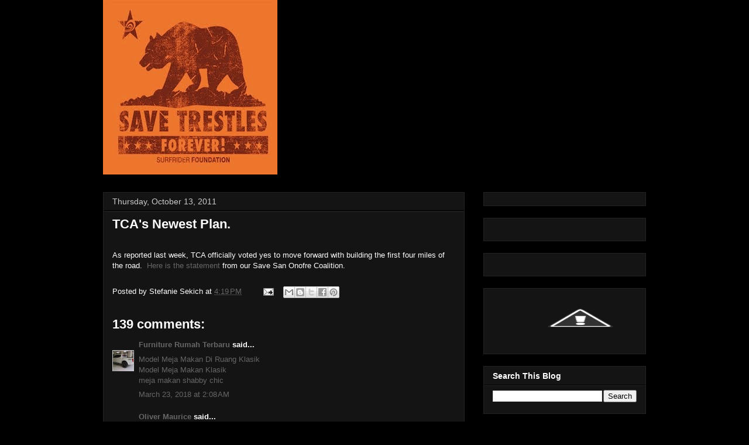

--- FILE ---
content_type: text/html; charset=UTF-8
request_url: http://savetrestles.surfrider.org/2011/10/tcas-newest-plan.html?showComment=1681413085018
body_size: 48656
content:
<!DOCTYPE html>
<html class='v2' dir='ltr' xmlns='http://www.w3.org/1999/xhtml' xmlns:b='http://www.google.com/2005/gml/b' xmlns:data='http://www.google.com/2005/gml/data' xmlns:expr='http://www.google.com/2005/gml/expr'>
<head>
<link href='https://www.blogger.com/static/v1/widgets/335934321-css_bundle_v2.css' rel='stylesheet' type='text/css'/>
<meta content='width=1100' name='viewport'/>
<meta content='text/html; charset=UTF-8' http-equiv='Content-Type'/>
<meta content='blogger' name='generator'/>
<link href='http://savetrestles.surfrider.org/favicon.ico' rel='icon' type='image/x-icon'/>
<link href='http://savetrestles.surfrider.org/2011/10/tcas-newest-plan.html' rel='canonical'/>
<link rel="alternate" type="application/atom+xml" title="Save Trestles - Atom" href="http://savetrestles.surfrider.org/feeds/posts/default" />
<link rel="alternate" type="application/rss+xml" title="Save Trestles - RSS" href="http://savetrestles.surfrider.org/feeds/posts/default?alt=rss" />
<link rel="service.post" type="application/atom+xml" title="Save Trestles - Atom" href="https://www.blogger.com/feeds/7084921702483719745/posts/default" />

<link rel="alternate" type="application/atom+xml" title="Save Trestles - Atom" href="http://savetrestles.surfrider.org/feeds/6924330752924771237/comments/default" />
<!--Can't find substitution for tag [blog.ieCssRetrofitLinks]-->
<meta content='http://savetrestles.surfrider.org/2011/10/tcas-newest-plan.html' property='og:url'/>
<meta content='TCA&#39;s Newest Plan.' property='og:title'/>
<meta content='The TCA continues their efforts to build the 241 Toll Road through San Onofre State Beach and Trestles.' property='og:description'/>
<title>Save Trestles: TCA's Newest Plan.</title>
<link href='http://public.surfrider.org/images/ACDC3.jpg' rel='image_src'/>
<style id='page-skin-1' type='text/css'><!--
/*
-----------------------------------------------
Blogger Template Style
Name:     Awesome Inc.
Designer: Tina Chen
URL:      tinachen.org
----------------------------------------------- */
/* Variable definitions
====================
<Variable name="keycolor" description="Main Color" type="color" default="#ffffff"/>
<Group description="Page" selector="body">
<Variable name="body.font" description="Font" type="font"
default="normal normal 13px Arial, Tahoma, Helvetica, FreeSans, sans-serif"/>
<Variable name="body.background.color" description="Background Color" type="color" default="#000000"/>
<Variable name="body.text.color" description="Text Color" type="color" default="#ffffff"/>
</Group>
<Group description="Links" selector=".main-inner">
<Variable name="link.color" description="Link Color" type="color" default="#888888"/>
<Variable name="link.visited.color" description="Visited Color" type="color" default="#444444"/>
<Variable name="link.hover.color" description="Hover Color" type="color" default="#cccccc"/>
</Group>
<Group description="Blog Title" selector=".header h1">
<Variable name="header.font" description="Title Font" type="font"
default="normal bold 40px Arial, Tahoma, Helvetica, FreeSans, sans-serif"/>
<Variable name="header.text.color" description="Title Color" type="color" default="#ffffff" />
<Variable name="header.background.color" description="Header Background" type="color" default="transparent" />
</Group>
<Group description="Blog Description" selector=".header .description">
<Variable name="description.font" description="Font" type="font"
default="normal normal 14px Arial, Tahoma, Helvetica, FreeSans, sans-serif"/>
<Variable name="description.text.color" description="Text Color" type="color"
default="#ffffff" />
</Group>
<Group description="Tabs Text" selector=".tabs-inner .widget li a">
<Variable name="tabs.font" description="Font" type="font"
default="normal bold 14px Arial, Tahoma, Helvetica, FreeSans, sans-serif"/>
<Variable name="tabs.text.color" description="Text Color" type="color" default="#ffffff"/>
<Variable name="tabs.selected.text.color" description="Selected Color" type="color" default="#ffffff"/>
</Group>
<Group description="Tabs Background" selector=".tabs-outer .PageList">
<Variable name="tabs.background.color" description="Background Color" type="color" default="#141414"/>
<Variable name="tabs.selected.background.color" description="Selected Color" type="color" default="#444444"/>
<Variable name="tabs.border.color" description="Border Color" type="color" default="#222222"/>
</Group>
<Group description="Date Header" selector=".main-inner .widget h2.date-header, .main-inner .widget h2.date-header span">
<Variable name="date.font" description="Font" type="font"
default="normal normal 14px Arial, Tahoma, Helvetica, FreeSans, sans-serif"/>
<Variable name="date.text.color" description="Text Color" type="color" default="#666666"/>
<Variable name="date.border.color" description="Border Color" type="color" default="#222222"/>
</Group>
<Group description="Post Title" selector="h3.post-title, h4, h3.post-title a">
<Variable name="post.title.font" description="Font" type="font"
default="normal bold 22px Arial, Tahoma, Helvetica, FreeSans, sans-serif"/>
<Variable name="post.title.text.color" description="Text Color" type="color" default="#ffffff"/>
</Group>
<Group description="Post Background" selector=".post">
<Variable name="post.background.color" description="Background Color" type="color" default="#141414" />
<Variable name="post.border.color" description="Border Color" type="color" default="#222222" />
<Variable name="post.border.bevel.color" description="Bevel Color" type="color" default="#222222"/>
</Group>
<Group description="Gadget Title" selector="h2">
<Variable name="widget.title.font" description="Font" type="font"
default="normal bold 14px Arial, Tahoma, Helvetica, FreeSans, sans-serif"/>
<Variable name="widget.title.text.color" description="Text Color" type="color" default="#ffffff"/>
</Group>
<Group description="Gadget Text" selector=".sidebar .widget">
<Variable name="widget.font" description="Font" type="font"
default="normal normal 14px Arial, Tahoma, Helvetica, FreeSans, sans-serif"/>
<Variable name="widget.text.color" description="Text Color" type="color" default="#ffffff"/>
<Variable name="widget.alternate.text.color" description="Alternate Color" type="color" default="#666666"/>
</Group>
<Group description="Gadget Links" selector=".sidebar .widget">
<Variable name="widget.link.color" description="Link Color" type="color" default="#666666"/>
<Variable name="widget.link.visited.color" description="Visited Color" type="color" default="#999999"/>
<Variable name="widget.link.hover.color" description="Hover Color" type="color" default="#cccccc"/>
</Group>
<Group description="Gadget Background" selector=".sidebar .widget">
<Variable name="widget.background.color" description="Background Color" type="color" default="#141414"/>
<Variable name="widget.border.color" description="Border Color" type="color" default="#222222"/>
<Variable name="widget.border.bevel.color" description="Bevel Color" type="color" default="#000000"/>
</Group>
<Group description="Sidebar Background" selector=".column-left-inner .column-right-inner">
<Variable name="widget.outer.background.color" description="Background Color" type="color" default="transparent" />
</Group>
<Group description="Images" selector=".main-inner">
<Variable name="image.background.color" description="Background Color" type="color" default="transparent"/>
<Variable name="image.border.color" description="Border Color" type="color" default="transparent"/>
</Group>
<Group description="Feed" selector=".blog-feeds">
<Variable name="feed.text.color" description="Text Color" type="color" default="#ffffff"/>
</Group>
<Group description="Feed Links" selector=".blog-feeds">
<Variable name="feed.link.color" description="Link Color" type="color" default="#666666"/>
<Variable name="feed.link.visited.color" description="Visited Color" type="color" default="#999999"/>
<Variable name="feed.link.hover.color" description="Hover Color" type="color" default="#cccccc"/>
</Group>
<Group description="Pager" selector=".blog-pager">
<Variable name="pager.background.color" description="Background Color" type="color" default="#141414" />
</Group>
<Group description="Footer" selector=".footer-outer">
<Variable name="footer.background.color" description="Background Color" type="color" default="#141414" />
<Variable name="footer.text.color" description="Text Color" type="color" default="#ffffff" />
</Group>
<Variable name="title.shadow.spread" description="Title Shadow" type="length" default="-1px"/>
<Variable name="body.background" description="Body Background" type="background"
color="#000000"
default="$(color) none repeat scroll top left"/>
<Variable name="body.background.gradient.cap" description="Body Gradient Cap" type="url"
default="none"/>
<Variable name="body.background.size" description="Body Background Size" type="string" default="auto"/>
<Variable name="tabs.background.gradient" description="Tabs Background Gradient" type="url"
default="none"/>
<Variable name="header.background.gradient" description="Header Background Gradient" type="url" default="none" />
<Variable name="header.padding.top" description="Header Top Padding" type="length" default="22px" />
<Variable name="header.margin.top" description="Header Top Margin" type="length" default="0" />
<Variable name="header.margin.bottom" description="Header Bottom Margin" type="length" default="0" />
<Variable name="widget.padding.top" description="Widget Padding Top" type="length" default="8px" />
<Variable name="widget.padding.side" description="Widget Padding Side" type="length" default="15px" />
<Variable name="widget.outer.margin.top" description="Widget Top Margin" type="length" default="0" />
<Variable name="widget.outer.background.gradient" description="Gradient" type="url" default="none" />
<Variable name="widget.border.radius" description="Gadget Border Radius" type="length" default="0" />
<Variable name="outer.shadow.spread" description="Outer Shadow Size" type="length" default="0" />
<Variable name="date.header.border.radius.top" description="Date Header Border Radius Top" type="length" default="0" />
<Variable name="date.header.position" description="Date Header Position" type="length" default="15px" />
<Variable name="date.space" description="Date Space" type="length" default="30px" />
<Variable name="date.position" description="Date Float" type="string" default="static" />
<Variable name="date.padding.bottom" description="Date Padding Bottom" type="length" default="0" />
<Variable name="date.border.size" description="Date Border Size" type="length" default="0" />
<Variable name="date.background" description="Date Background" type="background" color="transparent"
default="$(color) none no-repeat scroll top left" />
<Variable name="date.first.border.radius.top" description="Date First top radius" type="length" default="0" />
<Variable name="date.last.space.bottom" description="Date Last Space Bottom" type="length"
default="20px" />
<Variable name="date.last.border.radius.bottom" description="Date Last bottom radius" type="length" default="0" />
<Variable name="post.first.padding.top" description="First Post Padding Top" type="length" default="0" />
<Variable name="image.shadow.spread" description="Image Shadow Size" type="length" default="0"/>
<Variable name="image.border.radius" description="Image Border Radius" type="length" default="0"/>
<Variable name="separator.outdent" description="Separator Outdent" type="length" default="15px" />
<Variable name="title.separator.border.size" description="Widget Title Border Size" type="length" default="1px" />
<Variable name="list.separator.border.size" description="List Separator Border Size" type="length" default="1px" />
<Variable name="shadow.spread" description="Shadow Size" type="length" default="0"/>
<Variable name="startSide" description="Side where text starts in blog language" type="automatic" default="left"/>
<Variable name="endSide" description="Side where text ends in blog language" type="automatic" default="right"/>
<Variable name="date.side" description="Side where date header is placed" type="string" default="right"/>
<Variable name="pager.border.radius.top" description="Pager Border Top Radius" type="length" default="0" />
<Variable name="pager.space.top" description="Pager Top Space" type="length" default="1em" />
<Variable name="footer.background.gradient" description="Background Gradient" type="url" default="none" />
<Variable name="mobile.background.size" description="Mobile Background Size" type="string"
default="auto"/>
<Variable name="mobile.background.overlay" description="Mobile Background Overlay" type="string"
default="transparent none repeat scroll top left"/>
<Variable name="mobile.button.color" description="Mobile Button Color" type="color" default="#ffffff" />
*/
/* Content
----------------------------------------------- */
body {
font: normal normal 13px Arial, Tahoma, Helvetica, FreeSans, sans-serif;
color: #ffffff;
background: #000000 none no-repeat scroll center center;
}
html body .content-outer {
min-width: 0;
max-width: 100%;
width: 100%;
}
a:link {
text-decoration: none;
color: #666666;
}
a:visited {
text-decoration: none;
color: #999999;
}
a:hover {
text-decoration: underline;
color: #cccccc;
}
.body-fauxcolumn-outer .cap-top {
position: absolute;
z-index: 1;
height: 276px;
width: 100%;
background: transparent none repeat-x scroll top left;
_background-image: none;
}
/* Columns
----------------------------------------------- */
.content-inner {
padding: 0;
}
.header-inner .section {
margin: 0 16px;
}
.tabs-inner .section {
margin: 0 16px;
}
.main-inner {
padding-top: 30px;
}
.main-inner .column-center-inner,
.main-inner .column-left-inner,
.main-inner .column-right-inner {
padding: 0 5px;
}
*+html body .main-inner .column-center-inner {
margin-top: -30px;
}
#layout .main-inner .column-center-inner {
margin-top: 0;
}
#navbar {
height: 0px;
visibility: hidden;
display: none;
}
/* Header
----------------------------------------------- */
.header-outer {
margin: 0 0 0 0;
background: transparent none repeat scroll 0 0;
}
.Header h1 {
font: normal bold 40px Arial, Tahoma, Helvetica, FreeSans, sans-serif;
color: #ffffff;
text-shadow: 0 0 -1px #000000;
}
.Header h1 a {
color: #ffffff;
}
.Header .description {
font: normal normal 14px Arial, Tahoma, Helvetica, FreeSans, sans-serif;
color: #ffffff;
}
.header-inner .Header .titlewrapper,
.header-inner .Header .descriptionwrapper {
padding-left: 0;
padding-right: 0;
margin-bottom: 0;
}
.header-inner .Header .titlewrapper {
padding-top: 22px;
}
/* Tabs
----------------------------------------------- */
.tabs-outer {
overflow: hidden;
position: relative;
background: #141414 none repeat scroll 0 0;
}
#layout .tabs-outer {
overflow: visible;
}
.tabs-cap-top, .tabs-cap-bottom {
position: absolute;
width: 100%;
border-top: 1px solid #222222;
}
.tabs-cap-bottom {
bottom: 0;
}
.tabs-inner .widget li a {
display: inline-block;
margin: 0;
padding: .6em 1.5em;
font: normal bold 14px Arial, Tahoma, Helvetica, FreeSans, sans-serif;
color: #ffffff;
border-top: 1px solid #222222;
border-bottom: 1px solid #222222;
border-left: 1px solid #222222;
}
.tabs-inner .widget li:last-child a {
border-right: 1px solid #222222;
}
.tabs-inner .widget li.selected a, .tabs-inner .widget li a:hover {
background: #444444 none repeat-x scroll 0 -100px;
color: #ffffff;
}
/* Headings
----------------------------------------------- */
h2 {
font: normal bold 14px Arial, Tahoma, Helvetica, FreeSans, sans-serif;
color: #ffffff;
}
/* Widgets
----------------------------------------------- */
.main-inner .section {
margin: 0 27px;
padding: 0;
}
.main-inner .column-left-outer,
.main-inner .column-right-outer {
margin-top: 0;
}
#layout .main-inner .column-left-outer,
#layout .main-inner .column-right-outer {
margin-top: 0;
}
.main-inner .column-left-inner,
.main-inner .column-right-inner {
background: transparent none repeat 0 0;
-moz-box-shadow: 0 0 0 rgba(0, 0, 0, .2);
-webkit-box-shadow: 0 0 0 rgba(0, 0, 0, .2);
-goog-ms-box-shadow: 0 0 0 rgba(0, 0, 0, .2);
box-shadow: 0 0 0 rgba(0, 0, 0, .2);
-moz-border-radius: 0;
-webkit-border-radius: 0;
-goog-ms-border-radius: 0;
border-radius: 0;
}
#layout .main-inner .column-left-inner,
#layout .main-inner .column-right-inner {
margin-top: 0;
}
.sidebar .widget {
font: normal normal 14px Arial, Tahoma, Helvetica, FreeSans, sans-serif;
color: #ffffff;
}
.sidebar .widget a:link {
color: #666666;
}
.sidebar .widget a:visited {
color: #999999;
}
.sidebar .widget a:hover {
color: #cccccc;
}
.sidebar .widget h2 {
text-shadow: 0 0 -1px #000000;
}
.main-inner .widget {
background-color: #141414;
border: 1px solid #222222;
padding: 0 15px 15px;
margin: 20px -16px;
-moz-box-shadow: 0 0 0 rgba(0, 0, 0, .2);
-webkit-box-shadow: 0 0 0 rgba(0, 0, 0, .2);
-goog-ms-box-shadow: 0 0 0 rgba(0, 0, 0, .2);
box-shadow: 0 0 0 rgba(0, 0, 0, .2);
-moz-border-radius: 0;
-webkit-border-radius: 0;
-goog-ms-border-radius: 0;
border-radius: 0;
}
.main-inner .widget h2 {
margin: 0 -15px;
padding: .6em 15px .5em;
border-bottom: 1px solid #000000;
}
.footer-inner .widget h2 {
padding: 0 0 .4em;
border-bottom: 1px solid #000000;
}
.main-inner .widget h2 + div, .footer-inner .widget h2 + div {
border-top: 1px solid #222222;
padding-top: 8px;
}
.main-inner .widget .widget-content {
margin: 0 -15px;
padding: 7px 15px 0;
}
.main-inner .widget ul, .main-inner .widget #ArchiveList ul.flat {
margin: -8px -15px 0;
padding: 0;
list-style: none;
}
.main-inner .widget #ArchiveList {
margin: -8px 0 0;
}
.main-inner .widget ul li, .main-inner .widget #ArchiveList ul.flat li {
padding: .5em 15px;
text-indent: 0;
color: #666666;
border-top: 1px solid #222222;
border-bottom: 1px solid #000000;
}
.main-inner .widget #ArchiveList ul li {
padding-top: .25em;
padding-bottom: .25em;
}
.main-inner .widget ul li:first-child, .main-inner .widget #ArchiveList ul.flat li:first-child {
border-top: none;
}
.main-inner .widget ul li:last-child, .main-inner .widget #ArchiveList ul.flat li:last-child {
border-bottom: none;
}
.post-body {
position: relative;
}
.main-inner .widget .post-body ul {
padding: 0 2.5em;
margin: .5em 0;
list-style: disc;
}
.main-inner .widget .post-body ul li {
padding: 0.25em 0;
margin-bottom: .25em;
color: #ffffff;
border: none;
}
.footer-inner .widget ul {
padding: 0;
list-style: none;
}
.widget .zippy {
color: #666666;
}
/* Posts
----------------------------------------------- */
body .main-inner .Blog {
padding: 0;
margin-bottom: 1em;
background-color: transparent;
border: none;
-moz-box-shadow: 0 0 0 rgba(0, 0, 0, 0);
-webkit-box-shadow: 0 0 0 rgba(0, 0, 0, 0);
-goog-ms-box-shadow: 0 0 0 rgba(0, 0, 0, 0);
box-shadow: 0 0 0 rgba(0, 0, 0, 0);
}
.main-inner .section:last-child .Blog:last-child {
padding: 0;
margin-bottom: 1em;
}
.main-inner .widget h2.date-header {
margin: 0 -15px 1px;
padding: 0 0 0 0;
font: normal normal 14px Arial, Tahoma, Helvetica, FreeSans, sans-serif;
color: #cccccc;
background: transparent none no-repeat scroll top left;
border-top: 0 solid #222222;
border-bottom: 1px solid #000000;
-moz-border-radius-topleft: 0;
-moz-border-radius-topright: 0;
-webkit-border-top-left-radius: 0;
-webkit-border-top-right-radius: 0;
border-top-left-radius: 0;
border-top-right-radius: 0;
position: static;
bottom: 100%;
right: 15px;
text-shadow: 0 0 -1px #000000;
}
.main-inner .widget h2.date-header span {
font: normal normal 14px Arial, Tahoma, Helvetica, FreeSans, sans-serif;
display: block;
padding: .5em 15px;
border-left: 0 solid #222222;
border-right: 0 solid #222222;
}
.date-outer {
position: relative;
margin: 30px 0 20px;
padding: 0 15px;
background-color: #141414;
border: 1px solid #222222;
-moz-box-shadow: 0 0 0 rgba(0, 0, 0, .2);
-webkit-box-shadow: 0 0 0 rgba(0, 0, 0, .2);
-goog-ms-box-shadow: 0 0 0 rgba(0, 0, 0, .2);
box-shadow: 0 0 0 rgba(0, 0, 0, .2);
-moz-border-radius: 0;
-webkit-border-radius: 0;
-goog-ms-border-radius: 0;
border-radius: 0;
}
.date-outer:first-child {
margin-top: 0;
}
.date-outer:last-child {
margin-bottom: 20px;
-moz-border-radius-bottomleft: 0;
-moz-border-radius-bottomright: 0;
-webkit-border-bottom-left-radius: 0;
-webkit-border-bottom-right-radius: 0;
-goog-ms-border-bottom-left-radius: 0;
-goog-ms-border-bottom-right-radius: 0;
border-bottom-left-radius: 0;
border-bottom-right-radius: 0;
}
.date-posts {
margin: 0 -15px;
padding: 0 15px;
clear: both;
}
.post-outer, .inline-ad {
border-top: 1px solid #222222;
margin: 0 -15px;
padding: 15px 15px;
}
.post-outer {
padding-bottom: 10px;
}
.post-outer:first-child {
padding-top: 0;
border-top: none;
}
.post-outer:last-child, .inline-ad:last-child {
border-bottom: none;
}
.post-body {
position: relative;
}
.post-body img {
padding: 8px;
background: #222222;
border: 1px solid transparent;
-moz-box-shadow: 0 0 0 rgba(0, 0, 0, .2);
-webkit-box-shadow: 0 0 0 rgba(0, 0, 0, .2);
box-shadow: 0 0 0 rgba(0, 0, 0, .2);
-moz-border-radius: 0;
-webkit-border-radius: 0;
border-radius: 0;
}
h3.post-title, h4 {
font: normal bold 22px Arial, Tahoma, Helvetica, FreeSans, sans-serif;
color: #ffffff;
}
h3.post-title a {
font: normal bold 22px Arial, Tahoma, Helvetica, FreeSans, sans-serif;
color: #ffffff;
}
h3.post-title a:hover {
color: #cccccc;
text-decoration: underline;
}
.post-header {
margin: 0 0 1em;
}
.post-body {
line-height: 1.4;
}
.post-outer h2 {
color: #ffffff;
}
.post-footer {
margin: 1.5em 0 0;
}
#blog-pager {
padding: 15px;
font-size: 120%;
background-color: #141414;
border: 1px solid #222222;
-moz-box-shadow: 0 0 0 rgba(0, 0, 0, .2);
-webkit-box-shadow: 0 0 0 rgba(0, 0, 0, .2);
-goog-ms-box-shadow: 0 0 0 rgba(0, 0, 0, .2);
box-shadow: 0 0 0 rgba(0, 0, 0, .2);
-moz-border-radius: 0;
-webkit-border-radius: 0;
-goog-ms-border-radius: 0;
border-radius: 0;
-moz-border-radius-topleft: 0;
-moz-border-radius-topright: 0;
-webkit-border-top-left-radius: 0;
-webkit-border-top-right-radius: 0;
-goog-ms-border-top-left-radius: 0;
-goog-ms-border-top-right-radius: 0;
border-top-left-radius: 0;
border-top-right-radius-topright: 0;
margin-top: 1em;
}
.blog-feeds, .post-feeds {
margin: 1em 0;
text-align: center;
color: #ffffff;
}
.blog-feeds a, .post-feeds a {
color: #666666;
}
.blog-feeds a:visited, .post-feeds a:visited {
color: #999999;
}
.blog-feeds a:hover, .post-feeds a:hover {
color: #cccccc;
}
.post-outer .comments {
margin-top: 2em;
}
/* Footer
----------------------------------------------- */
.footer-outer {
margin: -0 0 -1px;
padding: 0 0 0;
color: #ffffff;
overflow: hidden;
}
.footer-fauxborder-left {
border-top: 1px solid #222222;
background: #141414 none repeat scroll 0 0;
-moz-box-shadow: 0 0 0 rgba(0, 0, 0, .2);
-webkit-box-shadow: 0 0 0 rgba(0, 0, 0, .2);
-goog-ms-box-shadow: 0 0 0 rgba(0, 0, 0, .2);
box-shadow: 0 0 0 rgba(0, 0, 0, .2);
margin: 0 -0;
}
/* Mobile
----------------------------------------------- */
body.mobile {
background-size: auto;
}
.mobile .body-fauxcolumn-outer {
background: transparent none repeat scroll top left;
}
*+html body.mobile .main-inner .column-center-inner {
margin-top: 0;
}
.mobile .main-inner .widget {
padding: 0 0 15px;
}
.mobile .main-inner .widget h2 + div,
.mobile .footer-inner .widget h2 + div {
border-top: none;
padding-top: 0;
}
.mobile .footer-inner .widget h2 {
padding: 0.5em 0;
border-bottom: none;
}
.mobile .main-inner .widget .widget-content {
margin: 0;
padding: 7px 0 0;
}
.mobile .main-inner .widget ul,
.mobile .main-inner .widget #ArchiveList ul.flat {
margin: 0 -15px 0;
}
.mobile .main-inner .widget h2.date-header {
right: 0;
}
.mobile .date-header span {
padding: 0.4em 0;
}
.mobile .date-outer:first-child {
margin-bottom: 0;
border: 1px solid #222222;
-moz-border-radius-topleft: 0;
-moz-border-radius-topright: 0;
-webkit-border-top-left-radius: 0;
-webkit-border-top-right-radius: 0;
-goog-ms-border-top-left-radius: 0;
-goog-ms-border-top-right-radius: 0;
border-top-left-radius: 0;
border-top-right-radius: 0;
}
.mobile .date-outer {
border-color: #222222;
border-width: 0 1px 1px;
}
.mobile .date-outer:last-child {
margin-bottom: 0;
}
.mobile .main-inner {
padding: 0;
}
.mobile .header-inner .section {
margin: 0;
}
.mobile .blog-posts {
padding: 0 10px;
}
.mobile .post-outer, .mobile .inline-ad {
padding: 5px 0;
}
.mobile .tabs-inner .section {
margin: 0 10px;
}
.mobile .main-inner .widget h2 {
margin: 0;
padding: 0;
}
.mobile .main-inner .widget h2.date-header span {
padding: 0;
}
.mobile .main-inner .widget .widget-content {
margin: 0;
padding: 7px 0 0;
}
.mobile #blog-pager {
border: 1px solid transparent;
background: #141414 none repeat scroll 0 0;
}
.mobile .main-inner .column-left-inner,
.mobile .main-inner .column-right-inner {
background: transparent none repeat 0 0;
-moz-box-shadow: none;
-webkit-box-shadow: none;
-goog-ms-box-shadow: none;
box-shadow: none;
}
.mobile .date-posts {
margin: 0;
padding: 0;
}
.mobile .footer-fauxborder-left {
margin: 0;
border-top: inherit;
}
.mobile .main-inner .section:last-child .Blog:last-child {
margin-bottom: 0;
}
.mobile-index-contents {
color: #ffffff;
}
.mobile .mobile-link-button {
background: #666666 none repeat scroll 0 0;
}
.mobile-link-button a:link, .mobile-link-button a:visited {
color: #ffffff;
}
.mobile .tabs-inner .PageList .widget-content {
background: transparent;
border-top: 1px solid;
border-color: #222222;
color: #ffffff;
}
.mobile .tabs-inner .PageList .widget-content .pagelist-arrow {
border-left: 1px solid #222222;
}

--></style>
<style id='template-skin-1' type='text/css'><!--
body {
min-width: 960px;
}
.content-outer, .content-fauxcolumn-outer, .region-inner {
min-width: 960px;
max-width: 960px;
_width: 960px;
}
.main-inner .columns {
padding-left: 0px;
padding-right: 310px;
}
.main-inner .fauxcolumn-center-outer {
left: 0px;
right: 310px;
/* IE6 does not respect left and right together */
_width: expression(this.parentNode.offsetWidth -
parseInt("0px") -
parseInt("310px") + 'px');
}
.main-inner .fauxcolumn-left-outer {
width: 0px;
}
.main-inner .fauxcolumn-right-outer {
width: 310px;
}
.main-inner .column-left-outer {
width: 0px;
right: 100%;
margin-left: -0px;
}
.main-inner .column-right-outer {
width: 310px;
margin-right: -310px;
}
#layout {
min-width: 0;
}
#layout .content-outer {
min-width: 0;
width: 800px;
}
#layout .region-inner {
min-width: 0;
width: auto;
}
--></style>
<link href='https://www.blogger.com/dyn-css/authorization.css?targetBlogID=7084921702483719745&amp;zx=bb7e88c0-17b4-4035-8156-31a1df0f425f' media='none' onload='if(media!=&#39;all&#39;)media=&#39;all&#39;' rel='stylesheet'/><noscript><link href='https://www.blogger.com/dyn-css/authorization.css?targetBlogID=7084921702483719745&amp;zx=bb7e88c0-17b4-4035-8156-31a1df0f425f' rel='stylesheet'/></noscript>
<meta name='google-adsense-platform-account' content='ca-host-pub-1556223355139109'/>
<meta name='google-adsense-platform-domain' content='blogspot.com'/>

</head>
<body class='loading'>
<div class='navbar section' id='navbar'><div class='widget Navbar' data-version='1' id='Navbar1'><script type="text/javascript">
    function setAttributeOnload(object, attribute, val) {
      if(window.addEventListener) {
        window.addEventListener('load',
          function(){ object[attribute] = val; }, false);
      } else {
        window.attachEvent('onload', function(){ object[attribute] = val; });
      }
    }
  </script>
<div id="navbar-iframe-container"></div>
<script type="text/javascript" src="https://apis.google.com/js/platform.js"></script>
<script type="text/javascript">
      gapi.load("gapi.iframes:gapi.iframes.style.bubble", function() {
        if (gapi.iframes && gapi.iframes.getContext) {
          gapi.iframes.getContext().openChild({
              url: 'https://www.blogger.com/navbar/7084921702483719745?po\x3d6924330752924771237\x26origin\x3dhttp://savetrestles.surfrider.org',
              where: document.getElementById("navbar-iframe-container"),
              id: "navbar-iframe"
          });
        }
      });
    </script><script type="text/javascript">
(function() {
var script = document.createElement('script');
script.type = 'text/javascript';
script.src = '//pagead2.googlesyndication.com/pagead/js/google_top_exp.js';
var head = document.getElementsByTagName('head')[0];
if (head) {
head.appendChild(script);
}})();
</script>
</div></div>
<div id='fb-root'></div>
<script>(function(d, s, id) {
  var js, fjs = d.getElementsByTagName(s)[0];
  if (d.getElementById(id)) return;
  js = d.createElement(s); js.id = id;
  js.src = "//connect.facebook.net/en_US/all.js#xfbml=1";
  fjs.parentNode.insertBefore(js, fjs);
}(document, 'script', 'facebook-jssdk'));</script>
<div class='body-fauxcolumns'>
<div class='fauxcolumn-outer body-fauxcolumn-outer'>
<div class='cap-top'>
<div class='cap-left'></div>
<div class='cap-right'></div>
</div>
<div class='fauxborder-left'>
<div class='fauxborder-right'></div>
<div class='fauxcolumn-inner'>
</div>
</div>
<div class='cap-bottom'>
<div class='cap-left'></div>
<div class='cap-right'></div>
</div>
</div>
</div>
<div class='content'>
<div class='content-fauxcolumns'>
<div class='fauxcolumn-outer content-fauxcolumn-outer'>
<div class='cap-top'>
<div class='cap-left'></div>
<div class='cap-right'></div>
</div>
<div class='fauxborder-left'>
<div class='fauxborder-right'></div>
<div class='fauxcolumn-inner'>
</div>
</div>
<div class='cap-bottom'>
<div class='cap-left'></div>
<div class='cap-right'></div>
</div>
</div>
</div>
<div class='content-outer'>
<div class='content-cap-top cap-top'>
<div class='cap-left'></div>
<div class='cap-right'></div>
</div>
<div class='fauxborder-left content-fauxborder-left'>
<div class='fauxborder-right content-fauxborder-right'></div>
<div class='content-inner'>
<header>
<div class='header-outer'>
<div class='header-cap-top cap-top'>
<div class='cap-left'></div>
<div class='cap-right'></div>
</div>
<div class='fauxborder-left header-fauxborder-left'>
<div class='fauxborder-right header-fauxborder-right'></div>
<div class='region-inner header-inner'>
<div class='header section' id='header'><div class='widget Header' data-version='1' id='Header1'>
<div id='header-inner'>
<a href='http://savetrestles.surfrider.org/' style='display: block'>
<img alt='Save Trestles' height='298px; ' id='Header1_headerimg' src='https://blogger.googleusercontent.com/img/b/R29vZ2xl/AVvXsEjP0O3FFTq39BHXsyNMKWTJp_x4hG53T-b61LlSyQ-tgNZpSkelbdXD3YOBkjMIzQpmAtF5I0PlzrR7JDiWw8n8VPtfcpLnBf8tFI6gATID5b8DCUodggbVrIIowort6rHjxGKwsaAZ7Ls/s1600/savetrestles+forever+CALI.jpg' style='display: block' width='298px; '/>
</a>
</div>
</div></div>
</div>
</div>
<div class='header-cap-bottom cap-bottom'>
<div class='cap-left'></div>
<div class='cap-right'></div>
</div>
</div>
</header>
<div class='tabs-outer'>
<div class='tabs-cap-top cap-top'>
<div class='cap-left'></div>
<div class='cap-right'></div>
</div>
<div class='fauxborder-left tabs-fauxborder-left'>
<div class='fauxborder-right tabs-fauxborder-right'></div>
<div class='region-inner tabs-inner'>
<div class='tabs no-items section' id='crosscol'></div>
<div class='tabs no-items section' id='crosscol-overflow'></div>
</div>
</div>
<div class='tabs-cap-bottom cap-bottom'>
<div class='cap-left'></div>
<div class='cap-right'></div>
</div>
</div>
<div class='main-outer'>
<div class='main-cap-top cap-top'>
<div class='cap-left'></div>
<div class='cap-right'></div>
</div>
<div class='fauxborder-left main-fauxborder-left'>
<div class='fauxborder-right main-fauxborder-right'></div>
<div class='region-inner main-inner'>
<div class='columns fauxcolumns'>
<div class='fauxcolumn-outer fauxcolumn-center-outer'>
<div class='cap-top'>
<div class='cap-left'></div>
<div class='cap-right'></div>
</div>
<div class='fauxborder-left'>
<div class='fauxborder-right'></div>
<div class='fauxcolumn-inner'>
</div>
</div>
<div class='cap-bottom'>
<div class='cap-left'></div>
<div class='cap-right'></div>
</div>
</div>
<div class='fauxcolumn-outer fauxcolumn-left-outer'>
<div class='cap-top'>
<div class='cap-left'></div>
<div class='cap-right'></div>
</div>
<div class='fauxborder-left'>
<div class='fauxborder-right'></div>
<div class='fauxcolumn-inner'>
</div>
</div>
<div class='cap-bottom'>
<div class='cap-left'></div>
<div class='cap-right'></div>
</div>
</div>
<div class='fauxcolumn-outer fauxcolumn-right-outer'>
<div class='cap-top'>
<div class='cap-left'></div>
<div class='cap-right'></div>
</div>
<div class='fauxborder-left'>
<div class='fauxborder-right'></div>
<div class='fauxcolumn-inner'>
</div>
</div>
<div class='cap-bottom'>
<div class='cap-left'></div>
<div class='cap-right'></div>
</div>
</div>
<!-- corrects IE6 width calculation -->
<div class='columns-inner'>
<div class='column-center-outer'>
<div class='column-center-inner'>
<div class='main section' id='main'><div class='widget Blog' data-version='1' id='Blog1'>
<div class='blog-posts hfeed'>

          <div class="date-outer">
        
<h2 class='date-header'><span>Thursday, October 13, 2011</span></h2>

          <div class="date-posts">
        
<div class='post-outer'>
<div class='post hentry'>
<a name='6924330752924771237'></a>
<h3 class='post-title entry-title'>
TCA's Newest Plan.
</h3>
<div class='post-header'>
<div class='post-header-line-1'></div>
</div>
<div class='post-body entry-content' id='post-body-6924330752924771237'>
&nbsp;<br />
As reported last week, TCA officially voted yes to move forward with building the first four miles of the road. <a href="http://public.surfrider.org/SanOseg.pdf">&nbsp;Here is the statement</a> from our Save San Onofre Coalition.
<div style='clear: both;'></div>
</div>
<div class='post-footer'>
<div class='post-footer-line post-footer-line-1'><span class='post-author vcard'>
Posted by
<span class='fn'>Stefanie Sekich</span>
</span>
<span class='post-timestamp'>
at
<a class='timestamp-link' href='http://savetrestles.surfrider.org/2011/10/tcas-newest-plan.html' rel='bookmark' title='permanent link'><abbr class='published' title='2011-10-13T16:19:00-07:00'>4:19&#8239;PM</abbr></a>
</span>
<span class='post-comment-link'>
</span>
<span class='post-icons'>
<span class='item-action'>
<a href='https://www.blogger.com/email-post/7084921702483719745/6924330752924771237' title='Email Post'>
<img alt='' class='icon-action' height='13' src='http://img1.blogblog.com/img/icon18_email.gif' width='18'/>
</a>
</span>
<span class='item-control blog-admin pid-928819971'>
<a href='https://www.blogger.com/post-edit.g?blogID=7084921702483719745&postID=6924330752924771237&from=pencil' title='Edit Post'>
<img alt='' class='icon-action' height='18' src='https://resources.blogblog.com/img/icon18_edit_allbkg.gif' width='18'/>
</a>
</span>
</span>
<div class='post-share-buttons goog-inline-block'>
<a class='goog-inline-block share-button sb-email' href='https://www.blogger.com/share-post.g?blogID=7084921702483719745&postID=6924330752924771237&target=email' target='_blank' title='Email This'><span class='share-button-link-text'>Email This</span></a><a class='goog-inline-block share-button sb-blog' href='https://www.blogger.com/share-post.g?blogID=7084921702483719745&postID=6924330752924771237&target=blog' onclick='window.open(this.href, "_blank", "height=270,width=475"); return false;' target='_blank' title='BlogThis!'><span class='share-button-link-text'>BlogThis!</span></a><a class='goog-inline-block share-button sb-twitter' href='https://www.blogger.com/share-post.g?blogID=7084921702483719745&postID=6924330752924771237&target=twitter' target='_blank' title='Share to X'><span class='share-button-link-text'>Share to X</span></a><a class='goog-inline-block share-button sb-facebook' href='https://www.blogger.com/share-post.g?blogID=7084921702483719745&postID=6924330752924771237&target=facebook' onclick='window.open(this.href, "_blank", "height=430,width=640"); return false;' target='_blank' title='Share to Facebook'><span class='share-button-link-text'>Share to Facebook</span></a><a class='goog-inline-block share-button sb-pinterest' href='https://www.blogger.com/share-post.g?blogID=7084921702483719745&postID=6924330752924771237&target=pinterest' target='_blank' title='Share to Pinterest'><span class='share-button-link-text'>Share to Pinterest</span></a>
</div>
</div>
<div class='post-footer-line post-footer-line-2'><span class='post-labels'>
</span>
</div>
<div class='post-footer-line post-footer-line-3'><span class='post-location'>
</span>
</div>
</div>
</div>
<div class='comments' id='comments'>
<a name='comments'></a>
<h4>139 comments:</h4>
<div id='Blog1_comments-block-wrapper'>
<dl class='avatar-comment-indent' id='comments-block'>
<dt class='comment-author ' id='c9100452049309873749'>
<a name='c9100452049309873749'></a>
<div class="avatar-image-container vcard"><span dir="ltr"><a href="https://www.blogger.com/profile/04847601442034454004" target="" rel="nofollow" onclick="" class="avatar-hovercard" id="av-9100452049309873749-04847601442034454004"><img src="https://resources.blogblog.com/img/blank.gif" width="35" height="35" class="delayLoad" style="display: none;" longdesc="//blogger.googleusercontent.com/img/b/R29vZ2xl/AVvXsEhKbL8ffYYyzTAU9nsy5c6VN-ylUwylpPU-JpvegUK_0KIHbVmepYkGHpj2GDusMX9ThecgHVymv9eTUR6Jn45Ggr3R0R7W3bOEoIkeYZiFS1LqdhXxVQ_D2qQfOdMdam0/s45-c/_eTchiOk1I.jpg" alt="" title="Furniture Rumah Terbaru">

<noscript><img src="//blogger.googleusercontent.com/img/b/R29vZ2xl/AVvXsEhKbL8ffYYyzTAU9nsy5c6VN-ylUwylpPU-JpvegUK_0KIHbVmepYkGHpj2GDusMX9ThecgHVymv9eTUR6Jn45Ggr3R0R7W3bOEoIkeYZiFS1LqdhXxVQ_D2qQfOdMdam0/s45-c/_eTchiOk1I.jpg" width="35" height="35" class="photo" alt=""></noscript></a></span></div>
<a href='https://www.blogger.com/profile/04847601442034454004' rel='nofollow'>Furniture Rumah Terbaru</a>
said...
</dt>
<dd class='comment-body' id='Blog1_cmt-9100452049309873749'>
<p>
<a href="http://furnitureinhome.com/model-meja-makan-di-ruang-klasik/" rel="nofollow">Model Meja Makan Di Ruang Klasik</a><br /><a href="http://furnitureinhome.com/set-meja-makan-klasik-keluarga-besar/" rel="nofollow">Model Meja Makan Klasik</a><br /><a href="http://furnitureinhome.com/meja-makan-shabby-chic-untuk-ruangan-kecil/" rel="nofollow">meja makan shabby chic</a><br />
</p>
</dd>
<dd class='comment-footer'>
<span class='comment-timestamp'>
<a href='http://savetrestles.surfrider.org/2011/10/tcas-newest-plan.html?showComment=1521796128882#c9100452049309873749' title='comment permalink'>
March 23, 2018 at 2:08&#8239;AM
</a>
<span class='item-control blog-admin pid-1120676302'>
<a class='comment-delete' href='https://www.blogger.com/comment/delete/7084921702483719745/9100452049309873749' title='Delete Comment'>
<img src='https://resources.blogblog.com/img/icon_delete13.gif'/>
</a>
</span>
</span>
</dd>
<dt class='comment-author ' id='c4407211242114630131'>
<a name='c4407211242114630131'></a>
<div class="avatar-image-container vcard"><span dir="ltr"><a href="https://www.blogger.com/profile/04236634701560566792" target="" rel="nofollow" onclick="" class="avatar-hovercard" id="av-4407211242114630131-04236634701560566792"><img src="https://resources.blogblog.com/img/blank.gif" width="35" height="35" class="delayLoad" style="display: none;" longdesc="//blogger.googleusercontent.com/img/b/R29vZ2xl/AVvXsEgPLOCOsPhJFzebmuKPCb0C8ApL73Rrw01Jk-gZuNrW1iP2CgdmfjUOhSBZWMkn5Z2oXf2WUD0__i7j8UpW6_R5fsNaPcM5BbIrI74YYE_tX6fD8C5YbYZ_HXSToCis5g/s45-c/Screen+Shot+2019-04-03+at+17.34.01.png" alt="" title="Oliver Maurice">

<noscript><img src="//blogger.googleusercontent.com/img/b/R29vZ2xl/AVvXsEgPLOCOsPhJFzebmuKPCb0C8ApL73Rrw01Jk-gZuNrW1iP2CgdmfjUOhSBZWMkn5Z2oXf2WUD0__i7j8UpW6_R5fsNaPcM5BbIrI74YYE_tX6fD8C5YbYZ_HXSToCis5g/s45-c/Screen+Shot+2019-04-03+at+17.34.01.png" width="35" height="35" class="photo" alt=""></noscript></a></span></div>
<a href='https://www.blogger.com/profile/04236634701560566792' rel='nofollow'>Oliver Maurice</a>
said...
</dt>
<dd class='comment-body' id='Blog1_cmt-4407211242114630131'>
<p>
Something tells me that you <a href="https://writemyessay4me.org/blog/get-harvard" rel="nofollow">look here</a> for some tips on how to write good essay and become the best student in the class. Good luck
</p>
</dd>
<dd class='comment-footer'>
<span class='comment-timestamp'>
<a href='http://savetrestles.surfrider.org/2011/10/tcas-newest-plan.html?showComment=1540554170756#c4407211242114630131' title='comment permalink'>
October 26, 2018 at 4:42&#8239;AM
</a>
<span class='item-control blog-admin pid-1066951018'>
<a class='comment-delete' href='https://www.blogger.com/comment/delete/7084921702483719745/4407211242114630131' title='Delete Comment'>
<img src='https://resources.blogblog.com/img/icon_delete13.gif'/>
</a>
</span>
</span>
</dd>
<dt class='comment-author ' id='c7191359913387434910'>
<a name='c7191359913387434910'></a>
<div class="avatar-image-container avatar-stock"><span dir="ltr"><a href="https://www.blogger.com/profile/15214129922005336706" target="" rel="nofollow" onclick="" class="avatar-hovercard" id="av-7191359913387434910-15214129922005336706"><img src="//www.blogger.com/img/blogger_logo_round_35.png" width="35" height="35" alt="" title="Dylan Eales">

</a></span></div>
<a href='https://www.blogger.com/profile/15214129922005336706' rel='nofollow'>Dylan Eales</a>
said...
</dt>
<dd class='comment-body' id='Blog1_cmt-7191359913387434910'>
<p>
Sample Assignment has a a Professional and Experienced <a href="https://www.sampleassignment.com/project-management-assignment-help.html" rel="nofollow">project management assignment help</a> Experts from Australia, UK and US. They are highly qualified and skilled professional writers who have vast experience in writing assignments, dissertations, essays, research Report writing etc. Our writers meet all the requirements of students or those who search <a href="https://www.sampleassignment.com/taxation-assignment-help.html" rel="nofollow">taxation assignment help</a> guide them in a positive manner. They follow each and every instruction given by our customers.
</p>
</dd>
<dd class='comment-footer'>
<span class='comment-timestamp'>
<a href='http://savetrestles.surfrider.org/2011/10/tcas-newest-plan.html?showComment=1551709330566#c7191359913387434910' title='comment permalink'>
March 4, 2019 at 6:22&#8239;AM
</a>
<span class='item-control blog-admin pid-2012544961'>
<a class='comment-delete' href='https://www.blogger.com/comment/delete/7084921702483719745/7191359913387434910' title='Delete Comment'>
<img src='https://resources.blogblog.com/img/icon_delete13.gif'/>
</a>
</span>
</span>
</dd>
<dt class='comment-author ' id='c1896040284152575237'>
<a name='c1896040284152575237'></a>
<div class="avatar-image-container avatar-stock"><span dir="ltr"><a href="https://www.blogger.com/profile/12262919215485638728" target="" rel="nofollow" onclick="" class="avatar-hovercard" id="av-1896040284152575237-12262919215485638728"><img src="//www.blogger.com/img/blogger_logo_round_35.png" width="35" height="35" alt="" title="maryanatoliaa">

</a></span></div>
<a href='https://www.blogger.com/profile/12262919215485638728' rel='nofollow'>maryanatoliaa</a>
said...
</dt>
<dd class='comment-body' id='Blog1_cmt-1896040284152575237'>
<p>
 This is a great little post with some valuable tips. I totally agree. The way you bring passion and engagement   into the things you do can really change your outlook on live.    <a href="https://angry-birds.online/angry-birds-2" rel="nofollow">angry birds 2</a>
</p>
</dd>
<dd class='comment-footer'>
<span class='comment-timestamp'>
<a href='http://savetrestles.surfrider.org/2011/10/tcas-newest-plan.html?showComment=1551772680549#c1896040284152575237' title='comment permalink'>
March 4, 2019 at 11:58&#8239;PM
</a>
<span class='item-control blog-admin pid-505337546'>
<a class='comment-delete' href='https://www.blogger.com/comment/delete/7084921702483719745/1896040284152575237' title='Delete Comment'>
<img src='https://resources.blogblog.com/img/icon_delete13.gif'/>
</a>
</span>
</span>
</dd>
<dt class='comment-author ' id='c5514289893539087844'>
<a name='c5514289893539087844'></a>
<div class="avatar-image-container avatar-stock"><span dir="ltr"><a href="https://www.blogger.com/profile/03998520132721344174" target="" rel="nofollow" onclick="" class="avatar-hovercard" id="av-5514289893539087844-03998520132721344174"><img src="//www.blogger.com/img/blogger_logo_round_35.png" width="35" height="35" alt="" title="mohit">

</a></span></div>
<a href='https://www.blogger.com/profile/03998520132721344174' rel='nofollow'>mohit</a>
said...
</dt>
<dd class='comment-body' id='Blog1_cmt-5514289893539087844'>
<p>
If you want to take a great deal from this post then you <br />have to apply these strategies to your won blog.<br /><a href="https://www.viraltrench.com/9xmovies-and-similar-sites/" rel="nofollow">9xmovies</a><br />
</p>
</dd>
<dd class='comment-footer'>
<span class='comment-timestamp'>
<a href='http://savetrestles.surfrider.org/2011/10/tcas-newest-plan.html?showComment=1556868632460#c5514289893539087844' title='comment permalink'>
May 3, 2019 at 12:30&#8239;AM
</a>
<span class='item-control blog-admin pid-597903248'>
<a class='comment-delete' href='https://www.blogger.com/comment/delete/7084921702483719745/5514289893539087844' title='Delete Comment'>
<img src='https://resources.blogblog.com/img/icon_delete13.gif'/>
</a>
</span>
</span>
</dd>
<dt class='comment-author ' id='c8432105405555291016'>
<a name='c8432105405555291016'></a>
<div class="avatar-image-container avatar-stock"><span dir="ltr"><a href="https://www.blogger.com/profile/03282796939850876161" target="" rel="nofollow" onclick="" class="avatar-hovercard" id="av-8432105405555291016-03282796939850876161"><img src="//www.blogger.com/img/blogger_logo_round_35.png" width="35" height="35" alt="" title="Smith Sera">

</a></span></div>
<a href='https://www.blogger.com/profile/03282796939850876161' rel='nofollow'>Smith Sera</a>
said...
</dt>
<dd class='comment-body' id='Blog1_cmt-8432105405555291016'>
<p>
Let us know of your supplies in detail and we will provide our swift <a href="https://www.smartessaywriters.co.uk/assignment-help.php" rel="nofollow">assignment writing services UK</a> that make your results soar like never already. Our customized range of <b>Smart Essay Writers UK</b> includes case studies, homework solutions, coursework assistance, lab reports.
</p>
</dd>
<dd class='comment-footer'>
<span class='comment-timestamp'>
<a href='http://savetrestles.surfrider.org/2011/10/tcas-newest-plan.html?showComment=1561443303301#c8432105405555291016' title='comment permalink'>
June 24, 2019 at 11:15&#8239;PM
</a>
<span class='item-control blog-admin pid-40289893'>
<a class='comment-delete' href='https://www.blogger.com/comment/delete/7084921702483719745/8432105405555291016' title='Delete Comment'>
<img src='https://resources.blogblog.com/img/icon_delete13.gif'/>
</a>
</span>
</span>
</dd>
<dt class='comment-author ' id='c8202342224996370215'>
<a name='c8202342224996370215'></a>
<div class="avatar-image-container avatar-stock"><span dir="ltr"><a href="https://www.blogger.com/profile/07248127087334200458" target="" rel="nofollow" onclick="" class="avatar-hovercard" id="av-8202342224996370215-07248127087334200458"><img src="//www.blogger.com/img/blogger_logo_round_35.png" width="35" height="35" alt="" title="Unknown">

</a></span></div>
<a href='https://www.blogger.com/profile/07248127087334200458' rel='nofollow'>Unknown</a>
said...
</dt>
<dd class='comment-body' id='Blog1_cmt-8202342224996370215'>
<p>
Download <a href="https://adostuntcars2.com/" rel="nofollow">ado stunt cars 2</a> full version.
</p>
</dd>
<dd class='comment-footer'>
<span class='comment-timestamp'>
<a href='http://savetrestles.surfrider.org/2011/10/tcas-newest-plan.html?showComment=1566225688640#c8202342224996370215' title='comment permalink'>
August 19, 2019 at 7:41&#8239;AM
</a>
<span class='item-control blog-admin pid-663235778'>
<a class='comment-delete' href='https://www.blogger.com/comment/delete/7084921702483719745/8202342224996370215' title='Delete Comment'>
<img src='https://resources.blogblog.com/img/icon_delete13.gif'/>
</a>
</span>
</span>
</dd>
<dt class='comment-author ' id='c7928570055991229158'>
<a name='c7928570055991229158'></a>
<div class="avatar-image-container avatar-stock"><span dir="ltr"><a href="https://www.blogger.com/profile/16829359153681726105" target="" rel="nofollow" onclick="" class="avatar-hovercard" id="av-7928570055991229158-16829359153681726105"><img src="//www.blogger.com/img/blogger_logo_round_35.png" width="35" height="35" alt="" title="Alison Macgomery">

</a></span></div>
<a href='https://www.blogger.com/profile/16829359153681726105' rel='nofollow'>Alison Macgomery</a>
said...
</dt>
<dd class='comment-body' id='Blog1_cmt-7928570055991229158'>
<p>
<br />Improve your wardrobe. While you don&#39;t have to toss out everything you own, you do need to cast a critical eye over all those items that are letting down your appearance https://essaysprofessors.com/ . Baggy, ripped, unclean, dark and dingy items don&#39;t deserve a place in your wardrobe. And if you like a certain item of clothing because you know it makes you look good and feel comfortable, focus on getting more of that type, to reduce the time investment needed to work out what to wear each day.
</p>
</dd>
<dd class='comment-footer'>
<span class='comment-timestamp'>
<a href='http://savetrestles.surfrider.org/2011/10/tcas-newest-plan.html?showComment=1567590723188#c7928570055991229158' title='comment permalink'>
September 4, 2019 at 2:52&#8239;AM
</a>
<span class='item-control blog-admin pid-474585755'>
<a class='comment-delete' href='https://www.blogger.com/comment/delete/7084921702483719745/7928570055991229158' title='Delete Comment'>
<img src='https://resources.blogblog.com/img/icon_delete13.gif'/>
</a>
</span>
</span>
</dd>
<dt class='comment-author ' id='c6253521904061024265'>
<a name='c6253521904061024265'></a>
<div class="avatar-image-container avatar-stock"><span dir="ltr"><img src="//resources.blogblog.com/img/blank.gif" width="35" height="35" alt="" title="Anonymous">

</span></div>
Anonymous
said...
</dt>
<dd class='comment-body' id='Blog1_cmt-6253521904061024265'>
<p>
Want a fast way to write your research paper? Try one of these easy topics. You will also find links to research ideas.<a href="https://essaysservice.com/common-ground-essay-topics.html" rel="nofollow">https://essaysservice.com/common-ground-essay-topics.html</a>
</p>
</dd>
<dd class='comment-footer'>
<span class='comment-timestamp'>
<a href='http://savetrestles.surfrider.org/2011/10/tcas-newest-plan.html?showComment=1567703279086#c6253521904061024265' title='comment permalink'>
September 5, 2019 at 10:07&#8239;AM
</a>
<span class='item-control blog-admin pid-1158780565'>
<a class='comment-delete' href='https://www.blogger.com/comment/delete/7084921702483719745/6253521904061024265' title='Delete Comment'>
<img src='https://resources.blogblog.com/img/icon_delete13.gif'/>
</a>
</span>
</span>
</dd>
<dt class='comment-author ' id='c5604335414059354948'>
<a name='c5604335414059354948'></a>
<div class="avatar-image-container avatar-stock"><span dir="ltr"><a href="https://www.blogger.com/profile/00877639217976811304" target="" rel="nofollow" onclick="" class="avatar-hovercard" id="av-5604335414059354948-00877639217976811304"><img src="//www.blogger.com/img/blogger_logo_round_35.png" width="35" height="35" alt="" title="AjayKM">

</a></span></div>
<a href='https://www.blogger.com/profile/00877639217976811304' rel='nofollow'>AjayKM</a>
said...
</dt>
<dd class='comment-body' id='Blog1_cmt-5604335414059354948'>
<p>
My friend suggested I may like this web site. He used to be entirely right.<br />This submit actually made my day.<br /><a href="https://www.viraltrench.com/alaina-marie-mathers/" rel="nofollow">alaina marie mathers wiki</a><br />
</p>
</dd>
<dd class='comment-footer'>
<span class='comment-timestamp'>
<a href='http://savetrestles.surfrider.org/2011/10/tcas-newest-plan.html?showComment=1567776180952#c5604335414059354948' title='comment permalink'>
September 6, 2019 at 6:23&#8239;AM
</a>
<span class='item-control blog-admin pid-139841422'>
<a class='comment-delete' href='https://www.blogger.com/comment/delete/7084921702483719745/5604335414059354948' title='Delete Comment'>
<img src='https://resources.blogblog.com/img/icon_delete13.gif'/>
</a>
</span>
</span>
</dd>
<dt class='comment-author ' id='c23573259234953831'>
<a name='c23573259234953831'></a>
<div class="avatar-image-container avatar-stock"><span dir="ltr"><a href="https://www.blogger.com/profile/02226383666346709081" target="" rel="nofollow" onclick="" class="avatar-hovercard" id="av-23573259234953831-02226383666346709081"><img src="//www.blogger.com/img/blogger_logo_round_35.png" width="35" height="35" alt="" title="David">

</a></span></div>
<a href='https://www.blogger.com/profile/02226383666346709081' rel='nofollow'>David</a>
said...
</dt>
<dd class='comment-body' id='Blog1_cmt-23573259234953831'>
<p>
The TCA Award for Outstanding New Program is an award given by the Television Critics Association. Contents. 1 Winners and nominees; 2 Total awards by ... <br /><a href="https://antivirusdon.com/bitdefender-vs-avast/" rel="nofollow">https://antivirusdon.com/bitdefender-vs-avast/</a>
</p>
</dd>
<dd class='comment-footer'>
<span class='comment-timestamp'>
<a href='http://savetrestles.surfrider.org/2011/10/tcas-newest-plan.html?showComment=1571655787663#c23573259234953831' title='comment permalink'>
October 21, 2019 at 4:03&#8239;AM
</a>
<span class='item-control blog-admin pid-1543417988'>
<a class='comment-delete' href='https://www.blogger.com/comment/delete/7084921702483719745/23573259234953831' title='Delete Comment'>
<img src='https://resources.blogblog.com/img/icon_delete13.gif'/>
</a>
</span>
</span>
</dd>
<dt class='comment-author ' id='c5729875071317114274'>
<a name='c5729875071317114274'></a>
<div class="avatar-image-container vcard"><span dir="ltr"><a href="https://www.blogger.com/profile/04756318893502161504" target="" rel="nofollow" onclick="" class="avatar-hovercard" id="av-5729875071317114274-04756318893502161504"><img src="https://resources.blogblog.com/img/blank.gif" width="35" height="35" class="delayLoad" style="display: none;" longdesc="//blogger.googleusercontent.com/img/b/R29vZ2xl/AVvXsEixEIIi9JdboIcNPSOs9or1g9FRMle2SKAbqJNheLysICuWObleMDTfEhMsxAD1tV9yVTySGX_xDVvvrvGTVERNqfiFLGKYLOxi6VpUEL1tYZVk5GvDtRPPC615oKWuJg/s45-c/carl.PNG" alt="" title="Stefan Carl">

<noscript><img src="//blogger.googleusercontent.com/img/b/R29vZ2xl/AVvXsEixEIIi9JdboIcNPSOs9or1g9FRMle2SKAbqJNheLysICuWObleMDTfEhMsxAD1tV9yVTySGX_xDVvvrvGTVERNqfiFLGKYLOxi6VpUEL1tYZVk5GvDtRPPC615oKWuJg/s45-c/carl.PNG" width="35" height="35" class="photo" alt=""></noscript></a></span></div>
<a href='https://www.blogger.com/profile/04756318893502161504' rel='nofollow'>Stefan Carl</a>
said...
</dt>
<dd class='comment-body' id='Blog1_cmt-5729875071317114274'>
<p>
Get premium quality <a href="https://www.studentsassignmenthelp.com/uk/thesis-writing-help/" rel="nofollow">thesis writing services</a> in the UK from students assignment help at a very low price by expert dissertation writers.<br />
</p>
</dd>
<dd class='comment-footer'>
<span class='comment-timestamp'>
<a href='http://savetrestles.surfrider.org/2011/10/tcas-newest-plan.html?showComment=1575544937759#c5729875071317114274' title='comment permalink'>
December 5, 2019 at 3:22&#8239;AM
</a>
<span class='item-control blog-admin pid-818389865'>
<a class='comment-delete' href='https://www.blogger.com/comment/delete/7084921702483719745/5729875071317114274' title='Delete Comment'>
<img src='https://resources.blogblog.com/img/icon_delete13.gif'/>
</a>
</span>
</span>
</dd>
<dt class='comment-author ' id='c8576894826268063769'>
<a name='c8576894826268063769'></a>
<div class="avatar-image-container vcard"><span dir="ltr"><a href="https://www.blogger.com/profile/04185639003493078016" target="" rel="nofollow" onclick="" class="avatar-hovercard" id="av-8576894826268063769-04185639003493078016"><img src="https://resources.blogblog.com/img/blank.gif" width="35" height="35" class="delayLoad" style="display: none;" longdesc="//blogger.googleusercontent.com/img/b/R29vZ2xl/AVvXsEg8OKyJOuIiV4nM2-eXoBK_s4nb3MlNdFsphm6q1KZLC7Fua7Hz6cIZfgQW8hrn2E3iQnq3NdkfdEG6o9lTF3qg9i3lDgFAVPhPSuzh2NzMGfzrGcaYQyopvwCx0-O7cw/s45-c/gentel+men.jpg" alt="" title="Leo5">

<noscript><img src="//blogger.googleusercontent.com/img/b/R29vZ2xl/AVvXsEg8OKyJOuIiV4nM2-eXoBK_s4nb3MlNdFsphm6q1KZLC7Fua7Hz6cIZfgQW8hrn2E3iQnq3NdkfdEG6o9lTF3qg9i3lDgFAVPhPSuzh2NzMGfzrGcaYQyopvwCx0-O7cw/s45-c/gentel+men.jpg" width="35" height="35" class="photo" alt=""></noscript></a></span></div>
<a href='https://www.blogger.com/profile/04185639003493078016' rel='nofollow'>Leo5</a>
said...
</dt>
<dd class='comment-body' id='Blog1_cmt-8576894826268063769'>
<p>
The TCA Award for Outstanding New Program is an award given by the Television Critics Association.<br /><br /><a href="https://www.techwikies.com/apps-for-pc/applike-apps-earn-rewards-for-pc-windows-mac/" rel="nofollow">applike on pc</a>
</p>
</dd>
<dd class='comment-footer'>
<span class='comment-timestamp'>
<a href='http://savetrestles.surfrider.org/2011/10/tcas-newest-plan.html?showComment=1575875874607#c8576894826268063769' title='comment permalink'>
December 8, 2019 at 11:17&#8239;PM
</a>
<span class='item-control blog-admin pid-255219212'>
<a class='comment-delete' href='https://www.blogger.com/comment/delete/7084921702483719745/8576894826268063769' title='Delete Comment'>
<img src='https://resources.blogblog.com/img/icon_delete13.gif'/>
</a>
</span>
</span>
</dd>
<dt class='comment-author ' id='c290995653962940291'>
<a name='c290995653962940291'></a>
<div class="avatar-image-container avatar-stock"><span dir="ltr"><a href="https://www.blogger.com/profile/10497484448652465433" target="" rel="nofollow" onclick="" class="avatar-hovercard" id="av-290995653962940291-10497484448652465433"><img src="//www.blogger.com/img/blogger_logo_round_35.png" width="35" height="35" alt="" title="SusanMoor">

</a></span></div>
<a href='https://www.blogger.com/profile/10497484448652465433' rel='nofollow'>SusanMoor</a>
said...
</dt>
<dd class='comment-body' id='Blog1_cmt-290995653962940291'>
<p>
Blog post writing can be so inspiring if you know how to do it right. But if you don&#8217;t? Then you can contact this writing service <a href="https://qualitycustomessays.com/buy-blog-posts/" rel="nofollow">https://qualitycustomessays.com/buy-blog-posts/</a> and make an order. In just a few clicks you&#39;ll get perfect paper due to the deadline. 
</p>
</dd>
<dd class='comment-footer'>
<span class='comment-timestamp'>
<a href='http://savetrestles.surfrider.org/2011/10/tcas-newest-plan.html?showComment=1576505727010#c290995653962940291' title='comment permalink'>
December 16, 2019 at 6:15&#8239;AM
</a>
<span class='item-control blog-admin pid-783749811'>
<a class='comment-delete' href='https://www.blogger.com/comment/delete/7084921702483719745/290995653962940291' title='Delete Comment'>
<img src='https://resources.blogblog.com/img/icon_delete13.gif'/>
</a>
</span>
</span>
</dd>
<dt class='comment-author ' id='c2527714781398751281'>
<a name='c2527714781398751281'></a>
<div class="avatar-image-container avatar-stock"><span dir="ltr"><a href="https://www.blogger.com/profile/17220580145585849899" target="" rel="nofollow" onclick="" class="avatar-hovercard" id="av-2527714781398751281-17220580145585849899"><img src="//www.blogger.com/img/blogger_logo_round_35.png" width="35" height="35" alt="" title="Hercules">

</a></span></div>
<a href='https://www.blogger.com/profile/17220580145585849899' rel='nofollow'>Hercules</a>
said...
</dt>
<dd class='comment-body' id='Blog1_cmt-2527714781398751281'>
<p>
blog yang sangat menarik. saya berterima kasih karena telah berbagi konten-konten yang bagus dan menarik. Kami bergerak dibidang semen. Kami juga memproduksi <a href="https://www.semenconch.co.id/" rel="nofollow">Semen jakarta 40 kg</a> dan 50kg. Jika anda berminat silahkan hubungi kontak 0819 08888 388. terima kasih.
</p>
</dd>
<dd class='comment-footer'>
<span class='comment-timestamp'>
<a href='http://savetrestles.surfrider.org/2011/10/tcas-newest-plan.html?showComment=1580466004554#c2527714781398751281' title='comment permalink'>
January 31, 2020 at 2:20&#8239;AM
</a>
<span class='item-control blog-admin pid-1577828308'>
<a class='comment-delete' href='https://www.blogger.com/comment/delete/7084921702483719745/2527714781398751281' title='Delete Comment'>
<img src='https://resources.blogblog.com/img/icon_delete13.gif'/>
</a>
</span>
</span>
</dd>
<dt class='comment-author ' id='c3156790377687557852'>
<a name='c3156790377687557852'></a>
<div class="avatar-image-container avatar-stock"><span dir="ltr"><a href="https://www.blogger.com/profile/11321039812890269784" target="" rel="nofollow" onclick="" class="avatar-hovercard" id="av-3156790377687557852-11321039812890269784"><img src="//www.blogger.com/img/blogger_logo_round_35.png" width="35" height="35" alt="" title="Mikki Grow">

</a></span></div>
<a href='https://www.blogger.com/profile/11321039812890269784' rel='nofollow'>Mikki Grow</a>
said...
</dt>
<dd class='comment-body' id='Blog1_cmt-3156790377687557852'>
<p>
Look for a <a href="https://Quzzister.com/" rel="nofollow">college paper example</a>? You can find tons of samples of various academic assignments on this website. They are free to use.
</p>
</dd>
<dd class='comment-footer'>
<span class='comment-timestamp'>
<a href='http://savetrestles.surfrider.org/2011/10/tcas-newest-plan.html?showComment=1581537862919#c3156790377687557852' title='comment permalink'>
February 12, 2020 at 12:04&#8239;PM
</a>
<span class='item-control blog-admin pid-1118970723'>
<a class='comment-delete' href='https://www.blogger.com/comment/delete/7084921702483719745/3156790377687557852' title='Delete Comment'>
<img src='https://resources.blogblog.com/img/icon_delete13.gif'/>
</a>
</span>
</span>
</dd>
<dt class='comment-author ' id='c7342034041830274041'>
<a name='c7342034041830274041'></a>
<div class="avatar-image-container avatar-stock"><span dir="ltr"><a href="https://www.blogger.com/profile/04271964193706658594" target="" rel="nofollow" onclick="" class="avatar-hovercard" id="av-7342034041830274041-04271964193706658594"><img src="//www.blogger.com/img/blogger_logo_round_35.png" width="35" height="35" alt="" title="richard">

</a></span></div>
<a href='https://www.blogger.com/profile/04271964193706658594' rel='nofollow'>richard</a>
said...
</dt>
<dd class='comment-body' id='Blog1_cmt-7342034041830274041'>
<p>
thanks for sharing <br /><a href="https://themobdroplus.com/mobdro-for-roku/" rel="nofollow">Mobdro on roku</a><br /><a href="http://thetutuhelper.com" rel="nofollow">click here</a>
</p>
</dd>
<dd class='comment-footer'>
<span class='comment-timestamp'>
<a href='http://savetrestles.surfrider.org/2011/10/tcas-newest-plan.html?showComment=1581671561690#c7342034041830274041' title='comment permalink'>
February 14, 2020 at 1:12&#8239;AM
</a>
<span class='item-control blog-admin pid-130911877'>
<a class='comment-delete' href='https://www.blogger.com/comment/delete/7084921702483719745/7342034041830274041' title='Delete Comment'>
<img src='https://resources.blogblog.com/img/icon_delete13.gif'/>
</a>
</span>
</span>
</dd>
<dt class='comment-author ' id='c2158916854610577413'>
<a name='c2158916854610577413'></a>
<div class="avatar-image-container avatar-stock"><span dir="ltr"><a href="https://www.blogger.com/profile/03219516317527096835" target="" rel="nofollow" onclick="" class="avatar-hovercard" id="av-2158916854610577413-03219516317527096835"><img src="//www.blogger.com/img/blogger_logo_round_35.png" width="35" height="35" alt="" title="salma">

</a></span></div>
<a href='https://www.blogger.com/profile/03219516317527096835' rel='nofollow'>salma</a>
said...
</dt>
<dd class='comment-body' id='Blog1_cmt-2158916854610577413'>
<p>
<br /><br /> نقل عفش من الرياض الى جدة <a href="https://khalejmovers.com/%d9%86%d9%82%d9%84-%d8%b9%d9%81%d8%b4-%d8%a7%d9%84%d8%b1%d9%8a%d8%a7%d8%b6-%d8%ac%d8%af%d8%a9-%d9%85%d9%83%d8%a9/" rel="nofollow">شركة نقل عفش من الرياض الى جدة</a><br />
</p>
</dd>
<dd class='comment-footer'>
<span class='comment-timestamp'>
<a href='http://savetrestles.surfrider.org/2011/10/tcas-newest-plan.html?showComment=1581976348638#c2158916854610577413' title='comment permalink'>
February 17, 2020 at 1:52&#8239;PM
</a>
<span class='item-control blog-admin pid-719882644'>
<a class='comment-delete' href='https://www.blogger.com/comment/delete/7084921702483719745/2158916854610577413' title='Delete Comment'>
<img src='https://resources.blogblog.com/img/icon_delete13.gif'/>
</a>
</span>
</span>
</dd>
<dt class='comment-author ' id='c2645081025299789673'>
<a name='c2645081025299789673'></a>
<div class="avatar-image-container avatar-stock"><span dir="ltr"><a href="https://www.blogger.com/profile/06137959104034239426" target="" rel="nofollow" onclick="" class="avatar-hovercard" id="av-2645081025299789673-06137959104034239426"><img src="//www.blogger.com/img/blogger_logo_round_35.png" width="35" height="35" alt="" title="alnabui">

</a></span></div>
<a href='https://www.blogger.com/profile/06137959104034239426' rel='nofollow'>alnabui</a>
said...
</dt>
<dd class='comment-body' id='Blog1_cmt-2645081025299789673'>
<p>
I think it is a good idea, I have thought of it but not as detailed as you. <a href="https://apkxyz.com/es/apk/facebook-lite-apk" rel="nofollow">dowload facebook apkxyz</a><br />
</p>
</dd>
<dd class='comment-footer'>
<span class='comment-timestamp'>
<a href='http://savetrestles.surfrider.org/2011/10/tcas-newest-plan.html?showComment=1582080216096#c2645081025299789673' title='comment permalink'>
February 18, 2020 at 6:43&#8239;PM
</a>
<span class='item-control blog-admin pid-2119880914'>
<a class='comment-delete' href='https://www.blogger.com/comment/delete/7084921702483719745/2645081025299789673' title='Delete Comment'>
<img src='https://resources.blogblog.com/img/icon_delete13.gif'/>
</a>
</span>
</span>
</dd>
<dt class='comment-author ' id='c6813498897242408742'>
<a name='c6813498897242408742'></a>
<div class="avatar-image-container avatar-stock"><span dir="ltr"><img src="//resources.blogblog.com/img/blank.gif" width="35" height="35" alt="" title="Anonymous">

</span></div>
Anonymous
said...
</dt>
<dd class='comment-body' id='Blog1_cmt-6813498897242408742'>
<p>
Very useful tool <a href="https://essaytoolbox.com/case-converter" rel="nofollow">https://essaytoolbox.com/case-converter</a> that helps both writers and students.
</p>
</dd>
<dd class='comment-footer'>
<span class='comment-timestamp'>
<a href='http://savetrestles.surfrider.org/2011/10/tcas-newest-plan.html?showComment=1584104230204#c6813498897242408742' title='comment permalink'>
March 13, 2020 at 5:57&#8239;AM
</a>
<span class='item-control blog-admin pid-1158780565'>
<a class='comment-delete' href='https://www.blogger.com/comment/delete/7084921702483719745/6813498897242408742' title='Delete Comment'>
<img src='https://resources.blogblog.com/img/icon_delete13.gif'/>
</a>
</span>
</span>
</dd>
<dt class='comment-author ' id='c1237010899254170317'>
<a name='c1237010899254170317'></a>
<div class="avatar-image-container vcard"><span dir="ltr"><a href="https://www.blogger.com/profile/10779440018209613228" target="" rel="nofollow" onclick="" class="avatar-hovercard" id="av-1237010899254170317-10779440018209613228"><img src="https://resources.blogblog.com/img/blank.gif" width="35" height="35" class="delayLoad" style="display: none;" longdesc="//blogger.googleusercontent.com/img/b/R29vZ2xl/AVvXsEgJBg-3qWOMnOjCdEvTceoR6Tj1au3fquogWDjxHMuvrVTTa2YtxdPSK_QtsQNJb1gFwC7UbArUCdOGbtW5AVj886kphnyfyfoWGdjb_iOv5z-_JEAzCVfXJMQnX-po5Kw/s45-c/idn+poker+gembala.png" alt="" title="idn poker play gembalapoker">

<noscript><img src="//blogger.googleusercontent.com/img/b/R29vZ2xl/AVvXsEgJBg-3qWOMnOjCdEvTceoR6Tj1au3fquogWDjxHMuvrVTTa2YtxdPSK_QtsQNJb1gFwC7UbArUCdOGbtW5AVj886kphnyfyfoWGdjb_iOv5z-_JEAzCVfXJMQnX-po5Kw/s45-c/idn+poker+gembala.png" width="35" height="35" class="photo" alt=""></noscript></a></span></div>
<a href='https://www.blogger.com/profile/10779440018209613228' rel='nofollow'>idn poker play gembalapoker</a>
said...
</dt>
<dd class='comment-body' id='Blog1_cmt-1237010899254170317'>
<p>
very good and very interesting article and this is one of the articles that is very useful and provides more knowledge, thank you , from :<br /><br /><a href="https://www.griyabet88.com/agen-daftar-sabung-ayam-online-bandar-judi-s128/" rel="nofollow">https://www.griyabet88.com/agen-daftar-sabung-ayam-online-bandar-judi-s128/</a><br /><a href="https://www.griyabet88.com/agen-daftar-sabung-ayam-online-bandar-judi-s128/" rel="nofollow">daftar s128</a><br /><a href="https://www.griyabet88.com/agen-daftar-sabung-ayam-online-bandar-judi-s128/" rel="nofollow">s128</a><br /><br /><a href="https://www.griyabet88.com/agen-daftar-slot-mesin-online-bandar-judi-ion-casino/" rel="nofollow">https://www.griyabet88.com/agen-daftar-slot-mesin-online-bandar-judi-ion-casino/</a><br /><a href="https://www.griyabet88.com/agen-daftar-slot-mesin-online-bandar-judi-ion-casino/" rel="nofollow">ion casino</a><br /><a href="https://www.griyabet88.com/agen-daftar-slot-mesin-online-bandar-judi-ion-casino/" rel="nofollow">ioncasino</a><br /><a href="https://www.griyabet88.com/agen-daftar-slot-mesin-online-bandar-judi-ion-casino/" rel="nofollow">ionkasino</a><br /><br /><a href="https://www.griyabet88.com/" rel="nofollow">https://www.griyabet88.com/</a><br /><a href="https://www.griyabet88.com/" rel="nofollow">daftar joker123</a><br /><a href="https://www.griyabet88.com/" rel="nofollow">joker123</a><br /><a href="https://www.griyabet88.com/" rel="nofollow">agen joker123</a><br /><br /><a href="http://111.221.46.189/" rel="nofollow">http://111.221.46.189/</a><br /><a href="http://111.221.46.189/" rel="nofollow">slot online</a><br /><a href="http://111.221.46.189/" rel="nofollow">judi slot online</a><br /><a href="http://111.221.46.189/" rel="nofollow">judi slot</a><br /><a href="http://111.221.46.189/" rel="nofollow">idn slot</a><br /><br /><a href="http://148.163.126.132/" rel="nofollow">http://148.163.126.132/</a><br /><a href="http://148.163.126.132/" rel="nofollow">sbotop</a><br /><a href="http://148.163.126.132/" rel="nofollow">bola888</a><br /><br /><a href="http://192.110.160.22/" rel="nofollow">http://192.110.160.22/</a><br /><a href="http://192.110.160.22/" rel="nofollow">sbobet88</a><br /><a href="http://192.110.160.22/" rel="nofollow">sbobetasia</a><br /><br /><a href="https://gembalapoker.biz/" rel="nofollow">https://gembalapoker.biz/</a><br /><a href="https://gembalapoker.biz/" rel="nofollow">poker online</a><br /><a href="https://gembalapoker.biz/" rel="nofollow">pokeronline</a><br /><a href="https://gembalapoker.biz/" rel="nofollow">idnplay</a><br /><a href="https://gembalapoker.biz/" rel="nofollow">idn poker</a><br /><a href="https://gembalapoker.biz/" rel="nofollow">idn play</a><br /><a href="https://gembalapoker.biz/" rel="nofollow">idnpoker</a>
</p>
</dd>
<dd class='comment-footer'>
<span class='comment-timestamp'>
<a href='http://savetrestles.surfrider.org/2011/10/tcas-newest-plan.html?showComment=1588811402346#c1237010899254170317' title='comment permalink'>
May 6, 2020 at 5:30&#8239;PM
</a>
<span class='item-control blog-admin pid-2011875393'>
<a class='comment-delete' href='https://www.blogger.com/comment/delete/7084921702483719745/1237010899254170317' title='Delete Comment'>
<img src='https://resources.blogblog.com/img/icon_delete13.gif'/>
</a>
</span>
</span>
</dd>
<dt class='comment-author ' id='c235364783402274155'>
<a name='c235364783402274155'></a>
<div class="avatar-image-container avatar-stock"><span dir="ltr"><a href="https://www.blogger.com/profile/13905237084164322659" target="" rel="nofollow" onclick="" class="avatar-hovercard" id="av-235364783402274155-13905237084164322659"><img src="//www.blogger.com/img/blogger_logo_round_35.png" width="35" height="35" alt="" title="upmusic">

</a></span></div>
<a href='https://www.blogger.com/profile/13905237084164322659' rel='nofollow'>upmusic</a>
said...
</dt>
<dd class='comment-body' id='Blog1_cmt-235364783402274155'>
<p>
<a href="https://golsarmusic.ir/%D8%A7%D8%AD%D8%B3%D8%A7%D9%86-%D8%AF%D8%B1%DB%8C%D8%A7%D8%AF%D9%84-%D8%AA%D9%84%D8%AE%DB%8C/" rel="nofollow"><br />دانلود آهنگ احسان دریادل تلخی</a><br /><a href="https://golsarmusic.ir/" rel="nofollow">گلسارموزیک</a><br /><a href="https://vedere.ir/" rel="nofollow">مخزن ودره</a><br /><a href="https://golsarmusic.ir/%d8%b3%db%8c%d9%86%d8%a7-%d9%be%d8%a7%d8%b1%d8%b3%db%8c%d8%a7%d9%86-%d8%b4%da%a9%d8%a7%d9%81/" rel="nofollow">سینا پارسیان شکاف</a>
</p>
</dd>
<dd class='comment-footer'>
<span class='comment-timestamp'>
<a href='http://savetrestles.surfrider.org/2011/10/tcas-newest-plan.html?showComment=1589817772346#c235364783402274155' title='comment permalink'>
May 18, 2020 at 9:02&#8239;AM
</a>
<span class='item-control blog-admin pid-2037177013'>
<a class='comment-delete' href='https://www.blogger.com/comment/delete/7084921702483719745/235364783402274155' title='Delete Comment'>
<img src='https://resources.blogblog.com/img/icon_delete13.gif'/>
</a>
</span>
</span>
</dd>
<dt class='comment-author ' id='c2846448970172335502'>
<a name='c2846448970172335502'></a>
<div class="avatar-image-container avatar-stock"><span dir="ltr"><a href="https://www.blogger.com/profile/03417751300330871765" target="" rel="nofollow" onclick="" class="avatar-hovercard" id="av-2846448970172335502-03417751300330871765"><img src="//www.blogger.com/img/blogger_logo_round_35.png" width="35" height="35" alt="" title="phamyen">

</a></span></div>
<a href='https://www.blogger.com/profile/03417751300330871765' rel='nofollow'>phamyen</a>
said...
</dt>
<dd class='comment-body' id='Blog1_cmt-2846448970172335502'>
<p>
The information you have very true and useful, thank you have shared this post <a href="https://apkxyz.com/pt/apk/lucky-patcher-apk" rel="nofollow">lucky patcher 2018</a>
</p>
</dd>
<dd class='comment-footer'>
<span class='comment-timestamp'>
<a href='http://savetrestles.surfrider.org/2011/10/tcas-newest-plan.html?showComment=1589859010985#c2846448970172335502' title='comment permalink'>
May 18, 2020 at 8:30&#8239;PM
</a>
<span class='item-control blog-admin pid-2017081124'>
<a class='comment-delete' href='https://www.blogger.com/comment/delete/7084921702483719745/2846448970172335502' title='Delete Comment'>
<img src='https://resources.blogblog.com/img/icon_delete13.gif'/>
</a>
</span>
</span>
</dd>
<dt class='comment-author ' id='c4619031814721993276'>
<a name='c4619031814721993276'></a>
<div class="avatar-image-container avatar-stock"><span dir="ltr"><a href="https://www.blogger.com/profile/09570843608233060210" target="" rel="nofollow" onclick="" class="avatar-hovercard" id="av-4619031814721993276-09570843608233060210"><img src="//www.blogger.com/img/blogger_logo_round_35.png" width="35" height="35" alt="" title="Muhammad">

</a></span></div>
<a href='https://www.blogger.com/profile/09570843608233060210' rel='nofollow'>Muhammad</a>
said...
</dt>
<dd class='comment-body' id='Blog1_cmt-4619031814721993276'>
<p>
We offer quality <b><a href="https://www.rentacarservices247.com/" rel="nofollow">Rent a Car in Islamabad</a></b> service at the most economical rates. We guarantee 100% customer satisfaction. This also helps us to retain our customers.<br />
</p>
</dd>
<dd class='comment-footer'>
<span class='comment-timestamp'>
<a href='http://savetrestles.surfrider.org/2011/10/tcas-newest-plan.html?showComment=1591542888512#c4619031814721993276' title='comment permalink'>
June 7, 2020 at 8:14&#8239;AM
</a>
<span class='item-control blog-admin pid-1223419824'>
<a class='comment-delete' href='https://www.blogger.com/comment/delete/7084921702483719745/4619031814721993276' title='Delete Comment'>
<img src='https://resources.blogblog.com/img/icon_delete13.gif'/>
</a>
</span>
</span>
</dd>
<dt class='comment-author ' id='c6795792071269063458'>
<a name='c6795792071269063458'></a>
<div class="avatar-image-container avatar-stock"><span dir="ltr"><img src="//resources.blogblog.com/img/blank.gif" width="35" height="35" alt="" title="Anonymous">

</span></div>
Anonymous
said...
</dt>
<dd class='comment-body' id='Blog1_cmt-6795792071269063458'>
<p>
Hi! You have got an interesting way of communicating the message in your blogs. It was interesting to read. Also, I&#39;d like to add that every student should know about this writing service that can help on hard times <a href="https://essayelites.com/" rel="nofollow">https://essayelites.com/</a>
</p>
</dd>
<dd class='comment-footer'>
<span class='comment-timestamp'>
<a href='http://savetrestles.surfrider.org/2011/10/tcas-newest-plan.html?showComment=1593020453273#c6795792071269063458' title='comment permalink'>
June 24, 2020 at 10:40&#8239;AM
</a>
<span class='item-control blog-admin pid-1158780565'>
<a class='comment-delete' href='https://www.blogger.com/comment/delete/7084921702483719745/6795792071269063458' title='Delete Comment'>
<img src='https://resources.blogblog.com/img/icon_delete13.gif'/>
</a>
</span>
</span>
</dd>
<dt class='comment-author ' id='c3462830238194734939'>
<a name='c3462830238194734939'></a>
<div class="avatar-image-container vcard"><span dir="ltr"><a href="https://www.blogger.com/profile/03918848902575557857" target="" rel="nofollow" onclick="" class="avatar-hovercard" id="av-3462830238194734939-03918848902575557857"><img src="https://resources.blogblog.com/img/blank.gif" width="35" height="35" class="delayLoad" style="display: none;" longdesc="//blogger.googleusercontent.com/img/b/R29vZ2xl/AVvXsEgS0AmXdC6qIiw5CaVzRJh3St5PyYjEz5353YoT6Op2tpccXWbk6MkREVsoHHeDjGopfBOzUi0FsjSiCxS0Zk9dGexwtxVoqb1jRxPryYVykiJGsh2SN3MRD4ieIAzyEg/s45-c/324860_2.jpg" alt="" title="Ciana Langham">

<noscript><img src="//blogger.googleusercontent.com/img/b/R29vZ2xl/AVvXsEgS0AmXdC6qIiw5CaVzRJh3St5PyYjEz5353YoT6Op2tpccXWbk6MkREVsoHHeDjGopfBOzUi0FsjSiCxS0Zk9dGexwtxVoqb1jRxPryYVykiJGsh2SN3MRD4ieIAzyEg/s45-c/324860_2.jpg" width="35" height="35" class="photo" alt=""></noscript></a></span></div>
<a href='https://www.blogger.com/profile/03918848902575557857' rel='nofollow'>Ciana Langham</a>
said...
</dt>
<dd class='comment-body' id='Blog1_cmt-3462830238194734939'>
<p>
Hello! If you need any writing help then you can find all of the necessary information at the essay writing service. For example, you can find there <a href="https://essaywritingstore.com/blog/essay-samples/mcdonalds-sample-essay" rel="nofollow">mcdonald&#39;s introduction essay</a>
</p>
</dd>
<dd class='comment-footer'>
<span class='comment-timestamp'>
<a href='http://savetrestles.surfrider.org/2011/10/tcas-newest-plan.html?showComment=1596630390366#c3462830238194734939' title='comment permalink'>
August 5, 2020 at 5:26&#8239;AM
</a>
<span class='item-control blog-admin pid-1068226440'>
<a class='comment-delete' href='https://www.blogger.com/comment/delete/7084921702483719745/3462830238194734939' title='Delete Comment'>
<img src='https://resources.blogblog.com/img/icon_delete13.gif'/>
</a>
</span>
</span>
</dd>
<dt class='comment-author ' id='c359635234334585735'>
<a name='c359635234334585735'></a>
<div class="avatar-image-container avatar-stock"><span dir="ltr"><a href="https://www.blogger.com/profile/09562095171967519556" target="" rel="nofollow" onclick="" class="avatar-hovercard" id="av-359635234334585735-09562095171967519556"><img src="//www.blogger.com/img/blogger_logo_round_35.png" width="35" height="35" alt="" title="ReadyMIx">

</a></span></div>
<a href='https://www.blogger.com/profile/09562095171967519556' rel='nofollow'>ReadyMIx</a>
said...
</dt>
<dd class='comment-body' id='Blog1_cmt-359635234334585735'>
<p>
Ini sangat berarti bagi kebutuhan <a href="https://bit.ly/solusikonstruksi/" rel="nofollow">Toko Material Konstruksi</a> tersedia beberapa pilihan antara lain <a href="https://precast.co.id/produk/harga-u-ditch-saluran/" rel="nofollow">Harga U Ditch</a> begitu juga dengan penawaran <a href="https://readymix.co.id/harga-ready-mix-beton-cor-jayamix-per-m3/" rel="nofollow">Harga Beton Cor </a> sedangkan untuk <a href="https://precast.co.id/" rel="nofollow">Harga Beton Precast</a> sangat murah dan sangat menyenangkan untuk anda yang memerlukan <a href="https://pracetak.com/produk/harga-pagar-panel-beton-terpasang/" rel="nofollow">Harga Pagar Panel Beton</a> 
</p>
</dd>
<dd class='comment-footer'>
<span class='comment-timestamp'>
<a href='http://savetrestles.surfrider.org/2011/10/tcas-newest-plan.html?showComment=1601060549366#c359635234334585735' title='comment permalink'>
September 25, 2020 at 12:02&#8239;PM
</a>
<span class='item-control blog-admin pid-648003499'>
<a class='comment-delete' href='https://www.blogger.com/comment/delete/7084921702483719745/359635234334585735' title='Delete Comment'>
<img src='https://resources.blogblog.com/img/icon_delete13.gif'/>
</a>
</span>
</span>
</dd>
<dt class='comment-author ' id='c1080662770310081825'>
<a name='c1080662770310081825'></a>
<div class="avatar-image-container vcard"><span dir="ltr"><a href="https://www.blogger.com/profile/03078346778771817718" target="" rel="nofollow" onclick="" class="avatar-hovercard" id="av-1080662770310081825-03078346778771817718"><img src="https://resources.blogblog.com/img/blank.gif" width="35" height="35" class="delayLoad" style="display: none;" longdesc="//blogger.googleusercontent.com/img/b/R29vZ2xl/AVvXsEhT7sV4IPHhy9ITpyzGtQfP2Tg5rjWowV0DcsHA83c_jng2n8Q1Lq7ekOX5UM35Q2sK-6-S3JhGX5PNpqkEYRbfqduHVkBuYPjgkJRBr4m4-kJrRXYJtBuBUJHV0-zhriA/s45-c/Roman.jpg" alt="" title="Roman Davis">

<noscript><img src="//blogger.googleusercontent.com/img/b/R29vZ2xl/AVvXsEhT7sV4IPHhy9ITpyzGtQfP2Tg5rjWowV0DcsHA83c_jng2n8Q1Lq7ekOX5UM35Q2sK-6-S3JhGX5PNpqkEYRbfqduHVkBuYPjgkJRBr4m4-kJrRXYJtBuBUJHV0-zhriA/s45-c/Roman.jpg" width="35" height="35" class="photo" alt=""></noscript></a></span></div>
<a href='https://www.blogger.com/profile/03078346778771817718' rel='nofollow'>Roman Davis</a>
said...
</dt>
<dd class='comment-body' id='Blog1_cmt-1080662770310081825'>
<p>
I am first time hearing about TCA planning to make new roads that are very long and dangerous. I think this plan will be useful for engineers and workers who have to work hard for making new roads.     <a href="https://www.theacademicpapers.co.uk/dissertation-writing-services-uk.php" rel="nofollow">dissertation writing services</a> <br />
</p>
</dd>
<dd class='comment-footer'>
<span class='comment-timestamp'>
<a href='http://savetrestles.surfrider.org/2011/10/tcas-newest-plan.html?showComment=1602659748532#c1080662770310081825' title='comment permalink'>
October 14, 2020 at 12:15&#8239;AM
</a>
<span class='item-control blog-admin pid-663822937'>
<a class='comment-delete' href='https://www.blogger.com/comment/delete/7084921702483719745/1080662770310081825' title='Delete Comment'>
<img src='https://resources.blogblog.com/img/icon_delete13.gif'/>
</a>
</span>
</span>
</dd>
<dt class='comment-author ' id='c3289696223032967998'>
<a name='c3289696223032967998'></a>
<div class="avatar-image-container avatar-stock"><span dir="ltr"><a href="https://www.blogger.com/profile/12601036858233513157" target="" rel="nofollow" onclick="" class="avatar-hovercard" id="av-3289696223032967998-12601036858233513157"><img src="//www.blogger.com/img/blogger_logo_round_35.png" width="35" height="35" alt="" title="t4cetaku">

</a></span></div>
<a href='https://www.blogger.com/profile/12601036858233513157' rel='nofollow'>t4cetaku</a>
said...
</dt>
<dd class='comment-body' id='Blog1_cmt-3289696223032967998'>
<p>
TempatCetaKU.com adalah usaha yang bergerak di bidang Penerbitan dan Percetakan. Kami melayani berbagai macam produk layanan jasa terlengkap dan menjadi salah satu pusat <a href="https://www.tempatcetaku.com/" rel="nofollow">tempat print terdekat</a> dengan harga <a href="https://www.tempatcetaku.com/tempat-print-terdekat/" rel="nofollow">print murah</a>  di Jakarta. Mulai dari <a href="https://www.tempatcetaku.com/harga-cetak-buku/" rel="nofollow">cetak buku</a>, penjilidan, <a href="https://www.tempatcetaku.com/tempat-fotocopy-terdekat/" rel="nofollow">jasa fotocopy</a>, jasa scan dokumen, <a href="https://www.tempatcetaku.com/cetak-spanduk/" rel="nofollow">cetak spanduk</a>, percetakan digital indoor &amp; outdoor dengan layanan <a href="https://draft.blogger.com/profile/07170603695427415761" rel="nofollow">cetak online</a>/offline. Guna menunjang segala kebutuhan baik swasta maupun instansi pemerintahan, dalam skala regional maupun nasional. 
</p>
</dd>
<dd class='comment-footer'>
<span class='comment-timestamp'>
<a href='http://savetrestles.surfrider.org/2011/10/tcas-newest-plan.html?showComment=1603224311448#c3289696223032967998' title='comment permalink'>
October 20, 2020 at 1:05&#8239;PM
</a>
<span class='item-control blog-admin pid-96946816'>
<a class='comment-delete' href='https://www.blogger.com/comment/delete/7084921702483719745/3289696223032967998' title='Delete Comment'>
<img src='https://resources.blogblog.com/img/icon_delete13.gif'/>
</a>
</span>
</span>
</dd>
<dt class='comment-author ' id='c3193370197921680449'>
<a name='c3193370197921680449'></a>
<div class="avatar-image-container avatar-stock"><span dir="ltr"><a href="https://www.blogger.com/profile/16952849319640286837" target="" rel="nofollow" onclick="" class="avatar-hovercard" id="av-3193370197921680449-16952849319640286837"><img src="//www.blogger.com/img/blogger_logo_round_35.png" width="35" height="35" alt="" title="badbad">

</a></span></div>
<a href='https://www.blogger.com/profile/16952849319640286837' rel='nofollow'>badbad</a>
said...
</dt>
<dd class='comment-body' id='Blog1_cmt-3193370197921680449'>
<p>
<a href="https://sites.google.com/view/daftarsbobetqq" rel="nofollow">daftar sbobet</a><br /><a href="https://sites.google.com/view/judibolasbobetqq/home" rel="nofollow">judi bola sbobet</a><br /><a href="https://sites.google.com/view/juditangkasnet/home" rel="nofollow">judi tangkasnet</a><br /><a href="https://sites.google.com/view/joker123qq/home" rel="nofollow">joker123</a><br /><a href="https://sites.google.com/view/daftarslotonlineqq/halaman-muka" rel="nofollow">daftar slot online</a><br /><a href="https://sites.google.com/view/daftar-unipin-gratis/home" rel="nofollow">daftar unipin gratis</a><br /><a href="https://sites.google.com/view/daftarjudionlineqq/home" rel="nofollow">daftar judi online</a><br /><a href="https://sites.google.com/view/judionline8888/halaman-muka" rel="nofollow">judi online</a><br /><a href="https://sites.google.com/view/judionlinedepopulsa/" rel="nofollow">judi online deposit pulsa</a><br /><a href="https://sites.google.com/view/daftarjoker123online/" rel="nofollow">daftar joker123 online</a>
</p>
</dd>
<dd class='comment-footer'>
<span class='comment-timestamp'>
<a href='http://savetrestles.surfrider.org/2011/10/tcas-newest-plan.html?showComment=1603280405184#c3193370197921680449' title='comment permalink'>
October 21, 2020 at 4:40&#8239;AM
</a>
<span class='item-control blog-admin pid-2137371339'>
<a class='comment-delete' href='https://www.blogger.com/comment/delete/7084921702483719745/3193370197921680449' title='Delete Comment'>
<img src='https://resources.blogblog.com/img/icon_delete13.gif'/>
</a>
</span>
</span>
</dd>
<dt class='comment-author ' id='c6429536733278102580'>
<a name='c6429536733278102580'></a>
<div class="avatar-image-container avatar-stock"><span dir="ltr"><a href="https://www.blogger.com/profile/08264701334875058429" target="" rel="nofollow" onclick="" class="avatar-hovercard" id="av-6429536733278102580-08264701334875058429"><img src="//www.blogger.com/img/blogger_logo_round_35.png" width="35" height="35" alt="" title="checkforpc">

</a></span></div>
<a href='https://www.blogger.com/profile/08264701334875058429' rel='nofollow'>checkforpc</a>
said...
</dt>
<dd class='comment-body' id='Blog1_cmt-6429536733278102580'>
<p>
thanks for share<br /><br /><a href="https://www.checkforpc.com/" rel="nofollow">https://www.checkforpc.com/</a>
</p>
</dd>
<dd class='comment-footer'>
<span class='comment-timestamp'>
<a href='http://savetrestles.surfrider.org/2011/10/tcas-newest-plan.html?showComment=1604136974922#c6429536733278102580' title='comment permalink'>
October 31, 2020 at 2:36&#8239;AM
</a>
<span class='item-control blog-admin pid-847654225'>
<a class='comment-delete' href='https://www.blogger.com/comment/delete/7084921702483719745/6429536733278102580' title='Delete Comment'>
<img src='https://resources.blogblog.com/img/icon_delete13.gif'/>
</a>
</span>
</span>
</dd>
<dt class='comment-author ' id='c2047241827204301928'>
<a name='c2047241827204301928'></a>
<div class="avatar-image-container avatar-stock"><span dir="ltr"><a href="https://www.blogger.com/profile/00668684868551239396" target="" rel="nofollow" onclick="" class="avatar-hovercard" id="av-2047241827204301928-00668684868551239396"><img src="//www.blogger.com/img/blogger_logo_round_35.png" width="35" height="35" alt="" title="casinoonlineterpercaya">

</a></span></div>
<a href='https://www.blogger.com/profile/00668684868551239396' rel='nofollow'>casinoonlineterpercaya</a>
said...
</dt>
<dd class='comment-body' id='Blog1_cmt-2047241827204301928'>
<p>
<a href="https://slotjoker8.mystrikingly.com/" rel="nofollow">joker123 online</a><br /><a href="https://slotjoker8.webgarden.com/" rel="nofollow">situs judi joker123</a><br /><a href="https://slotjoker8.weebly.com/" rel="nofollow">slot joker123 terpercaya</a><br /><a href="https://heygifty242.wixsite.com/website" rel="nofollow">judi slot joker123</a>
</p>
</dd>
<dd class='comment-footer'>
<span class='comment-timestamp'>
<a href='http://savetrestles.surfrider.org/2011/10/tcas-newest-plan.html?showComment=1604921925645#c2047241827204301928' title='comment permalink'>
November 9, 2020 at 3:38&#8239;AM
</a>
<span class='item-control blog-admin pid-933703310'>
<a class='comment-delete' href='https://www.blogger.com/comment/delete/7084921702483719745/2047241827204301928' title='Delete Comment'>
<img src='https://resources.blogblog.com/img/icon_delete13.gif'/>
</a>
</span>
</span>
</dd>
<dt class='comment-author ' id='c2405601682903742124'>
<a name='c2405601682903742124'></a>
<div class="avatar-image-container avatar-stock"><span dir="ltr"><a href="https://www.blogger.com/profile/00668684868551239396" target="" rel="nofollow" onclick="" class="avatar-hovercard" id="av-2405601682903742124-00668684868551239396"><img src="//www.blogger.com/img/blogger_logo_round_35.png" width="35" height="35" alt="" title="casinoonlineterpercaya">

</a></span></div>
<a href='https://www.blogger.com/profile/00668684868551239396' rel='nofollow'>casinoonlineterpercaya</a>
said...
</dt>
<dd class='comment-body' id='Blog1_cmt-2405601682903742124'>
<p>
<a href="https://gamslot123.weebly.com/" rel="nofollow">slot online</a><br /><a href="https://rajapenjudi.webflow.io/" rel="nofollow">slot online terpercaya</a><br /><a href="https://gamejudi88.hatenablog.com/" rel="nofollow">judi online</a><br /><a href="https://wilayahjudi888.weebly.com/" rel="nofollow">sbobet</a><br /><a href="https://slot-joker8.jimdosite.com/" rel="nofollow">slot joker123</a>
</p>
</dd>
<dd class='comment-footer'>
<span class='comment-timestamp'>
<a href='http://savetrestles.surfrider.org/2011/10/tcas-newest-plan.html?showComment=1604921933501#c2405601682903742124' title='comment permalink'>
November 9, 2020 at 3:38&#8239;AM
</a>
<span class='item-control blog-admin pid-933703310'>
<a class='comment-delete' href='https://www.blogger.com/comment/delete/7084921702483719745/2405601682903742124' title='Delete Comment'>
<img src='https://resources.blogblog.com/img/icon_delete13.gif'/>
</a>
</span>
</span>
</dd>
<dt class='comment-author ' id='c294043926392803642'>
<a name='c294043926392803642'></a>
<div class="avatar-image-container avatar-stock"><span dir="ltr"><a href="https://www.blogger.com/profile/00668684868551239396" target="" rel="nofollow" onclick="" class="avatar-hovercard" id="av-294043926392803642-00668684868551239396"><img src="//www.blogger.com/img/blogger_logo_round_35.png" width="35" height="35" alt="" title="casinoonlineterpercaya">

</a></span></div>
<a href='https://www.blogger.com/profile/00668684868551239396' rel='nofollow'>casinoonlineterpercaya</a>
said...
</dt>
<dd class='comment-body' id='Blog1_cmt-294043926392803642'>
<p>
<a href="https://casinoonlineterpercaya8.tumblr.com/" rel="nofollow">judi online terpercaya 2020</a><br /><a href="https://sedapmie518.wixsite.com/judionline24jam" rel="nofollow">agen judi online terpercaya</a><br /><a href="https://wejudiagain.creatorlink.net/" rel="nofollow">agen slot online</a><br /><a href="http://ayomenang88.website2.me/" rel="nofollow">judi bola</a><br /><a href="https://woidisinijudi.doodlekit.com/" rel="nofollow">judi bola online</a>
</p>
</dd>
<dd class='comment-footer'>
<span class='comment-timestamp'>
<a href='http://savetrestles.surfrider.org/2011/10/tcas-newest-plan.html?showComment=1604921946218#c294043926392803642' title='comment permalink'>
November 9, 2020 at 3:39&#8239;AM
</a>
<span class='item-control blog-admin pid-933703310'>
<a class='comment-delete' href='https://www.blogger.com/comment/delete/7084921702483719745/294043926392803642' title='Delete Comment'>
<img src='https://resources.blogblog.com/img/icon_delete13.gif'/>
</a>
</span>
</span>
</dd>
<dt class='comment-author ' id='c8319154392715330765'>
<a name='c8319154392715330765'></a>
<div class="avatar-image-container avatar-stock"><span dir="ltr"><a href="https://www.blogger.com/profile/00668684868551239396" target="" rel="nofollow" onclick="" class="avatar-hovercard" id="av-8319154392715330765-00668684868551239396"><img src="//www.blogger.com/img/blogger_logo_round_35.png" width="35" height="35" alt="" title="casinoonlineterpercaya">

</a></span></div>
<a href='https://www.blogger.com/profile/00668684868551239396' rel='nofollow'>casinoonlineterpercaya</a>
said...
</dt>
<dd class='comment-body' id='Blog1_cmt-8319154392715330765'>
<p>
<a href="https://casinoonlineterpercaya8.webgarden.com/" rel="nofollow">judi online</a><br /><a href="https://casinoonlineterpercaya8.sitey.me/blog/post/6567/kesan-asliaman-dan-24jam-dimainkan-di-casino-online-terbaik" rel="nofollow">situs judi online</a><br /><a href="https://casinoonlineterpercaya8.site123.me/blog/kesan-asli-aman-dan-24jam-dimainkan-di-casino-online-terbaik" rel="nofollow">judi online terpercaya</a><br /><a href="https://casinoonlineterpercaya8.blogspot.com/2019/09/trik-dalam-mengalahkan-bandar-casino.html" rel="nofollow">agen judi online</a><br /><a href="https://situsjudionline88.bookmark.com/" rel="nofollow">situs agen judi online</a>
</p>
</dd>
<dd class='comment-footer'>
<span class='comment-timestamp'>
<a href='http://savetrestles.surfrider.org/2011/10/tcas-newest-plan.html?showComment=1604921958300#c8319154392715330765' title='comment permalink'>
November 9, 2020 at 3:39&#8239;AM
</a>
<span class='item-control blog-admin pid-933703310'>
<a class='comment-delete' href='https://www.blogger.com/comment/delete/7084921702483719745/8319154392715330765' title='Delete Comment'>
<img src='https://resources.blogblog.com/img/icon_delete13.gif'/>
</a>
</span>
</span>
</dd>
<dt class='comment-author ' id='c8111899544922472984'>
<a name='c8111899544922472984'></a>
<div class="avatar-image-container avatar-stock"><span dir="ltr"><a href="https://www.blogger.com/profile/05234652727521379270" target="" rel="nofollow" onclick="" class="avatar-hovercard" id="av-8111899544922472984-05234652727521379270"><img src="//www.blogger.com/img/blogger_logo_round_35.png" width="35" height="35" alt="" title="judicom">

</a></span></div>
<a href='https://www.blogger.com/profile/05234652727521379270' rel='nofollow'>judicom</a>
said...
</dt>
<dd class='comment-body' id='Blog1_cmt-8111899544922472984'>
<p>
<a href="https://5faa1c555674b.site123.me/blog/mengakses-situs-judi-sbobet-online-menggunakan-smartphone-dan-keuntungannya" rel="nofollow">agen judi slot online</a><br /><a href="judiemas77.wordpress.com" rel="nofollow">situs judi online terpercaya</a><br /><a href="http://judihopewin.website2.me/" rel="nofollow">judi bola online</a><br /><a href="https://emaskertas.doodlekit.com/" rel="nofollow">judi online24jam</a><br /><a href="https://gamejudiemas.sitey.me/" rel="nofollow">agen casino online</a><br /><a href="https://gengjudi.wordpress.com/" rel="nofollow">judi slot joker123 online</a><br /><a href="https://judislotcasino77.shutterfly.com/" rel="nofollow">slot login joker123 terpercaya</a><br />
</p>
</dd>
<dd class='comment-footer'>
<span class='comment-timestamp'>
<a href='http://savetrestles.surfrider.org/2011/10/tcas-newest-plan.html?showComment=1605265166589#c8111899544922472984' title='comment permalink'>
November 13, 2020 at 2:59&#8239;AM
</a>
<span class='item-control blog-admin pid-636957762'>
<a class='comment-delete' href='https://www.blogger.com/comment/delete/7084921702483719745/8111899544922472984' title='Delete Comment'>
<img src='https://resources.blogblog.com/img/icon_delete13.gif'/>
</a>
</span>
</span>
</dd>
<dt class='comment-author ' id='c1345705137853599207'>
<a name='c1345705137853599207'></a>
<div class="avatar-image-container avatar-stock"><span dir="ltr"><a href="https://www.blogger.com/profile/04784978216627882689" target="" rel="nofollow" onclick="" class="avatar-hovercard" id="av-1345705137853599207-04784978216627882689"><img src="//www.blogger.com/img/blogger_logo_round_35.png" width="35" height="35" alt="" title="akang">

</a></span></div>
<a href='https://www.blogger.com/profile/04784978216627882689' rel='nofollow'>akang</a>
said...
</dt>
<dd class='comment-body' id='Blog1_cmt-1345705137853599207'>
<p>
<a href="http://gitlab.asap.um.maine.edu/snippets/1486" rel="nofollow">perjudian slot joker123</a><br /><a href="https://loveworldteenslead.org/forums/users/yabentar95/" rel="nofollow">situs perjudian poker online</a><br /><a href="https://forum.ikpi.or.id/forums/users/yabentar95/" rel="nofollow">situs perjudian online</a><br /><a href="https://cremorneco.dreamhosters.com/community/profile/yabentar95/" rel="nofollow">situs agen judi online terpercaya</a><br /><a href="https://membership.mintsfoundation.net/forums/users/yabentar95/" rel="nofollow">situs taruhan judi online</a><br /><br /><a href="https://bankjudi.bcz.com/" rel="nofollow">situs agen judi online terpercaya</a><br /><a href="https://matajudi88.blogspot.com/" rel="nofollow">judi online terbaru</a>
</p>
</dd>
<dd class='comment-footer'>
<span class='comment-timestamp'>
<a href='http://savetrestles.surfrider.org/2011/10/tcas-newest-plan.html?showComment=1605436666081#c1345705137853599207' title='comment permalink'>
November 15, 2020 at 2:37&#8239;AM
</a>
<span class='item-control blog-admin pid-1332664185'>
<a class='comment-delete' href='https://www.blogger.com/comment/delete/7084921702483719745/1345705137853599207' title='Delete Comment'>
<img src='https://resources.blogblog.com/img/icon_delete13.gif'/>
</a>
</span>
</span>
</dd>
<dt class='comment-author ' id='c7934272387574453703'>
<a name='c7934272387574453703'></a>
<div class="avatar-image-container avatar-stock"><span dir="ltr"><a href="https://www.blogger.com/profile/04784978216627882689" target="" rel="nofollow" onclick="" class="avatar-hovercard" id="av-7934272387574453703-04784978216627882689"><img src="//www.blogger.com/img/blogger_logo_round_35.png" width="35" height="35" alt="" title="akang">

</a></span></div>
<a href='https://www.blogger.com/profile/04784978216627882689' rel='nofollow'>akang</a>
said...
</dt>
<dd class='comment-body' id='Blog1_cmt-7934272387574453703'>
<p>
<a href="https://girlwiththeheadaches.com/community/profile/judi-casino-slot-joker123-online-terpercaya/" rel="nofollow">Situs agen judi casino slot joker123 online</a><br /><a href="https://www.ihealthy.hk/forum/profile/agen-judi-casino-slot-joker123-online/" rel="nofollow">Situs agen judi casino slot joker123</a><br /><a href="https://pubattlegroundstips.com/community/profile/slot-joker123-online-terpercaya/" rel="nofollow">agen judi casino slot joker123 online terpercaya</a><br /><a href="https://www.go-vespa.pt/community/profile/judi-casino-slot-joker123-online-terpercaya/" rel="nofollow">judi casino slot joker123 online terpercaya</a>
</p>
</dd>
<dd class='comment-footer'>
<span class='comment-timestamp'>
<a href='http://savetrestles.surfrider.org/2011/10/tcas-newest-plan.html?showComment=1605436691469#c7934272387574453703' title='comment permalink'>
November 15, 2020 at 2:38&#8239;AM
</a>
<span class='item-control blog-admin pid-1332664185'>
<a class='comment-delete' href='https://www.blogger.com/comment/delete/7084921702483719745/7934272387574453703' title='Delete Comment'>
<img src='https://resources.blogblog.com/img/icon_delete13.gif'/>
</a>
</span>
</span>
</dd>
<dt class='comment-author ' id='c7192895149569979445'>
<a name='c7192895149569979445'></a>
<div class="avatar-image-container avatar-stock"><span dir="ltr"><a href="https://www.blogger.com/profile/13128544078175070379" target="" rel="nofollow" onclick="" class="avatar-hovercard" id="av-7192895149569979445-13128544078175070379"><img src="//www.blogger.com/img/blogger_logo_round_35.png" width="35" height="35" alt="" title="Rent a car">

</a></span></div>
<a href='https://www.blogger.com/profile/13128544078175070379' rel='nofollow'>Rent a car</a>
said...
</dt>
<dd class='comment-body' id='Blog1_cmt-7192895149569979445'>
<p>
Having experience of 19 Years, Cecon value proposition is to serve its clients with the goal of optimizing the value of their construction investment. As one team, we work to identify and deliver outstanding value in a manner that will result in high quality, safe, more efficient, and competitive construction outcomes.<br />Government and corporate sectors all over Pakistan. We recently <br />introduced SKY LED E-Shop to order online.<br /><a href="https://www.cecon.com.pk/" rel="nofollow">Led lights pakistan</a>
</p>
</dd>
<dd class='comment-footer'>
<span class='comment-timestamp'>
<a href='http://savetrestles.surfrider.org/2011/10/tcas-newest-plan.html?showComment=1605686338233#c7192895149569979445' title='comment permalink'>
November 17, 2020 at 11:58&#8239;PM
</a>
<span class='item-control blog-admin pid-1406451273'>
<a class='comment-delete' href='https://www.blogger.com/comment/delete/7084921702483719745/7192895149569979445' title='Delete Comment'>
<img src='https://resources.blogblog.com/img/icon_delete13.gif'/>
</a>
</span>
</span>
</dd>
<dt class='comment-author ' id='c8443362196350995056'>
<a name='c8443362196350995056'></a>
<div class="avatar-image-container avatar-stock"><span dir="ltr"><a href="https://www.blogger.com/profile/08950161304805509547" target="" rel="nofollow" onclick="" class="avatar-hovercard" id="av-8443362196350995056-08950161304805509547"><img src="//www.blogger.com/img/blogger_logo_round_35.png" width="35" height="35" alt="" title="Elin">

</a></span></div>
<a href='https://www.blogger.com/profile/08950161304805509547' rel='nofollow'>Elin</a>
said...
</dt>
<dd class='comment-body' id='Blog1_cmt-8443362196350995056'>
<p>
Great content on skin care routine specially facial routine. I like the post very much which has information about because my nose was very big earlier but when I use your home remedies about small nose it helps me alot. I was able to make my nose thinner and attractive.ginger to reduce nose size how to get a smaller nose,squeezing nose to make it smaller <a href="http://www.greyhealthypeople.com/category/pregnancy/" rel="nofollow">content on pregnancy</a>  <br />
</p>
</dd>
<dd class='comment-footer'>
<span class='comment-timestamp'>
<a href='http://savetrestles.surfrider.org/2011/10/tcas-newest-plan.html?showComment=1605793684742#c8443362196350995056' title='comment permalink'>
November 19, 2020 at 5:48&#8239;AM
</a>
<span class='item-control blog-admin pid-882443016'>
<a class='comment-delete' href='https://www.blogger.com/comment/delete/7084921702483719745/8443362196350995056' title='Delete Comment'>
<img src='https://resources.blogblog.com/img/icon_delete13.gif'/>
</a>
</span>
</span>
</dd>
<dt class='comment-author ' id='c3553760556182637929'>
<a name='c3553760556182637929'></a>
<div class="avatar-image-container avatar-stock"><span dir="ltr"><a href="https://www.blogger.com/profile/15710484354863642685" target="" rel="nofollow" onclick="" class="avatar-hovercard" id="av-3553760556182637929-15710484354863642685"><img src="//www.blogger.com/img/blogger_logo_round_35.png" width="35" height="35" alt="" title="asd">

</a></span></div>
<a href='https://www.blogger.com/profile/15710484354863642685' rel='nofollow'>asd</a>
said...
</dt>
<dd class='comment-body' id='Blog1_cmt-3553760556182637929'>
<p>
<a href="https://judislotonline128.blogspot.com/" rel="nofollow">judi slot terpercaya</a><br /><a href="https://situsjudislot127.hatenablog.com/" rel="nofollow">judi online lengkap</a><br /><a href="http://judionlineqq128.bravesites.com/" rel="nofollow">judi online terpercaya</a><br /><a href="https://slotonlineqq.bookmark.com/" rel="nofollow">slot online terpercaya</a><br /><a href="http://judibolaqq.xtgem.com/index" rel="nofollow">agen judi bola</a><br /><a href="https://judicasino128qq.doodlekit.com/" rel="nofollow">live casino online</a><br /><a href="https://joker123qq.webgarden.com/" rel="nofollow">joker123 online terpercaya</a><br /><a href="https://sbobetqq128.sitey.me/" rel="nofollow">situs agen sbobet</a>
</p>
</dd>
<dd class='comment-footer'>
<span class='comment-timestamp'>
<a href='http://savetrestles.surfrider.org/2011/10/tcas-newest-plan.html?showComment=1606556038730#c3553760556182637929' title='comment permalink'>
November 28, 2020 at 1:33&#8239;AM
</a>
<span class='item-control blog-admin pid-1642588117'>
<a class='comment-delete' href='https://www.blogger.com/comment/delete/7084921702483719745/3553760556182637929' title='Delete Comment'>
<img src='https://resources.blogblog.com/img/icon_delete13.gif'/>
</a>
</span>
</span>
</dd>
<dt class='comment-author ' id='c3702074988525566114'>
<a name='c3702074988525566114'></a>
<div class="avatar-image-container avatar-stock"><span dir="ltr"><a href="https://www.blogger.com/profile/15710484354863642685" target="" rel="nofollow" onclick="" class="avatar-hovercard" id="av-3702074988525566114-15710484354863642685"><img src="//www.blogger.com/img/blogger_logo_round_35.png" width="35" height="35" alt="" title="asd">

</a></span></div>
<a href='https://www.blogger.com/profile/15710484354863642685' rel='nofollow'>asd</a>
said...
</dt>
<dd class='comment-body' id='Blog1_cmt-3702074988525566114'>
<p>
<a href="https://hernandoeducationfoundation.org/forums/users/qqbombola88/" rel="nofollow">slot online</a><br /><a href="https://sweettntmagazine.com/forums/users/qqbombola88/" rel="nofollow">casino online</a><br /><a href="https://rightwayconsulting.com/community/profile/qqbombola88/" rel="nofollow">judi bola</a><br /><a href="https://cookingqueens.nl/forums/users/qqbombola88/" rel="nofollow">joker123</a><br /><a href="https://bostonlax.net/forums/users/qqbombola88/" rel="nofollow">sbobet</a><br /><br /><a href="https://situsjudionline88.jimdosite.com/" rel="nofollow">situs judi terpercaya</a><br /><a href="https://agenjuditerpercaya88-13.webself.net/" rel="nofollow">agen judi terpercaya</a>
</p>
</dd>
<dd class='comment-footer'>
<span class='comment-timestamp'>
<a href='http://savetrestles.surfrider.org/2011/10/tcas-newest-plan.html?showComment=1606556048945#c3702074988525566114' title='comment permalink'>
November 28, 2020 at 1:34&#8239;AM
</a>
<span class='item-control blog-admin pid-1642588117'>
<a class='comment-delete' href='https://www.blogger.com/comment/delete/7084921702483719745/3702074988525566114' title='Delete Comment'>
<img src='https://resources.blogblog.com/img/icon_delete13.gif'/>
</a>
</span>
</span>
</dd>
<dt class='comment-author ' id='c461597174684204430'>
<a name='c461597174684204430'></a>
<div class="avatar-image-container avatar-stock"><span dir="ltr"><a href="https://www.blogger.com/profile/15710484354863642685" target="" rel="nofollow" onclick="" class="avatar-hovercard" id="av-461597174684204430-15710484354863642685"><img src="//www.blogger.com/img/blogger_logo_round_35.png" width="35" height="35" alt="" title="asd">

</a></span></div>
<a href='https://www.blogger.com/profile/15710484354863642685' rel='nofollow'>asd</a>
said...
</dt>
<dd class='comment-body' id='Blog1_cmt-461597174684204430'>
<p>
<a href="https://tips-poker-online-ampuh.sitey.me/blog/post/179467/trik-meraih-jackpot-judi-slot" rel="nofollow">judi slot online</a><br /><a href="https://menangmainpokeronline99.blogspot.com/2020/11/Ketentuan-Situs-Judi-Slot-Joker123.html" rel="nofollow">situs judi online </a><br /><a href="https://pokeronlinejamannowe.blogspot.com/2020/11/Strategi-Dasar-Mainkan-Slot-Joker123.html" rel="nofollow">slot online terpercaya </a><br /><a href="https://beritapokeronlineterbaru.weebly.com/blog/teknik-agen-judi-slot-joker123-online-akurat-dimenangkan" rel="nofollow">agen judi slot </a><br /><a href="https://beritajudipokerterbaru.hatenablog.com/entry/Tips-Main-Situs-Judi-Slot-Joker123-Online" rel="nofollow">situs slot online </a><br /><a href="https://linguacop.eu/forums/users/judi-online/" rel="nofollow">judi online</a>
</p>
</dd>
<dd class='comment-footer'>
<span class='comment-timestamp'>
<a href='http://savetrestles.surfrider.org/2011/10/tcas-newest-plan.html?showComment=1606556060638#c461597174684204430' title='comment permalink'>
November 28, 2020 at 1:34&#8239;AM
</a>
<span class='item-control blog-admin pid-1642588117'>
<a class='comment-delete' href='https://www.blogger.com/comment/delete/7084921702483719745/461597174684204430' title='Delete Comment'>
<img src='https://resources.blogblog.com/img/icon_delete13.gif'/>
</a>
</span>
</span>
</dd>
<dt class='comment-author ' id='c2740582097592551589'>
<a name='c2740582097592551589'></a>
<div class="avatar-image-container avatar-stock"><span dir="ltr"><a href="https://www.blogger.com/profile/18212618219573163022" target="" rel="nofollow" onclick="" class="avatar-hovercard" id="av-2740582097592551589-18212618219573163022"><img src="//www.blogger.com/img/blogger_logo_round_35.png" width="35" height="35" alt="" title="Quirinus Solution Ltd">

</a></span></div>
<a href='https://www.blogger.com/profile/18212618219573163022' rel='nofollow'>Quirinus Solution Ltd</a>
said...
</dt>
<dd class='comment-body' id='Blog1_cmt-2740582097592551589'>
<p>
<a href="http://www.heromachine.com/forums/users/harrybell/" rel="nofollow">Law Assignment Writing Help</a><br /><a href="http://forum.dsapinstitute.org/forums/users/imogenbrown/" rel="nofollow">Business Environment Assignment Help</a><br /><a href="https://www.jigsawplanet.com/jasminewalker" rel="nofollow">Treat Assignment Help at jigsawplanet</a><br /><a href="https://www.ugazdinky.sk/forums/users/erincooper" rel="nofollow">Assignment Writing Services</a><br /><a href="https://www.windsurf.co.uk/forums/users/anagibson" rel="nofollow">Assignment Help UK</a><br /><a href="https://svetsim.cz/forums/users/zarabailey" rel="nofollow">UK Assignment Help Online</a><br /><a href="https://astom.kiev.ua/forums/users/lylataylor" rel="nofollow">English Assignment Help</a><br /><a href="http://nable.bytowngroup.com/forums/users/juliafisher" rel="nofollow">Management Assignment Help</a><br /><a href="http://circleoasis.org/forums/user/imogenbrown" rel="nofollow">Assignment Writing Help in UK</a><br /><a href="https://www.dkki.co.id/forums/user/charliewhite" rel="nofollow">Project Management Assignment Help</a>
</p>
</dd>
<dd class='comment-footer'>
<span class='comment-timestamp'>
<a href='http://savetrestles.surfrider.org/2011/10/tcas-newest-plan.html?showComment=1608026857827#c2740582097592551589' title='comment permalink'>
December 15, 2020 at 2:07&#8239;AM
</a>
<span class='item-control blog-admin pid-2105355415'>
<a class='comment-delete' href='https://www.blogger.com/comment/delete/7084921702483719745/2740582097592551589' title='Delete Comment'>
<img src='https://resources.blogblog.com/img/icon_delete13.gif'/>
</a>
</span>
</span>
</dd>
<dt class='comment-author ' id='c3463407143517617285'>
<a name='c3463407143517617285'></a>
<div class="avatar-image-container vcard"><span dir="ltr"><a href="https://www.blogger.com/profile/11382859797793327160" target="" rel="nofollow" onclick="" class="avatar-hovercard" id="av-3463407143517617285-11382859797793327160"><img src="https://resources.blogblog.com/img/blank.gif" width="35" height="35" class="delayLoad" style="display: none;" longdesc="//4.bp.blogspot.com/-a5EoKuAHQS8/ZWTTNRpwpuI/AAAAAAAABKw/33c7TG77EY8PBDZHwD-aIzp8zeMEG9-cQCK4BGAYYCw/s35/e50acba0-17fe-11ee-9bca-573210bf65e9%252520-%252520Copy.jpg" alt="" title="John">

<noscript><img src="//4.bp.blogspot.com/-a5EoKuAHQS8/ZWTTNRpwpuI/AAAAAAAABKw/33c7TG77EY8PBDZHwD-aIzp8zeMEG9-cQCK4BGAYYCw/s35/e50acba0-17fe-11ee-9bca-573210bf65e9%252520-%252520Copy.jpg" width="35" height="35" class="photo" alt=""></noscript></a></span></div>
<a href='https://www.blogger.com/profile/11382859797793327160' rel='nofollow'>John</a>
said...
</dt>
<dd class='comment-body' id='Blog1_cmt-3463407143517617285'>
<p>
I completely resolved my question when I read this post, thanks to the author for the very detailed description. I wrote my review on the https://paperwritingservices.reviews/, you can go in and read. Thank you very much for your attention in your time. <a title="دانلود آهنگ جدید" href="https://www.myeasymusic.ir/" rel="nofollow">دانلود آهنگ جدید</a><br /><br />
</p>
</dd>
<dd class='comment-footer'>
<span class='comment-timestamp'>
<a href='http://savetrestles.surfrider.org/2011/10/tcas-newest-plan.html?showComment=1612367600985#c3463407143517617285' title='comment permalink'>
February 3, 2021 at 7:53&#8239;AM
</a>
<span class='item-control blog-admin pid-1021450750'>
<a class='comment-delete' href='https://www.blogger.com/comment/delete/7084921702483719745/3463407143517617285' title='Delete Comment'>
<img src='https://resources.blogblog.com/img/icon_delete13.gif'/>
</a>
</span>
</span>
</dd>
<dt class='comment-author ' id='c6219440039331642418'>
<a name='c6219440039331642418'></a>
<div class="avatar-image-container avatar-stock"><span dir="ltr"><a href="https://www.blogger.com/profile/16077142539604724899" target="" rel="nofollow" onclick="" class="avatar-hovercard" id="av-6219440039331642418-16077142539604724899"><img src="//www.blogger.com/img/blogger_logo_round_35.png" width="35" height="35" alt="" title="kavontoy">

</a></span></div>
<a href='https://www.blogger.com/profile/16077142539604724899' rel='nofollow'>kavontoy</a>
said...
</dt>
<dd class='comment-body' id='Blog1_cmt-6219440039331642418'>
<p>
Please give you a comforting hug. You guys have done well. I hope good things will come to you &#10084;&#65039; <a href="https://unblocked-gamesez.com" rel="nofollow">unblocked games</a>
</p>
</dd>
<dd class='comment-footer'>
<span class='comment-timestamp'>
<a href='http://savetrestles.surfrider.org/2011/10/tcas-newest-plan.html?showComment=1620802563287#c6219440039331642418' title='comment permalink'>
May 11, 2021 at 11:56&#8239;PM
</a>
<span class='item-control blog-admin pid-1264484954'>
<a class='comment-delete' href='https://www.blogger.com/comment/delete/7084921702483719745/6219440039331642418' title='Delete Comment'>
<img src='https://resources.blogblog.com/img/icon_delete13.gif'/>
</a>
</span>
</span>
</dd>
<dt class='comment-author ' id='c6901916859844099236'>
<a name='c6901916859844099236'></a>
<div class="avatar-image-container avatar-stock"><span dir="ltr"><a href="https://www.blogger.com/profile/08307844613626121466" target="" rel="nofollow" onclick="" class="avatar-hovercard" id="av-6901916859844099236-08307844613626121466"><img src="//www.blogger.com/img/blogger_logo_round_35.png" width="35" height="35" alt="" title="bansal tirkey">

</a></span></div>
<a href='https://www.blogger.com/profile/08307844613626121466' rel='nofollow'>bansal tirkey</a>
said...
</dt>
<dd class='comment-body' id='Blog1_cmt-6901916859844099236'>
<p>
We have actual scenarios that cause your purpose to double or treble. An escort maidservant is your partner for every action you want to do with them, similar to the <a href="https://www.delhi37.com/escorts-service-in-chanakyapuri/" rel="nofollow">Escorts Service in Chanakyapuri</a> do. For your convenience, Eager for any of this young lady&#8217;s room, then you will be meeting with an independent, and clever young <a href="http://www.callgirlsbooking.com/call-girls-in-chanakyapuri/" rel="nofollow">Escorts Service in Chanakyapuri</a>  committed to suit you an incredible social and suggestive experienceThe availability of Top <a href="http://www.aerocityincall.com/escorts-service-in-chanakyapuri.html" rel="nofollow">Escorts Service in Chanakyapuri</a> and other forms of Escorts, such as those associated with VIPs, makes it a popular choice amongst those who cannot afford their companion. <a href="https://www.lailaescorts.com/chanakyapuri.html" rel="nofollow">Escorts Service in Chanakyapuri</a> For Booking of <a href="https://www.delhinightqueen.com/chanakyapuri.html" rel="nofollow">Escorts Service in Chanakyapuri</a>  Delhi. Each and every detail that I have narrated here about my bodily assets is fully authentic and reliable We attempt the best Prostitutes in Chanakyapuri to be capable it give you the best assistance from our <a href="https://www.delhinightqueen.com/chanakyapuri.html" rel="nofollow">Escorts Service in Chanakyapuri</a>. We have each sort of the young lady that can give you harmony and body love when you will invest enough energy with that young lady. But at the end of the day, human behavior is unpredictable and often goes against the tenets of probity and established norms. In this article, we will be delving a bit deep into the world of <a href="http://www.russianescorts.in/russian-escorts-in-chanakyapuri/" rel="nofollow">Escorts Service in Chanakyapuri</a><br />
</p>
</dd>
<dd class='comment-footer'>
<span class='comment-timestamp'>
<a href='http://savetrestles.surfrider.org/2011/10/tcas-newest-plan.html?showComment=1627629106359#c6901916859844099236' title='comment permalink'>
July 30, 2021 at 12:11&#8239;AM
</a>
<span class='item-control blog-admin pid-1366649332'>
<a class='comment-delete' href='https://www.blogger.com/comment/delete/7084921702483719745/6901916859844099236' title='Delete Comment'>
<img src='https://resources.blogblog.com/img/icon_delete13.gif'/>
</a>
</span>
</span>
</dd>
<dt class='comment-author ' id='c1218191557783296807'>
<a name='c1218191557783296807'></a>
<div class="avatar-image-container avatar-stock"><span dir="ltr"><a href="https://www.blogger.com/profile/05372686138082368109" target="" rel="nofollow" onclick="" class="avatar-hovercard" id="av-1218191557783296807-05372686138082368109"><img src="//www.blogger.com/img/blogger_logo_round_35.png" width="35" height="35" alt="" title="JacketsJunctionStore">

</a></span></div>
<a href='https://www.blogger.com/profile/05372686138082368109' rel='nofollow'>JacketsJunctionStore</a>
said...
</dt>
<dd class='comment-body' id='Blog1_cmt-1218191557783296807'>
<p>
Very informative post I really like it. Happy to hear about it more. <br /><a href="https://www.jacketsjunction.com/category/yellowstone-jackets-merchandise/" rel="nofollow">John Dutton Jacket</a>
</p>
</dd>
<dd class='comment-footer'>
<span class='comment-timestamp'>
<a href='http://savetrestles.surfrider.org/2011/10/tcas-newest-plan.html?showComment=1634717513805#c1218191557783296807' title='comment permalink'>
October 20, 2021 at 1:11&#8239;AM
</a>
<span class='item-control blog-admin pid-1342803292'>
<a class='comment-delete' href='https://www.blogger.com/comment/delete/7084921702483719745/1218191557783296807' title='Delete Comment'>
<img src='https://resources.blogblog.com/img/icon_delete13.gif'/>
</a>
</span>
</span>
</dd>
<dt class='comment-author ' id='c8182762530258281318'>
<a name='c8182762530258281318'></a>
<div class="avatar-image-container avatar-stock"><span dir="ltr"><a href="https://www.blogger.com/profile/02289276836896152742" target="" rel="nofollow" onclick="" class="avatar-hovercard" id="av-8182762530258281318-02289276836896152742"><img src="//www.blogger.com/img/blogger_logo_round_35.png" width="35" height="35" alt="" title="Ikan Buntel">

</a></span></div>
<a href='https://www.blogger.com/profile/02289276836896152742' rel='nofollow'>Ikan Buntel</a>
said...
</dt>
<dd class='comment-body' id='Blog1_cmt-8182762530258281318'>
<p>
<a href="indoslotjackpot777.blogspot.com" rel="nofollow">joker123</a><br /><a href="indoslotjackpot777.blogspot.com" rel="nofollow">login joker123</a><br /><a href="indoslotjackpot777.blogspot.com" rel="nofollow">slot77</a><br /><a href="indoslotjackpot777.blogspot.com" rel="nofollow">slot88</a><br /><a href="indoslotjackpot777.blogspot.com" rel="nofollow">pragmatic88</a>
</p>
</dd>
<dd class='comment-footer'>
<span class='comment-timestamp'>
<a href='http://savetrestles.surfrider.org/2011/10/tcas-newest-plan.html?showComment=1635721545489#c8182762530258281318' title='comment permalink'>
October 31, 2021 at 4:05&#8239;PM
</a>
<span class='item-control blog-admin pid-789296628'>
<a class='comment-delete' href='https://www.blogger.com/comment/delete/7084921702483719745/8182762530258281318' title='Delete Comment'>
<img src='https://resources.blogblog.com/img/icon_delete13.gif'/>
</a>
</span>
</span>
</dd>
<dt class='comment-author ' id='c5436421203644432716'>
<a name='c5436421203644432716'></a>
<div class="avatar-image-container avatar-stock"><span dir="ltr"><a href="https://www.blogger.com/profile/06524702200525527802" target="" rel="nofollow" onclick="" class="avatar-hovercard" id="av-5436421203644432716-06524702200525527802"><img src="//www.blogger.com/img/blogger_logo_round_35.png" width="35" height="35" alt="" title="Unknown">

</a></span></div>
<a href='https://www.blogger.com/profile/06524702200525527802' rel='nofollow'>Unknown</a>
said...
</dt>
<dd class='comment-body' id='Blog1_cmt-5436421203644432716'>
<p>
Pozdrav, prvi put posjećujem ovaj weblog; ovaj blog uključuje sjajan i doista izvrstan materijal za čitatelje.<br /><br /><br />https://www.betmantoto.pro
</p>
</dd>
<dd class='comment-footer'>
<span class='comment-timestamp'>
<a href='http://savetrestles.surfrider.org/2011/10/tcas-newest-plan.html?showComment=1635945826031#c5436421203644432716' title='comment permalink'>
November 3, 2021 at 6:23&#8239;AM
</a>
<span class='item-control blog-admin pid-1731843904'>
<a class='comment-delete' href='https://www.blogger.com/comment/delete/7084921702483719745/5436421203644432716' title='Delete Comment'>
<img src='https://resources.blogblog.com/img/icon_delete13.gif'/>
</a>
</span>
</span>
</dd>
<dt class='comment-author ' id='c6810501220953242971'>
<a name='c6810501220953242971'></a>
<div class="avatar-image-container vcard"><span dir="ltr"><a href="https://www.blogger.com/profile/01646933800156015997" target="" rel="nofollow" onclick="" class="avatar-hovercard" id="av-6810501220953242971-01646933800156015997"><img src="https://resources.blogblog.com/img/blank.gif" width="35" height="35" class="delayLoad" style="display: none;" longdesc="//blogger.googleusercontent.com/img/b/R29vZ2xl/AVvXsEhUK4FyAsNJlDLPkqhSUrp4tsPxZPs-Hj6jx9skZ3i7qtbSCEBtVSQKhQQHMmfZHXNeRCJzP2sbrRrCPGrM93-InWFKiF4HPGgXj_TCTL_cGe-YY0bNjKzyOnBGxkQ1rw/s45-c/download.jpg" alt="" title="Sarah Josave  ">

<noscript><img src="//blogger.googleusercontent.com/img/b/R29vZ2xl/AVvXsEhUK4FyAsNJlDLPkqhSUrp4tsPxZPs-Hj6jx9skZ3i7qtbSCEBtVSQKhQQHMmfZHXNeRCJzP2sbrRrCPGrM93-InWFKiF4HPGgXj_TCTL_cGe-YY0bNjKzyOnBGxkQ1rw/s45-c/download.jpg" width="35" height="35" class="photo" alt=""></noscript></a></span></div>
<a href='https://www.blogger.com/profile/01646933800156015997' rel='nofollow'>Sarah Josave  </a>
said...
</dt>
<dd class='comment-body' id='Blog1_cmt-6810501220953242971'>
<p>
No doubt this is an excellent post I got a lot of knowledge after reading good luck. Theme of blog is excellent there is almost everything to read, Brilliant post. <a href="https://thegenuineleather.com/product/eddie-brock-venom-2-jacket/" rel="nofollow">venom 2 jacket</a>
</p>
</dd>
<dd class='comment-footer'>
<span class='comment-timestamp'>
<a href='http://savetrestles.surfrider.org/2011/10/tcas-newest-plan.html?showComment=1636005726352#c6810501220953242971' title='comment permalink'>
November 3, 2021 at 11:02&#8239;PM
</a>
<span class='item-control blog-admin pid-1095836809'>
<a class='comment-delete' href='https://www.blogger.com/comment/delete/7084921702483719745/6810501220953242971' title='Delete Comment'>
<img src='https://resources.blogblog.com/img/icon_delete13.gif'/>
</a>
</span>
</span>
</dd>
<dt class='comment-author ' id='c4156014648190935449'>
<a name='c4156014648190935449'></a>
<div class="avatar-image-container avatar-stock"><span dir="ltr"><a href="https://www.blogger.com/profile/03370799472135554156" target="" rel="nofollow" onclick="" class="avatar-hovercard" id="av-4156014648190935449-03370799472135554156"><img src="//www.blogger.com/img/blogger_logo_round_35.png" width="35" height="35" alt="" title="Real Jackets">

</a></span></div>
<a href='https://www.blogger.com/profile/03370799472135554156' rel='nofollow'>Real Jackets</a>
said...
</dt>
<dd class='comment-body' id='Blog1_cmt-4156014648190935449'>
<p>
it is great to see that some people still put in an effort into managing their websites. I&#39;ll be sure to check back again real soon. its really amazing<a href="https://thegenuineleather.com/product/southside-serpents-jacket/" rel="nofollow"> Southside Serpents Jacket</a>
</p>
</dd>
<dd class='comment-footer'>
<span class='comment-timestamp'>
<a href='http://savetrestles.surfrider.org/2011/10/tcas-newest-plan.html?showComment=1637060083116#c4156014648190935449' title='comment permalink'>
November 16, 2021 at 2:54&#8239;AM
</a>
<span class='item-control blog-admin pid-98692402'>
<a class='comment-delete' href='https://www.blogger.com/comment/delete/7084921702483719745/4156014648190935449' title='Delete Comment'>
<img src='https://resources.blogblog.com/img/icon_delete13.gif'/>
</a>
</span>
</span>
</dd>
<dt class='comment-author ' id='c8778120194050288756'>
<a name='c8778120194050288756'></a>
<div class="avatar-image-container avatar-stock"><span dir="ltr"><a href="https://www.blogger.com/profile/05352932703513691506" target="" rel="nofollow" onclick="" class="avatar-hovercard" id="av-8778120194050288756-05352932703513691506"><img src="//www.blogger.com/img/blogger_logo_round_35.png" width="35" height="35" alt="" title="ideasontrend">

</a></span></div>
<a href='https://www.blogger.com/profile/05352932703513691506' rel='nofollow'>ideasontrend</a>
said...
</dt>
<dd class='comment-body' id='Blog1_cmt-8778120194050288756'>
<p>
<br /><br />Its a really interesting and informative article for me. I appreciate your work and skills. <a href="https://www.shopcelebswear.com/product/cole-hauser-yellowstone-rip-wheeler-black-jacket/" rel="nofollow">Rip Wheeler Jacket</a>
</p>
</dd>
<dd class='comment-footer'>
<span class='comment-timestamp'>
<a href='http://savetrestles.surfrider.org/2011/10/tcas-newest-plan.html?showComment=1637827253700#c8778120194050288756' title='comment permalink'>
November 25, 2021 at 12:00&#8239;AM
</a>
<span class='item-control blog-admin pid-1795844031'>
<a class='comment-delete' href='https://www.blogger.com/comment/delete/7084921702483719745/8778120194050288756' title='Delete Comment'>
<img src='https://resources.blogblog.com/img/icon_delete13.gif'/>
</a>
</span>
</span>
</dd>
<dt class='comment-author ' id='c6619771645875076077'>
<a name='c6619771645875076077'></a>
<div class="avatar-image-container vcard"><span dir="ltr"><a href="https://www.blogger.com/profile/13855162993975080044" target="" rel="nofollow" onclick="" class="avatar-hovercard" id="av-6619771645875076077-13855162993975080044"><img src="https://resources.blogblog.com/img/blank.gif" width="35" height="35" class="delayLoad" style="display: none;" longdesc="//blogger.googleusercontent.com/img/b/R29vZ2xl/AVvXsEhlMCFPbr8TsnJF2MOEH1qKXbb9mqdNqj6d515gA-GFllOCJQ77T9jgWINM6v_GbOqG1qZf957ByMGeWuprnWnxGj1cH1qUdqoRx-8kjcXJQsq7BbRmBIO50FbriGNuDA/s45-c/432222.JPG" alt="" title="Instant Viral">

<noscript><img src="//blogger.googleusercontent.com/img/b/R29vZ2xl/AVvXsEhlMCFPbr8TsnJF2MOEH1qKXbb9mqdNqj6d515gA-GFllOCJQ77T9jgWINM6v_GbOqG1qZf957ByMGeWuprnWnxGj1cH1qUdqoRx-8kjcXJQsq7BbRmBIO50FbriGNuDA/s45-c/432222.JPG" width="35" height="35" class="photo" alt=""></noscript></a></span></div>
<a href='https://www.blogger.com/profile/13855162993975080044' rel='nofollow'>Instant Viral</a>
said...
</dt>
<dd class='comment-body' id='Blog1_cmt-6619771645875076077'>
<p>
Thanks For Sharing this valuable content with us. Really appreciated. Keep it Up.<br /><a href="https://instantviral.uk/7-best-ways-to-get-your-first-1000-followers-on-instagram/" rel="nofollow">1000 followers on instagram </a>
</p>
</dd>
<dd class='comment-footer'>
<span class='comment-timestamp'>
<a href='http://savetrestles.surfrider.org/2011/10/tcas-newest-plan.html?showComment=1638198164150#c6619771645875076077' title='comment permalink'>
November 29, 2021 at 7:02&#8239;AM
</a>
<span class='item-control blog-admin pid-1660769481'>
<a class='comment-delete' href='https://www.blogger.com/comment/delete/7084921702483719745/6619771645875076077' title='Delete Comment'>
<img src='https://resources.blogblog.com/img/icon_delete13.gif'/>
</a>
</span>
</span>
</dd>
<dt class='comment-author ' id='c1901855968931147514'>
<a name='c1901855968931147514'></a>
<div class="avatar-image-container avatar-stock"><span dir="ltr"><a href="https://www.blogger.com/profile/06832827652576639257" target="" rel="nofollow" onclick="" class="avatar-hovercard" id="av-1901855968931147514-06832827652576639257"><img src="//www.blogger.com/img/blogger_logo_round_35.png" width="35" height="35" alt="" title="Alexandra Trevino">

</a></span></div>
<a href='https://www.blogger.com/profile/06832827652576639257' rel='nofollow'>Alexandra Trevino</a>
said...
</dt>
<dd class='comment-body' id='Blog1_cmt-1901855968931147514'>
<p>
You can get professional help from Topwritingservice. Our <a href="https://topwritingservice.com/buy-book-summary/" rel="nofollow">book summary writer</a> provides all types of assignments you need. Write to us and we will be pleased to cooperate with you. <br />
</p>
</dd>
<dd class='comment-footer'>
<span class='comment-timestamp'>
<a href='http://savetrestles.surfrider.org/2011/10/tcas-newest-plan.html?showComment=1639424148588#c1901855968931147514' title='comment permalink'>
December 13, 2021 at 11:35&#8239;AM
</a>
<span class='item-control blog-admin pid-1330119620'>
<a class='comment-delete' href='https://www.blogger.com/comment/delete/7084921702483719745/1901855968931147514' title='Delete Comment'>
<img src='https://resources.blogblog.com/img/icon_delete13.gif'/>
</a>
</span>
</span>
</dd>
<dt class='comment-author ' id='c1709542519357859525'>
<a name='c1709542519357859525'></a>
<div class="avatar-image-container vcard"><span dir="ltr"><a href="https://www.blogger.com/profile/06065326914471911929" target="" rel="nofollow" onclick="" class="avatar-hovercard" id="av-1709542519357859525-06065326914471911929"><img src="https://resources.blogblog.com/img/blank.gif" width="35" height="35" class="delayLoad" style="display: none;" longdesc="//blogger.googleusercontent.com/img/b/R29vZ2xl/AVvXsEhHmJ2Z1rs-9D829WfJdi4REhIvKRjgP_4o2dYYcNxpBoz0GgbEcqkVogB0uMZvnKxbCbraJSBKUNBYp76QyRXKqpdjujJktBLnc1k7UjkXAZT7FOyE7wk-Gf8hdehpiA/s45-c/image.jpg" alt="" title="Brilian Ajab">

<noscript><img src="//blogger.googleusercontent.com/img/b/R29vZ2xl/AVvXsEhHmJ2Z1rs-9D829WfJdi4REhIvKRjgP_4o2dYYcNxpBoz0GgbEcqkVogB0uMZvnKxbCbraJSBKUNBYp76QyRXKqpdjujJktBLnc1k7UjkXAZT7FOyE7wk-Gf8hdehpiA/s45-c/image.jpg" width="35" height="35" class="photo" alt=""></noscript></a></span></div>
<a href='https://www.blogger.com/profile/06065326914471911929' rel='nofollow'>Brilian Ajab</a>
said...
</dt>
<dd class='comment-body' id='Blog1_cmt-1709542519357859525'>
<p>
There are some interesting points in time in this article but I don&#8217;t know if I see all of them center to heart. There is some validity but I will take hold opinion until I look into it further. Good article, thanks and we want more! Added to FeedBurner as well<br /><br /><a href="https://laordendelacerveza.com/community/profile/razkatirta/" rel="nofollow">Laordendelacerveza.com</a><br /><a href="https://www.china-midwest.com/membership/members-only/forum/profile/razkatirta/" rel="nofollow">Information</a><br /><a href="https://ccin.ne/community/profile/sandersfederico/" rel="nofollow">Click Here</a><br /><a href="https://www.pradaan.org/community/profile/sandersfederico/" rel="nofollow">Visit Web</a>
</p>
</dd>
<dd class='comment-footer'>
<span class='comment-timestamp'>
<a href='http://savetrestles.surfrider.org/2011/10/tcas-newest-plan.html?showComment=1643961135723#c1709542519357859525' title='comment permalink'>
February 3, 2022 at 11:52&#8239;PM
</a>
<span class='item-control blog-admin pid-909335881'>
<a class='comment-delete' href='https://www.blogger.com/comment/delete/7084921702483719745/1709542519357859525' title='Delete Comment'>
<img src='https://resources.blogblog.com/img/icon_delete13.gif'/>
</a>
</span>
</span>
</dd>
<dt class='comment-author ' id='c3699970304339055488'>
<a name='c3699970304339055488'></a>
<div class="avatar-image-container avatar-stock"><span dir="ltr"><a href="https://www.blogger.com/profile/09076733106001710252" target="" rel="nofollow" onclick="" class="avatar-hovercard" id="av-3699970304339055488-09076733106001710252"><img src="//www.blogger.com/img/blogger_logo_round_35.png" width="35" height="35" alt="" title="Agen Judi Slot Online">

</a></span></div>
<a href='https://www.blogger.com/profile/09076733106001710252' rel='nofollow'>Agen Judi Slot Online</a>
said...
</dt>
<dd class='comment-body' id='Blog1_cmt-3699970304339055488'>
<p>
<a href="https://experiment.com/users/eexsquadd4" rel="nofollow">login joker123</a><br /><a href="https://forum.whichmobilitycar.co.uk/forums/users/exsquadd4/" rel="nofollow">joker123</a><br /><a href="https://flythemes.net/forums/users/exsquadd4/" rel="nofollow">mobilslot777</a><br /><a href="https://en.gravatar.com/exsquadd4" rel="nofollow">mobilslot</a><br /><a href="https://speakerdeck.com/exsquadd4" rel="nofollow">slot777</a>
</p>
</dd>
<dd class='comment-footer'>
<span class='comment-timestamp'>
<a href='http://savetrestles.surfrider.org/2011/10/tcas-newest-plan.html?showComment=1646308194864#c3699970304339055488' title='comment permalink'>
March 3, 2022 at 3:49&#8239;AM
</a>
<span class='item-control blog-admin pid-394540412'>
<a class='comment-delete' href='https://www.blogger.com/comment/delete/7084921702483719745/3699970304339055488' title='Delete Comment'>
<img src='https://resources.blogblog.com/img/icon_delete13.gif'/>
</a>
</span>
</span>
</dd>
<dt class='comment-author ' id='c5010153143307131886'>
<a name='c5010153143307131886'></a>
<div class="avatar-image-container avatar-stock"><span dir="ltr"><a href="https://www.blogger.com/profile/09076733106001710252" target="" rel="nofollow" onclick="" class="avatar-hovercard" id="av-5010153143307131886-09076733106001710252"><img src="//www.blogger.com/img/blogger_logo_round_35.png" width="35" height="35" alt="" title="Agen Judi Slot Online">

</a></span></div>
<a href='https://www.blogger.com/profile/09076733106001710252' rel='nofollow'>Agen Judi Slot Online</a>
said...
</dt>
<dd class='comment-body' id='Blog1_cmt-5010153143307131886'>
<p>
Nice Information thankyou<br /><a href="https://172.104.184.33/" rel="nofollow">pohonslot88</a><br />
</p>
</dd>
<dd class='comment-footer'>
<span class='comment-timestamp'>
<a href='http://savetrestles.surfrider.org/2011/10/tcas-newest-plan.html?showComment=1649664742716#c5010153143307131886' title='comment permalink'>
April 11, 2022 at 1:12&#8239;AM
</a>
<span class='item-control blog-admin pid-394540412'>
<a class='comment-delete' href='https://www.blogger.com/comment/delete/7084921702483719745/5010153143307131886' title='Delete Comment'>
<img src='https://resources.blogblog.com/img/icon_delete13.gif'/>
</a>
</span>
</span>
</dd>
<dt class='comment-author ' id='c5198432309657684387'>
<a name='c5198432309657684387'></a>
<div class="avatar-image-container avatar-stock"><span dir="ltr"><a href="https://www.blogger.com/profile/03772451281700217744" target="" rel="nofollow" onclick="" class="avatar-hovercard" id="av-5198432309657684387-03772451281700217744"><img src="//www.blogger.com/img/blogger_logo_round_35.png" width="35" height="35" alt="" title="igoal88">

</a></span></div>
<a href='https://www.blogger.com/profile/03772451281700217744' rel='nofollow'>igoal88</a>
said...
</dt>
<dd class='comment-body' id='Blog1_cmt-5198432309657684387'>
<p>
Keep up the wonderful piece of work, I read few posts on this internet site and I think that your blog is really interesting and holds bands of fantastic information.<br /><a href="https://www.igoal-88.com/lucky/" rel="nofollow">ล&#3636;&#3657;งค&#3660;ร&#3633;บทร&#3633;พย&#3660;  igoal </a>
</p>
</dd>
<dd class='comment-footer'>
<span class='comment-timestamp'>
<a href='http://savetrestles.surfrider.org/2011/10/tcas-newest-plan.html?showComment=1650690861598#c5198432309657684387' title='comment permalink'>
April 22, 2022 at 10:14&#8239;PM
</a>
<span class='item-control blog-admin pid-231343447'>
<a class='comment-delete' href='https://www.blogger.com/comment/delete/7084921702483719745/5198432309657684387' title='Delete Comment'>
<img src='https://resources.blogblog.com/img/icon_delete13.gif'/>
</a>
</span>
</span>
</dd>
<dt class='comment-author ' id='c2874146798519317656'>
<a name='c2874146798519317656'></a>
<div class="avatar-image-container avatar-stock"><span dir="ltr"><a href="https://www.blogger.com/profile/08362095952565165181" target="" rel="nofollow" onclick="" class="avatar-hovercard" id="av-2874146798519317656-08362095952565165181"><img src="//www.blogger.com/img/blogger_logo_round_35.png" width="35" height="35" alt="" title="https://www.anugerahlogamabadi.com/besi-beton-polos/">

</a></span></div>
<a href='https://www.blogger.com/profile/08362095952565165181' rel='nofollow'>https://www.anugerahlogamabadi.com/besi-beton-polos/</a>
said...
</dt>
<dd class='comment-body' id='Blog1_cmt-2874146798519317656'>
<p>
https://www.anugerahlogamabadi.com/besi-wf-200-surabaya/<br />https://www.anugerahlogamabadi.com/jual-wiremesh-galvanis/<br />https://jualbesibetonsurabaya.com/2022/03/15/tabel-ukuran-pipa-besi-hitam-2-inch/<br />https://jualbesibetonsurabaya.com/2022/03/09/distributor-pipa-besi-hitam-sorong/<br />https://kapallct.com/kapal-lct-salawati-sorong-wa-082131979853/<br />https://kapallct.com/sewa-kapal-lct-borneo/<br />https://www.distributorpipamurah.com/<br />https://www.alatberatmurah.com/<br />https://ekspedisidisurabaya.com/ekspedisi-surabaya-labuan-bajo/<br />https://ekspedisidisurabaya.com/jasa-ekspedisi-surabaya-riau/<br />
</p>
</dd>
<dd class='comment-footer'>
<span class='comment-timestamp'>
<a href='http://savetrestles.surfrider.org/2011/10/tcas-newest-plan.html?showComment=1654670431880#c2874146798519317656' title='comment permalink'>
June 7, 2022 at 11:40&#8239;PM
</a>
<span class='item-control blog-admin pid-322625654'>
<a class='comment-delete' href='https://www.blogger.com/comment/delete/7084921702483719745/2874146798519317656' title='Delete Comment'>
<img src='https://resources.blogblog.com/img/icon_delete13.gif'/>
</a>
</span>
</span>
</dd>
<dt class='comment-author ' id='c5552917811419005208'>
<a name='c5552917811419005208'></a>
<div class="avatar-image-container vcard"><span dir="ltr"><a href="https://www.blogger.com/profile/03647384159984413065" target="" rel="nofollow" onclick="" class="avatar-hovercard" id="av-5552917811419005208-03647384159984413065"><img src="https://resources.blogblog.com/img/blank.gif" width="35" height="35" class="delayLoad" style="display: none;" longdesc="//3.bp.blogspot.com/-OHKidGReF5Q/Y9EV5dTqfVI/AAAAAAAAAC4/vv0STG1B86krZqlzMn9jI9vWG-o8QRibQCK4BGAYYCw/s35/king.png" alt="" title="casinositeking &#52852;&#51648;&#45432;&#49324;&#51060;&#53944;">

<noscript><img src="//3.bp.blogspot.com/-OHKidGReF5Q/Y9EV5dTqfVI/AAAAAAAAAC4/vv0STG1B86krZqlzMn9jI9vWG-o8QRibQCK4BGAYYCw/s35/king.png" width="35" height="35" class="photo" alt=""></noscript></a></span></div>
<a href='https://www.blogger.com/profile/03647384159984413065' rel='nofollow'>casinositeking 카지노사이트</a>
said...
</dt>
<dd class='comment-body' id='Blog1_cmt-5552917811419005208'>
<p>
This article give me a lot of inspiration. thank you for letting me see this information. <br /><a href="https://maps.google.ca/url?source=web&amp;rct=j&amp;url=https%3A%2F%2Fwww.casinositewiki.com" title="카지노사이트" rel="nofollow">카지노사이트</a><br /><a href="http://takeposo.sakura.ne.jp/wiki/index.php?casinositewiki" title="온라인카지노" rel="nofollow">온라인카지노</a><br /><a href="https://images.google.com.pe/url?q=http%3A%2F%2Fwww.casinositewiki.com" title="카지노" rel="nofollow">카지노</a><br /><a href="https://www.google.mk/url?sa=t&amp;url=https%3A%2F%2Fwww.casinositewiki.com" title="바카라" rel="nofollow">바카라</a>
</p>
</dd>
<dd class='comment-footer'>
<span class='comment-timestamp'>
<a href='http://savetrestles.surfrider.org/2011/10/tcas-newest-plan.html?showComment=1659923178291#c5552917811419005208' title='comment permalink'>
August 7, 2022 at 6:46&#8239;PM
</a>
<span class='item-control blog-admin pid-1950994275'>
<a class='comment-delete' href='https://www.blogger.com/comment/delete/7084921702483719745/5552917811419005208' title='Delete Comment'>
<img src='https://resources.blogblog.com/img/icon_delete13.gif'/>
</a>
</span>
</span>
</dd>
<dt class='comment-author ' id='c8733787664876025819'>
<a name='c8733787664876025819'></a>
<div class="avatar-image-container avatar-stock"><span dir="ltr"><a href="https://www.blogger.com/profile/10049721954567456909" target="" rel="nofollow" onclick="" class="avatar-hovercard" id="av-8733787664876025819-10049721954567456909"><img src="//www.blogger.com/img/blogger_logo_round_35.png" width="35" height="35" alt="" title="soniya sen">

</a></span></div>
<a href='https://www.blogger.com/profile/10049721954567456909' rel='nofollow'>soniya sen</a>
said...
</dt>
<dd class='comment-body' id='Blog1_cmt-8733787664876025819'>
<p>
Searching for Good <a href="https://www.jagrankiparty.com/" rel="nofollow">Jagran Party in Delhi</a>. Then Read this Post which has information on the Best Jagran party from Delhi. The Only <b>Jagran Party in Delhi</b> conducts Mata Bhagwati Jagran &amp; Mata Ki Chowki Events &amp; Other Bhajan Programmes successfully. In Order to Book Jagran Jagran Party. Ring +91-9810235505, +91-9213123120 or visit website https://www.jagrankiparty.com
</p>
</dd>
<dd class='comment-footer'>
<span class='comment-timestamp'>
<a href='http://savetrestles.surfrider.org/2011/10/tcas-newest-plan.html?showComment=1661423256989#c8733787664876025819' title='comment permalink'>
August 25, 2022 at 3:27&#8239;AM
</a>
<span class='item-control blog-admin pid-974335900'>
<a class='comment-delete' href='https://www.blogger.com/comment/delete/7084921702483719745/8733787664876025819' title='Delete Comment'>
<img src='https://resources.blogblog.com/img/icon_delete13.gif'/>
</a>
</span>
</span>
</dd>
<dt class='comment-author ' id='c3327118879795689988'>
<a name='c3327118879795689988'></a>
<div class="avatar-image-container avatar-stock"><span dir="ltr"><a href="https://www.blogger.com/profile/16383504330733763909" target="" rel="nofollow" onclick="" class="avatar-hovercard" id="av-3327118879795689988-16383504330733763909"><img src="//www.blogger.com/img/blogger_logo_round_35.png" width="35" height="35" alt="" title="Igoal">

</a></span></div>
<a href='https://www.blogger.com/profile/16383504330733763909' rel='nofollow'>Igoal</a>
said...
</dt>
<dd class='comment-body' id='Blog1_cmt-3327118879795689988'>
<p>
Great article. Will give it a read once more.<br /><a href="https://www.jili-slot.com/" rel="nofollow">jili slot ฟร&#3637; เครด&#3636;ต 100</a><br />
</p>
</dd>
<dd class='comment-footer'>
<span class='comment-timestamp'>
<a href='http://savetrestles.surfrider.org/2011/10/tcas-newest-plan.html?showComment=1661760388665#c3327118879795689988' title='comment permalink'>
August 29, 2022 at 1:06&#8239;AM
</a>
<span class='item-control blog-admin pid-337895422'>
<a class='comment-delete' href='https://www.blogger.com/comment/delete/7084921702483719745/3327118879795689988' title='Delete Comment'>
<img src='https://resources.blogblog.com/img/icon_delete13.gif'/>
</a>
</span>
</span>
</dd>
<dt class='comment-author ' id='c8140421026982899924'>
<a name='c8140421026982899924'></a>
<div class="avatar-image-container avatar-stock"><span dir="ltr"><a href="https://www.blogger.com/profile/07032764952465861689" target="" rel="nofollow" onclick="" class="avatar-hovercard" id="av-8140421026982899924-07032764952465861689"><img src="//www.blogger.com/img/blogger_logo_round_35.png" width="35" height="35" alt="" title="Devin Dev">

</a></span></div>
<a href='https://www.blogger.com/profile/07032764952465861689' rel='nofollow'>Devin Dev</a>
said...
</dt>
<dd class='comment-body' id='Blog1_cmt-8140421026982899924'>
<p>
Impressive and Unique post, thanks for sharing with us. Do you want to play Basketball? If your basketball is restricted then, using the <a href="https://www.promorapid.com/basketball_unblocked" rel="nofollow">Node unblocker</a> tool you can unblock basketball. For more information, visit here.<br /><br />
</p>
</dd>
<dd class='comment-footer'>
<span class='comment-timestamp'>
<a href='http://savetrestles.surfrider.org/2011/10/tcas-newest-plan.html?showComment=1661774985064#c8140421026982899924' title='comment permalink'>
August 29, 2022 at 5:09&#8239;AM
</a>
<span class='item-control blog-admin pid-1430137594'>
<a class='comment-delete' href='https://www.blogger.com/comment/delete/7084921702483719745/8140421026982899924' title='Delete Comment'>
<img src='https://resources.blogblog.com/img/icon_delete13.gif'/>
</a>
</span>
</span>
</dd>
<dt class='comment-author ' id='c1218125259523005693'>
<a name='c1218125259523005693'></a>
<div class="avatar-image-container avatar-stock"><span dir="ltr"><a href="https://www.blogger.com/profile/03728507126134739948" target="" rel="nofollow" onclick="" class="avatar-hovercard" id="av-1218125259523005693-03728507126134739948"><img src="//www.blogger.com/img/blogger_logo_round_35.png" width="35" height="35" alt="" title="Crystal Femi">

</a></span></div>
<a href='https://www.blogger.com/profile/03728507126134739948' rel='nofollow'>Crystal Femi</a>
said...
</dt>
<dd class='comment-body' id='Blog1_cmt-1218125259523005693'>
<p>
This is the best information I ever read on this blog. Do you want to know how to delete the clubhouse account permanently? if yes, then you are in the right place. In the clubhouse, the account does not have the option of deleting, but if you want to do, then I suggest you can read one article about the <b><a href="https://lighthouseapp.com/users/1266896" rel="nofollow">way to delete clubhouse</a></b>, with the help of this article you can easily delete your account.
</p>
</dd>
<dd class='comment-footer'>
<span class='comment-timestamp'>
<a href='http://savetrestles.surfrider.org/2011/10/tcas-newest-plan.html?showComment=1661841335121#c1218125259523005693' title='comment permalink'>
August 29, 2022 at 11:35&#8239;PM
</a>
<span class='item-control blog-admin pid-616907505'>
<a class='comment-delete' href='https://www.blogger.com/comment/delete/7084921702483719745/1218125259523005693' title='Delete Comment'>
<img src='https://resources.blogblog.com/img/icon_delete13.gif'/>
</a>
</span>
</span>
</dd>
<dt class='comment-author ' id='c4277724538375055800'>
<a name='c4277724538375055800'></a>
<div class="avatar-image-container avatar-stock"><span dir="ltr"><a href="https://www.blogger.com/profile/02989251609898027580" target="" rel="nofollow" onclick="" class="avatar-hovercard" id="av-4277724538375055800-02989251609898027580"><img src="//www.blogger.com/img/blogger_logo_round_35.png" width="35" height="35" alt="" title="Stewieg">

</a></span></div>
<a href='https://www.blogger.com/profile/02989251609898027580' rel='nofollow'>Stewieg</a>
said...
</dt>
<dd class='comment-body' id='Blog1_cmt-4277724538375055800'>
<p>
Great blog. Are you looking for the best gear in arena games? then I refer to the one article about the <a href="https://afkarenapromocodes.edublogs.org/2022/07/25/complete-guide-of-afk-arena-gear-for-strength-heroes-in-2022/" rel="nofollow">Top gear in 2022</a>. Gear provides substantial bonuses to a hero&#39;s stats when equipped. Give it once on your game. 
</p>
</dd>
<dd class='comment-footer'>
<span class='comment-timestamp'>
<a href='http://savetrestles.surfrider.org/2011/10/tcas-newest-plan.html?showComment=1661843739249#c4277724538375055800' title='comment permalink'>
August 30, 2022 at 12:15&#8239;AM
</a>
<span class='item-control blog-admin pid-1557417060'>
<a class='comment-delete' href='https://www.blogger.com/comment/delete/7084921702483719745/4277724538375055800' title='Delete Comment'>
<img src='https://resources.blogblog.com/img/icon_delete13.gif'/>
</a>
</span>
</span>
</dd>
<dt class='comment-author ' id='c642545374328526156'>
<a name='c642545374328526156'></a>
<div class="avatar-image-container avatar-stock"><span dir="ltr"><a href="https://www.blogger.com/profile/09040683313130938227" target="" rel="nofollow" onclick="" class="avatar-hovercard" id="av-642545374328526156-09040683313130938227"><img src="//www.blogger.com/img/blogger_logo_round_35.png" width="35" height="35" alt="" title="Rasalind Johnson">

</a></span></div>
<a href='https://www.blogger.com/profile/09040683313130938227' rel='nofollow'>Rasalind Johnson</a>
said...
</dt>
<dd class='comment-body' id='Blog1_cmt-642545374328526156'>
<p>
Great blog. Keep sharing with us. Want to know how to get cracked apps on your smartphone? Then I suggest an article about the OGzilla that helps you to get the cracked apps for your smartphone and unlock paid games, in this article mentioned about the <a href="https://my.archdaily.com/us/@ogzillasafe" rel="nofollow">OGzilla Apk</a> with it helps you to get them and it is worthwhile to use with it 100% safe. For more points visit an article.
</p>
</dd>
<dd class='comment-footer'>
<span class='comment-timestamp'>
<a href='http://savetrestles.surfrider.org/2011/10/tcas-newest-plan.html?showComment=1662009785593#c642545374328526156' title='comment permalink'>
August 31, 2022 at 10:23&#8239;PM
</a>
<span class='item-control blog-admin pid-301256410'>
<a class='comment-delete' href='https://www.blogger.com/comment/delete/7084921702483719745/642545374328526156' title='Delete Comment'>
<img src='https://resources.blogblog.com/img/icon_delete13.gif'/>
</a>
</span>
</span>
</dd>
<dt class='comment-author ' id='c5754054158648589636'>
<a name='c5754054158648589636'></a>
<div class="avatar-image-container avatar-stock"><span dir="ltr"><a href="https://www.blogger.com/profile/13452932885381489787" target="" rel="nofollow" onclick="" class="avatar-hovercard" id="av-5754054158648589636-13452932885381489787"><img src="//www.blogger.com/img/blogger_logo_round_35.png" width="35" height="35" alt="" title="Tema Perjalanan">

</a></span></div>
<a href='https://www.blogger.com/profile/13452932885381489787' rel='nofollow'>Tema Perjalanan</a>
said...
</dt>
<dd class='comment-body' id='Blog1_cmt-5754054158648589636'>
<p>
Thanks for sharing this amazing article.<br /><a href="https://kemanayo.wordpress.com/" rel="nofollow">Kemanayo</a>
</p>
</dd>
<dd class='comment-footer'>
<span class='comment-timestamp'>
<a href='http://savetrestles.surfrider.org/2011/10/tcas-newest-plan.html?showComment=1663235312792#c5754054158648589636' title='comment permalink'>
September 15, 2022 at 2:48&#8239;AM
</a>
<span class='item-control blog-admin pid-633644098'>
<a class='comment-delete' href='https://www.blogger.com/comment/delete/7084921702483719745/5754054158648589636' title='Delete Comment'>
<img src='https://resources.blogblog.com/img/icon_delete13.gif'/>
</a>
</span>
</span>
</dd>
<dt class='comment-author ' id='c9187004366640869482'>
<a name='c9187004366640869482'></a>
<div class="avatar-image-container vcard"><span dir="ltr"><a href="https://www.blogger.com/profile/12297279986822940602" target="" rel="nofollow" onclick="" class="avatar-hovercard" id="av-9187004366640869482-12297279986822940602"><img src="https://resources.blogblog.com/img/blank.gif" width="35" height="35" class="delayLoad" style="display: none;" longdesc="//blogger.googleusercontent.com/img/b/R29vZ2xl/AVvXsEiRdG3KK3jr-akyvSjN_pZEODs5Qzv4QsOGlJPmfk5sFRJw3f7tg0TCJnWS0jMVDrjRgHpExbm_KQaShvPgi-P7WLfVsNo6igWyUpL7EDnq6FI0KnjluN_Gwzp9TqQVyg0sN79QcogMh3f1MWEhe9fWp7qTiLHtwCYgf6kFDwUPNP0-PQ/s45/IMG-20251020-WA0019.jpg" alt="" title="Duane Buziak">

<noscript><img src="//blogger.googleusercontent.com/img/b/R29vZ2xl/AVvXsEiRdG3KK3jr-akyvSjN_pZEODs5Qzv4QsOGlJPmfk5sFRJw3f7tg0TCJnWS0jMVDrjRgHpExbm_KQaShvPgi-P7WLfVsNo6igWyUpL7EDnq6FI0KnjluN_Gwzp9TqQVyg0sN79QcogMh3f1MWEhe9fWp7qTiLHtwCYgf6kFDwUPNP0-PQ/s45/IMG-20251020-WA0019.jpg" width="35" height="35" class="photo" alt=""></noscript></a></span></div>
<a href='https://www.blogger.com/profile/12297279986822940602' rel='nofollow'>Duane Buziak</a>
said...
</dt>
<dd class='comment-body' id='Blog1_cmt-9187004366640869482'>
<p>
You definitely know how to keep a reader amused. Between your wit and your videos, I was almost moved to start my own blog (well, almost&#8230;HaHa!) Excellent job. I really enjoyed what you had to say, and more than that, how you presented it. <a href="https://www.shopmegakaraoke.com/pages/south-carolina" rel="nofollow">karaoke equipment</a>
</p>
</dd>
<dd class='comment-footer'>
<span class='comment-timestamp'>
<a href='http://savetrestles.surfrider.org/2011/10/tcas-newest-plan.html?showComment=1663601455101#c9187004366640869482' title='comment permalink'>
September 19, 2022 at 8:30&#8239;AM
</a>
<span class='item-control blog-admin pid-1636263538'>
<a class='comment-delete' href='https://www.blogger.com/comment/delete/7084921702483719745/9187004366640869482' title='Delete Comment'>
<img src='https://resources.blogblog.com/img/icon_delete13.gif'/>
</a>
</span>
</span>
</dd>
<dt class='comment-author ' id='c1930068149969561972'>
<a name='c1930068149969561972'></a>
<div class="avatar-image-container avatar-stock"><span dir="ltr"><a href="https://www.blogger.com/profile/06518568536611709108" target="" rel="nofollow" onclick="" class="avatar-hovercard" id="av-1930068149969561972-06518568536611709108"><img src="//www.blogger.com/img/blogger_logo_round_35.png" width="35" height="35" alt="" title="kingasia77">

</a></span></div>
<a href='https://www.blogger.com/profile/06518568536611709108' rel='nofollow'>kingasia77</a>
said...
</dt>
<dd class='comment-body' id='Blog1_cmt-1930068149969561972'>
<p>
<a href="https://kingasia168.com/" rel="nofollow">king asia168</a> thankyou
</p>
</dd>
<dd class='comment-footer'>
<span class='comment-timestamp'>
<a href='http://savetrestles.surfrider.org/2011/10/tcas-newest-plan.html?showComment=1663798125265#c1930068149969561972' title='comment permalink'>
September 21, 2022 at 3:08&#8239;PM
</a>
<span class='item-control blog-admin pid-1757426089'>
<a class='comment-delete' href='https://www.blogger.com/comment/delete/7084921702483719745/1930068149969561972' title='Delete Comment'>
<img src='https://resources.blogblog.com/img/icon_delete13.gif'/>
</a>
</span>
</span>
</dd>
<dt class='comment-author ' id='c4407045712670353724'>
<a name='c4407045712670353724'></a>
<div class="avatar-image-container avatar-stock"><span dir="ltr"><a href="https://www.blogger.com/profile/00186884195945491571" target="" rel="nofollow" onclick="" class="avatar-hovercard" id="av-4407045712670353724-00186884195945491571"><img src="//www.blogger.com/img/blogger_logo_round_35.png" width="35" height="35" alt="" title="Unknown">

</a></span></div>
<a href='https://www.blogger.com/profile/00186884195945491571' rel='nofollow'>Unknown</a>
said...
</dt>
<dd class='comment-body' id='Blog1_cmt-4407045712670353724'>
<p>
Thank you, me and many others     <a href="https://retrobowl-unblocked.com/" rel="nofollow">retro bowl unblocked</a> are also interested in this issue. Very cool post  and trusted by many people. 
</p>
</dd>
<dd class='comment-footer'>
<span class='comment-timestamp'>
<a href='http://savetrestles.surfrider.org/2011/10/tcas-newest-plan.html?showComment=1664763247979#c4407045712670353724' title='comment permalink'>
October 2, 2022 at 7:14&#8239;PM
</a>
<span class='item-control blog-admin pid-1472995104'>
<a class='comment-delete' href='https://www.blogger.com/comment/delete/7084921702483719745/4407045712670353724' title='Delete Comment'>
<img src='https://resources.blogblog.com/img/icon_delete13.gif'/>
</a>
</span>
</span>
</dd>
<dt class='comment-author ' id='c3343177630247313938'>
<a name='c3343177630247313938'></a>
<div class="avatar-image-container vcard"><span dir="ltr"><a href="https://www.blogger.com/profile/12297279986822940602" target="" rel="nofollow" onclick="" class="avatar-hovercard" id="av-3343177630247313938-12297279986822940602"><img src="https://resources.blogblog.com/img/blank.gif" width="35" height="35" class="delayLoad" style="display: none;" longdesc="//blogger.googleusercontent.com/img/b/R29vZ2xl/AVvXsEiRdG3KK3jr-akyvSjN_pZEODs5Qzv4QsOGlJPmfk5sFRJw3f7tg0TCJnWS0jMVDrjRgHpExbm_KQaShvPgi-P7WLfVsNo6igWyUpL7EDnq6FI0KnjluN_Gwzp9TqQVyg0sN79QcogMh3f1MWEhe9fWp7qTiLHtwCYgf6kFDwUPNP0-PQ/s45/IMG-20251020-WA0019.jpg" alt="" title="Duane Buziak">

<noscript><img src="//blogger.googleusercontent.com/img/b/R29vZ2xl/AVvXsEiRdG3KK3jr-akyvSjN_pZEODs5Qzv4QsOGlJPmfk5sFRJw3f7tg0TCJnWS0jMVDrjRgHpExbm_KQaShvPgi-P7WLfVsNo6igWyUpL7EDnq6FI0KnjluN_Gwzp9TqQVyg0sN79QcogMh3f1MWEhe9fWp7qTiLHtwCYgf6kFDwUPNP0-PQ/s45/IMG-20251020-WA0019.jpg" width="35" height="35" class="photo" alt=""></noscript></a></span></div>
<a href='https://www.blogger.com/profile/12297279986822940602' rel='nofollow'>Duane Buziak</a>
said...
</dt>
<dd class='comment-body' id='Blog1_cmt-3343177630247313938'>
<p>
That was an excellent post and I have enjoyed reading it. I have been able to find new arguments on the subject matter of the article that were different from my own arguments.<a href="https://alvapc.co.uk/product-category/pc-components/" rel="nofollow">PC Components</a>
</p>
</dd>
<dd class='comment-footer'>
<span class='comment-timestamp'>
<a href='http://savetrestles.surfrider.org/2011/10/tcas-newest-plan.html?showComment=1664806077176#c3343177630247313938' title='comment permalink'>
October 3, 2022 at 7:07&#8239;AM
</a>
<span class='item-control blog-admin pid-1636263538'>
<a class='comment-delete' href='https://www.blogger.com/comment/delete/7084921702483719745/3343177630247313938' title='Delete Comment'>
<img src='https://resources.blogblog.com/img/icon_delete13.gif'/>
</a>
</span>
</span>
</dd>
<dt class='comment-author ' id='c6399768117748145569'>
<a name='c6399768117748145569'></a>
<div class="avatar-image-container avatar-stock"><span dir="ltr"><a href="https://www.blogger.com/profile/14508282009824694376" target="" rel="nofollow" onclick="" class="avatar-hovercard" id="av-6399768117748145569-14508282009824694376"><img src="//www.blogger.com/img/blogger_logo_round_35.png" width="35" height="35" alt="" title="lipikabri">

</a></span></div>
<a href='https://www.blogger.com/profile/14508282009824694376' rel='nofollow'>lipikabri</a>
said...
</dt>
<dd class='comment-body' id='Blog1_cmt-6399768117748145569'>
<p>
re you in Hyderabad, Telangana capital and largest city? Are you looking for a quiet location to unwind after a long day at work? Then pay a visit to brightespa. Our massage therapists are here to help you relax and unwind. You are cordially invited to brightespa, where you will find relaxation and enjoyment. Explore our site to <a href="https://www.brightespa.com/" rel="nofollow">body massage spa in madhapur</a><br /> discover the numerous delights that await you.
</p>
</dd>
<dd class='comment-footer'>
<span class='comment-timestamp'>
<a href='http://savetrestles.surfrider.org/2011/10/tcas-newest-plan.html?showComment=1671194329773#c6399768117748145569' title='comment permalink'>
December 16, 2022 at 4:38&#8239;AM
</a>
<span class='item-control blog-admin pid-1047411926'>
<a class='comment-delete' href='https://www.blogger.com/comment/delete/7084921702483719745/6399768117748145569' title='Delete Comment'>
<img src='https://resources.blogblog.com/img/icon_delete13.gif'/>
</a>
</span>
</span>
</dd>
<dt class='comment-author ' id='c7321345557479505602'>
<a name='c7321345557479505602'></a>
<div class="avatar-image-container avatar-stock"><span dir="ltr"><a href="https://www.blogger.com/profile/03614382960392197251" target="" rel="nofollow" onclick="" class="avatar-hovercard" id="av-7321345557479505602-03614382960392197251"><img src="//www.blogger.com/img/blogger_logo_round_35.png" width="35" height="35" alt="" title="izspa.net">

</a></span></div>
<a href='https://www.blogger.com/profile/03614382960392197251' rel='nofollow'>izspa.net</a>
said...
</dt>
<dd class='comment-body' id='Blog1_cmt-7321345557479505602'>
<p>
The revitalising Spa experience at Izspa cleanses the senses and recharges the entire body. Its extensive treatment menu has been carefully designed to nourish both the body and the mind, bringing forth the inner essence <a href="https://www.izspa.net/" rel="nofollow">body to body spa near me hyderabad</a><br /> of wellbeing. IzSpa centre offers a tried-and-true recipe for well-being in the spirit of vacation and relaxation.
</p>
</dd>
<dd class='comment-footer'>
<span class='comment-timestamp'>
<a href='http://savetrestles.surfrider.org/2011/10/tcas-newest-plan.html?showComment=1671523339267#c7321345557479505602' title='comment permalink'>
December 20, 2022 at 12:02&#8239;AM
</a>
<span class='item-control blog-admin pid-624879673'>
<a class='comment-delete' href='https://www.blogger.com/comment/delete/7084921702483719745/7321345557479505602' title='Delete Comment'>
<img src='https://resources.blogblog.com/img/icon_delete13.gif'/>
</a>
</span>
</span>
</dd>
<dt class='comment-author ' id='c6602086235544149260'>
<a name='c6602086235544149260'></a>
<div class="avatar-image-container avatar-stock"><span dir="ltr"><a href="https://www.blogger.com/profile/00325349424666270679" target="" rel="nofollow" onclick="" class="avatar-hovercard" id="av-6602086235544149260-00325349424666270679"><img src="//www.blogger.com/img/blogger_logo_round_35.png" width="35" height="35" alt="" title="Essential Tools">

</a></span></div>
<a href='https://www.blogger.com/profile/00325349424666270679' rel='nofollow'>Essential Tools</a>
said...
</dt>
<dd class='comment-body' id='Blog1_cmt-6602086235544149260'>
<p>
Hugo&#8217;s Concrete is a locally owned and operated <a href="https://hugosconcrete.com/" rel="nofollow">concrete construction service</a> and landscaping business.<br />We proudly serve Fort Collins and the surrounding Northern Colorado communities.<br /><br />
</p>
</dd>
<dd class='comment-footer'>
<span class='comment-timestamp'>
<a href='http://savetrestles.surfrider.org/2011/10/tcas-newest-plan.html?showComment=1671557239592#c6602086235544149260' title='comment permalink'>
December 20, 2022 at 9:27&#8239;AM
</a>
<span class='item-control blog-admin pid-1040064010'>
<a class='comment-delete' href='https://www.blogger.com/comment/delete/7084921702483719745/6602086235544149260' title='Delete Comment'>
<img src='https://resources.blogblog.com/img/icon_delete13.gif'/>
</a>
</span>
</span>
</dd>
<dt class='comment-author ' id='c7019644044161647150'>
<a name='c7019644044161647150'></a>
<div class="avatar-image-container avatar-stock"><span dir="ltr"><a href="https://www.blogger.com/profile/16304819469076528275" target="" rel="nofollow" onclick="" class="avatar-hovercard" id="av-7019644044161647150-16304819469076528275"><img src="//www.blogger.com/img/blogger_logo_round_35.png" width="35" height="35" alt="" title="rennasweety">

</a></span></div>
<a href='https://www.blogger.com/profile/16304819469076528275' rel='nofollow'>rennasweety</a>
said...
</dt>
<dd class='comment-body' id='Blog1_cmt-7019644044161647150'>
<p>
nioce services <a href="https://www.izspa.org/" rel="nofollow">spa near me body to body ameerpet</a><br />
</p>
</dd>
<dd class='comment-footer'>
<span class='comment-timestamp'>
<a href='http://savetrestles.surfrider.org/2011/10/tcas-newest-plan.html?showComment=1671703701857#c7019644044161647150' title='comment permalink'>
December 22, 2022 at 2:08&#8239;AM
</a>
<span class='item-control blog-admin pid-396116126'>
<a class='comment-delete' href='https://www.blogger.com/comment/delete/7084921702483719745/7019644044161647150' title='Delete Comment'>
<img src='https://resources.blogblog.com/img/icon_delete13.gif'/>
</a>
</span>
</span>
</dd>
<dt class='comment-author ' id='c1571043649988124689'>
<a name='c1571043649988124689'></a>
<div class="avatar-image-container avatar-stock"><span dir="ltr"><a href="https://www.blogger.com/profile/14508282009824694376" target="" rel="nofollow" onclick="" class="avatar-hovercard" id="av-1571043649988124689-14508282009824694376"><img src="//www.blogger.com/img/blogger_logo_round_35.png" width="35" height="35" alt="" title="lipikabri">

</a></span></div>
<a href='https://www.blogger.com/profile/14508282009824694376' rel='nofollow'>lipikabri</a>
said...
</dt>
<dd class='comment-body' id='Blog1_cmt-1571043649988124689'>
<p>
nice massage services in india <a href="https://www.brightespa.com/sexy-erotic-massage-in-madhapur.html" rel="nofollow">body to body massage in madhapur hyderabad</a>
</p>
</dd>
<dd class='comment-footer'>
<span class='comment-timestamp'>
<a href='http://savetrestles.surfrider.org/2011/10/tcas-newest-plan.html?showComment=1671862341078#c1571043649988124689' title='comment permalink'>
December 23, 2022 at 10:12&#8239;PM
</a>
<span class='item-control blog-admin pid-1047411926'>
<a class='comment-delete' href='https://www.blogger.com/comment/delete/7084921702483719745/1571043649988124689' title='Delete Comment'>
<img src='https://resources.blogblog.com/img/icon_delete13.gif'/>
</a>
</span>
</span>
</dd>
<dt class='comment-author ' id='c3467983192766460493'>
<a name='c3467983192766460493'></a>
<div class="avatar-image-container avatar-stock"><span dir="ltr"><a href="https://www.blogger.com/profile/14629990896061605794" target="" rel="nofollow" onclick="" class="avatar-hovercard" id="av-3467983192766460493-14629990896061605794"><img src="//www.blogger.com/img/blogger_logo_round_35.png" width="35" height="35" alt="" title="lishasingh">

</a></span></div>
<a href='https://www.blogger.com/profile/14629990896061605794' rel='nofollow'>lishasingh</a>
said...
</dt>
<dd class='comment-body' id='Blog1_cmt-3467983192766460493'>
<p>
good services provided inindis <a href="https://www.lishabodyspa.com/" rel="nofollow">sexy massage</a><br />
</p>
</dd>
<dd class='comment-footer'>
<span class='comment-timestamp'>
<a href='http://savetrestles.surfrider.org/2011/10/tcas-newest-plan.html?showComment=1671877679973#c3467983192766460493' title='comment permalink'>
December 24, 2022 at 2:27&#8239;AM
</a>
<span class='item-control blog-admin pid-91347587'>
<a class='comment-delete' href='https://www.blogger.com/comment/delete/7084921702483719745/3467983192766460493' title='Delete Comment'>
<img src='https://resources.blogblog.com/img/icon_delete13.gif'/>
</a>
</span>
</span>
</dd>
<dt class='comment-author ' id='c5094013700166435707'>
<a name='c5094013700166435707'></a>
<div class="avatar-image-container avatar-stock"><span dir="ltr"><a href="https://www.blogger.com/profile/14508282009824694376" target="" rel="nofollow" onclick="" class="avatar-hovercard" id="av-5094013700166435707-14508282009824694376"><img src="//www.blogger.com/img/blogger_logo_round_35.png" width="35" height="35" alt="" title="lipikabri">

</a></span></div>
<a href='https://www.blogger.com/profile/14508282009824694376' rel='nofollow'>lipikabri</a>
said...
</dt>
<dd class='comment-body' id='Blog1_cmt-5094013700166435707'>
<p>
nice services provided <a href="http://www.brightespa.com/sexy-erotic-massage-in-madhapur.html" rel="nofollow">body to body massage spa near me tarnaka</a>
</p>
</dd>
<dd class='comment-footer'>
<span class='comment-timestamp'>
<a href='http://savetrestles.surfrider.org/2011/10/tcas-newest-plan.html?showComment=1672126665336#c5094013700166435707' title='comment permalink'>
December 26, 2022 at 11:37&#8239;PM
</a>
<span class='item-control blog-admin pid-1047411926'>
<a class='comment-delete' href='https://www.blogger.com/comment/delete/7084921702483719745/5094013700166435707' title='Delete Comment'>
<img src='https://resources.blogblog.com/img/icon_delete13.gif'/>
</a>
</span>
</span>
</dd>
<dt class='comment-author ' id='c1342472790248294909'>
<a name='c1342472790248294909'></a>
<div class="avatar-image-container vcard"><span dir="ltr"><a href="https://www.blogger.com/profile/16217940484011640655" target="" rel="nofollow" onclick="" class="avatar-hovercard" id="av-1342472790248294909-16217940484011640655"><img src="https://resources.blogblog.com/img/blank.gif" width="35" height="35" class="delayLoad" style="display: none;" longdesc="//blogger.googleusercontent.com/img/b/R29vZ2xl/AVvXsEhDAhG_AQzlLJOTzQ-rzOc_bI8bhJ93oYMe7coPUesoEgYqvVwJQ0SDHjat0nu4GgGH3Dha7Wc9GjrhXDJQ4__jGNrZGm8kz2mWK9Tv6nvItPT9bvWi7rmVzOLTeTLCGuU/s45-c/Flavia+Derby.jpg" alt="" title="flavia110">

<noscript><img src="//blogger.googleusercontent.com/img/b/R29vZ2xl/AVvXsEhDAhG_AQzlLJOTzQ-rzOc_bI8bhJ93oYMe7coPUesoEgYqvVwJQ0SDHjat0nu4GgGH3Dha7Wc9GjrhXDJQ4__jGNrZGm8kz2mWK9Tv6nvItPT9bvWi7rmVzOLTeTLCGuU/s45-c/Flavia+Derby.jpg" width="35" height="35" class="photo" alt=""></noscript></a></span></div>
<a href='https://www.blogger.com/profile/16217940484011640655' rel='nofollow'>flavia110</a>
said...
</dt>
<dd class='comment-body' id='Blog1_cmt-1342472790248294909'>
<p>
Wow, your blog post was truly informative and engaging! Your writing style is so clear and concise, making it easy for me to understand and follow along. Can I hire <a href="https://royalassignmenthelp.co.uk/do-my-assignment/" rel="nofollow">pay someone to do my assignment</a>? Is it you, or what? No matter how complex your assignment is, Royal Assignment Help&#39;s expert writers will complete it online.
</p>
</dd>
<dd class='comment-footer'>
<span class='comment-timestamp'>
<a href='http://savetrestles.surfrider.org/2011/10/tcas-newest-plan.html?showComment=1680087073429#c1342472790248294909' title='comment permalink'>
March 29, 2023 at 3:51&#8239;AM
</a>
<span class='item-control blog-admin pid-609782668'>
<a class='comment-delete' href='https://www.blogger.com/comment/delete/7084921702483719745/1342472790248294909' title='Delete Comment'>
<img src='https://resources.blogblog.com/img/icon_delete13.gif'/>
</a>
</span>
</span>
</dd>
<dt class='comment-author ' id='c7822829184989591544'>
<a name='c7822829184989591544'></a>
<div class="avatar-image-container vcard"><span dir="ltr"><a href="https://www.blogger.com/profile/10154155026358168016" target="" rel="nofollow" onclick="" class="avatar-hovercard" id="av-7822829184989591544-10154155026358168016"><img src="https://resources.blogblog.com/img/blank.gif" width="35" height="35" class="delayLoad" style="display: none;" longdesc="//3.bp.blogspot.com/-Y4xTn1UL11o/ZBlVc-oU85I/AAAAAAAAACA/kPvk4VpsmDAoyzKBJIKpxlxY1uHg5IoqwCK4BGAYYCw/s35/google%252520image.jpg" alt="" title="Emilia smith">

<noscript><img src="//3.bp.blogspot.com/-Y4xTn1UL11o/ZBlVc-oU85I/AAAAAAAAACA/kPvk4VpsmDAoyzKBJIKpxlxY1uHg5IoqwCK4BGAYYCw/s35/google%252520image.jpg" width="35" height="35" class="photo" alt=""></noscript></a></span></div>
<a href='https://www.blogger.com/profile/10154155026358168016' rel='nofollow'>Emilia smith</a>
said...
</dt>
<dd class='comment-body' id='Blog1_cmt-7822829184989591544'>
<p>
Thanks for sharing this useful content with us. I really like and I will also share it with my friends. Hope you will share more like this.  <a href="https://evesuiting.com/product/yellowstone-season-3-kelly-reilly-blue-poncho-coat/" rel="nofollow">Beth Dutton Blue Jacket</a> 
</p>
</dd>
<dd class='comment-footer'>
<span class='comment-timestamp'>
<a href='http://savetrestles.surfrider.org/2011/10/tcas-newest-plan.html?showComment=1680723700952#c7822829184989591544' title='comment permalink'>
April 5, 2023 at 12:41&#8239;PM
</a>
<span class='item-control blog-admin pid-1078163214'>
<a class='comment-delete' href='https://www.blogger.com/comment/delete/7084921702483719745/7822829184989591544' title='Delete Comment'>
<img src='https://resources.blogblog.com/img/icon_delete13.gif'/>
</a>
</span>
</span>
</dd>
<dt class='comment-author ' id='c5959421727403424778'>
<a name='c5959421727403424778'></a>
<div class="avatar-image-container vcard"><span dir="ltr"><a href="https://www.blogger.com/profile/10154155026358168016" target="" rel="nofollow" onclick="" class="avatar-hovercard" id="av-5959421727403424778-10154155026358168016"><img src="https://resources.blogblog.com/img/blank.gif" width="35" height="35" class="delayLoad" style="display: none;" longdesc="//3.bp.blogspot.com/-Y4xTn1UL11o/ZBlVc-oU85I/AAAAAAAAACA/kPvk4VpsmDAoyzKBJIKpxlxY1uHg5IoqwCK4BGAYYCw/s35/google%252520image.jpg" alt="" title="Emilia smith">

<noscript><img src="//3.bp.blogspot.com/-Y4xTn1UL11o/ZBlVc-oU85I/AAAAAAAAACA/kPvk4VpsmDAoyzKBJIKpxlxY1uHg5IoqwCK4BGAYYCw/s35/google%252520image.jpg" width="35" height="35" class="photo" alt=""></noscript></a></span></div>
<a href='https://www.blogger.com/profile/10154155026358168016' rel='nofollow'>Emilia smith</a>
said...
</dt>
<dd class='comment-body' id='Blog1_cmt-5959421727403424778'>
<p>
Thanks for sharing such a Great Article. It was very interesting article and have awesome writing skills.   https://asalvision.com/product-category/celebrity-jackets/tv-series-jackets/emily-in-paris-season-3-jacket/ 
</p>
</dd>
<dd class='comment-footer'>
<span class='comment-timestamp'>
<a href='http://savetrestles.surfrider.org/2011/10/tcas-newest-plan.html?showComment=1680811016968#c5959421727403424778' title='comment permalink'>
April 6, 2023 at 12:56&#8239;PM
</a>
<span class='item-control blog-admin pid-1078163214'>
<a class='comment-delete' href='https://www.blogger.com/comment/delete/7084921702483719745/5959421727403424778' title='Delete Comment'>
<img src='https://resources.blogblog.com/img/icon_delete13.gif'/>
</a>
</span>
</span>
</dd>
<dt class='comment-author ' id='c3918224227073787811'>
<a name='c3918224227073787811'></a>
<div class="avatar-image-container avatar-stock"><span dir="ltr"><a href="https://www.blogger.com/profile/00325349424666270679" target="" rel="nofollow" onclick="" class="avatar-hovercard" id="av-3918224227073787811-00325349424666270679"><img src="//www.blogger.com/img/blogger_logo_round_35.png" width="35" height="35" alt="" title="Essential Tools">

</a></span></div>
<a href='https://www.blogger.com/profile/00325349424666270679' rel='nofollow'>Essential Tools</a>
said...
</dt>
<dd class='comment-body' id='Blog1_cmt-3918224227073787811'>
<p>
thanks for sharing for on great topic you can also check some of most decent topic at <a href="https://usernamesideas.com/" rel="nofollow">Username Ideas</a>
</p>
</dd>
<dd class='comment-footer'>
<span class='comment-timestamp'>
<a href='http://savetrestles.surfrider.org/2011/10/tcas-newest-plan.html?showComment=1680888945257#c3918224227073787811' title='comment permalink'>
April 7, 2023 at 10:35&#8239;AM
</a>
<span class='item-control blog-admin pid-1040064010'>
<a class='comment-delete' href='https://www.blogger.com/comment/delete/7084921702483719745/3918224227073787811' title='Delete Comment'>
<img src='https://resources.blogblog.com/img/icon_delete13.gif'/>
</a>
</span>
</span>
</dd>
<dt class='comment-author ' id='c686429495162316372'>
<a name='c686429495162316372'></a>
<div class="avatar-image-container vcard"><span dir="ltr"><a href="https://www.blogger.com/profile/10154155026358168016" target="" rel="nofollow" onclick="" class="avatar-hovercard" id="av-686429495162316372-10154155026358168016"><img src="https://resources.blogblog.com/img/blank.gif" width="35" height="35" class="delayLoad" style="display: none;" longdesc="//3.bp.blogspot.com/-Y4xTn1UL11o/ZBlVc-oU85I/AAAAAAAAACA/kPvk4VpsmDAoyzKBJIKpxlxY1uHg5IoqwCK4BGAYYCw/s35/google%252520image.jpg" alt="" title="Emilia smith">

<noscript><img src="//3.bp.blogspot.com/-Y4xTn1UL11o/ZBlVc-oU85I/AAAAAAAAACA/kPvk4VpsmDAoyzKBJIKpxlxY1uHg5IoqwCK4BGAYYCw/s35/google%252520image.jpg" width="35" height="35" class="photo" alt=""></noscript></a></span></div>
<a href='https://www.blogger.com/profile/10154155026358168016' rel='nofollow'>Emilia smith</a>
said...
</dt>
<dd class='comment-body' id='Blog1_cmt-686429495162316372'>
<p>
This post is really very informative and interesting for me. Thanks for sharing this.  <a href="https://evesuiting.com/product/stranger-things-eddie-munson-dio-denim-vest/" rel="nofollow">Eddie Munson Dio Vest</a>\ 
</p>
</dd>
<dd class='comment-footer'>
<span class='comment-timestamp'>
<a href='http://savetrestles.surfrider.org/2011/10/tcas-newest-plan.html?showComment=1681164636724#c686429495162316372' title='comment permalink'>
April 10, 2023 at 3:10&#8239;PM
</a>
<span class='item-control blog-admin pid-1078163214'>
<a class='comment-delete' href='https://www.blogger.com/comment/delete/7084921702483719745/686429495162316372' title='Delete Comment'>
<img src='https://resources.blogblog.com/img/icon_delete13.gif'/>
</a>
</span>
</span>
</dd>
<dt class='comment-author ' id='c5816948519218889701'>
<a name='c5816948519218889701'></a>
<div class="avatar-image-container vcard"><span dir="ltr"><a href="https://www.blogger.com/profile/10154155026358168016" target="" rel="nofollow" onclick="" class="avatar-hovercard" id="av-5816948519218889701-10154155026358168016"><img src="https://resources.blogblog.com/img/blank.gif" width="35" height="35" class="delayLoad" style="display: none;" longdesc="//3.bp.blogspot.com/-Y4xTn1UL11o/ZBlVc-oU85I/AAAAAAAAACA/kPvk4VpsmDAoyzKBJIKpxlxY1uHg5IoqwCK4BGAYYCw/s35/google%252520image.jpg" alt="" title="Emilia smith">

<noscript><img src="//3.bp.blogspot.com/-Y4xTn1UL11o/ZBlVc-oU85I/AAAAAAAAACA/kPvk4VpsmDAoyzKBJIKpxlxY1uHg5IoqwCK4BGAYYCw/s35/google%252520image.jpg" width="35" height="35" class="photo" alt=""></noscript></a></span></div>
<a href='https://www.blogger.com/profile/10154155026358168016' rel='nofollow'>Emilia smith</a>
said...
</dt>
<dd class='comment-body' id='Blog1_cmt-5816948519218889701'>
<p>
This blog is very useful and interesting for me. Thanks for sharing this amazing blog. I enjoyed it very much.  <a href="https://asalvision.com/product-category/celebrity-jackets/tv-series-jackets/emily-in-paris-outfits/" rel="nofollow">Emily In Paris Jackets</a> 
</p>
</dd>
<dd class='comment-footer'>
<span class='comment-timestamp'>
<a href='http://savetrestles.surfrider.org/2011/10/tcas-newest-plan.html?showComment=1681413085018#c5816948519218889701' title='comment permalink'>
April 13, 2023 at 12:11&#8239;PM
</a>
<span class='item-control blog-admin pid-1078163214'>
<a class='comment-delete' href='https://www.blogger.com/comment/delete/7084921702483719745/5816948519218889701' title='Delete Comment'>
<img src='https://resources.blogblog.com/img/icon_delete13.gif'/>
</a>
</span>
</span>
</dd>
<dt class='comment-author ' id='c7406752937565305170'>
<a name='c7406752937565305170'></a>
<div class="avatar-image-container vcard"><span dir="ltr"><a href="https://www.blogger.com/profile/10154155026358168016" target="" rel="nofollow" onclick="" class="avatar-hovercard" id="av-7406752937565305170-10154155026358168016"><img src="https://resources.blogblog.com/img/blank.gif" width="35" height="35" class="delayLoad" style="display: none;" longdesc="//3.bp.blogspot.com/-Y4xTn1UL11o/ZBlVc-oU85I/AAAAAAAAACA/kPvk4VpsmDAoyzKBJIKpxlxY1uHg5IoqwCK4BGAYYCw/s35/google%252520image.jpg" alt="" title="Emilia smith">

<noscript><img src="//3.bp.blogspot.com/-Y4xTn1UL11o/ZBlVc-oU85I/AAAAAAAAACA/kPvk4VpsmDAoyzKBJIKpxlxY1uHg5IoqwCK4BGAYYCw/s35/google%252520image.jpg" width="35" height="35" class="photo" alt=""></noscript></a></span></div>
<a href='https://www.blogger.com/profile/10154155026358168016' rel='nofollow'>Emilia smith</a>
said...
</dt>
<dd class='comment-body' id='Blog1_cmt-7406752937565305170'>
<p>
Thanks for sharing this amazing blog. Its very informative and interesting for me.  <a href="https://asalvision.com/product-category/celebrity-jackets/tv-series-jackets/emily-in-paris-outfits/" rel="nofollow">Emily In Paris Jackets</a> 
</p>
</dd>
<dd class='comment-footer'>
<span class='comment-timestamp'>
<a href='http://savetrestles.surfrider.org/2011/10/tcas-newest-plan.html?showComment=1681424610502#c7406752937565305170' title='comment permalink'>
April 13, 2023 at 3:23&#8239;PM
</a>
<span class='item-control blog-admin pid-1078163214'>
<a class='comment-delete' href='https://www.blogger.com/comment/delete/7084921702483719745/7406752937565305170' title='Delete Comment'>
<img src='https://resources.blogblog.com/img/icon_delete13.gif'/>
</a>
</span>
</span>
</dd>
<dt class='comment-author ' id='c2523718750076804436'>
<a name='c2523718750076804436'></a>
<div class="avatar-image-container avatar-stock"><span dir="ltr"><a href="https://www.blogger.com/profile/11216794116725213128" target="" rel="nofollow" onclick="" class="avatar-hovercard" id="av-2523718750076804436-11216794116725213128"><img src="//www.blogger.com/img/blogger_logo_round_35.png" width="35" height="35" alt="" title="Erikaadoll">

</a></span></div>
<a href='https://www.blogger.com/profile/11216794116725213128' rel='nofollow'>Erikaadoll</a>
said...
</dt>
<dd class='comment-body' id='Blog1_cmt-2523718750076804436'>
<p>
Blog is interesting. One of my favorite blogs, and I&#39;d want to see more posts like this updated. I appreciate you sharing this content. Also try this out <a href="https://www.americajackets.com/product/90s-philadelphia-eagles-green-bomber-jacket/" rel="nofollow">90&#8217;s Philadelphia Eagles Green Bomber Jacket</a> at an reasonable price.
</p>
</dd>
<dd class='comment-footer'>
<span class='comment-timestamp'>
<a href='http://savetrestles.surfrider.org/2011/10/tcas-newest-plan.html?showComment=1682492621115#c2523718750076804436' title='comment permalink'>
April 26, 2023 at 12:03&#8239;AM
</a>
<span class='item-control blog-admin pid-1027746707'>
<a class='comment-delete' href='https://www.blogger.com/comment/delete/7084921702483719745/2523718750076804436' title='Delete Comment'>
<img src='https://resources.blogblog.com/img/icon_delete13.gif'/>
</a>
</span>
</span>
</dd>
<dt class='comment-author ' id='c839800149405620007'>
<a name='c839800149405620007'></a>
<div class="avatar-image-container avatar-stock"><span dir="ltr"><a href="https://www.blogger.com/profile/01087269183103943405" target="" rel="nofollow" onclick="" class="avatar-hovercard" id="av-839800149405620007-01087269183103943405"><img src="//www.blogger.com/img/blogger_logo_round_35.png" width="35" height="35" alt="" title="shane">

</a></span></div>
<a href='https://www.blogger.com/profile/01087269183103943405' rel='nofollow'>shane</a>
said...
</dt>
<dd class='comment-body' id='Blog1_cmt-839800149405620007'>
<p>
You definitely know how to keep a reader amused. Between your wit and your videos, I was almost moved to start my own blog. I really happy to visit your blog...! Thanks for your valuable post , it is very helpful for me and keep updating here.<br /><a href="https://srislawyer.com/protective-order-virginia-file-protective-order-va-lawyer/" rel="nofollow">best lawyers in virginia for protective order</a>
</p>
</dd>
<dd class='comment-footer'>
<span class='comment-timestamp'>
<a href='http://savetrestles.surfrider.org/2011/10/tcas-newest-plan.html?showComment=1684329920442#c839800149405620007' title='comment permalink'>
May 17, 2023 at 6:25&#8239;AM
</a>
<span class='item-control blog-admin pid-193804424'>
<a class='comment-delete' href='https://www.blogger.com/comment/delete/7084921702483719745/839800149405620007' title='Delete Comment'>
<img src='https://resources.blogblog.com/img/icon_delete13.gif'/>
</a>
</span>
</span>
</dd>
<dt class='comment-author ' id='c3687425525587397637'>
<a name='c3687425525587397637'></a>
<div class="avatar-image-container vcard"><span dir="ltr"><a href="https://www.blogger.com/profile/07853633180744735623" target="" rel="nofollow" onclick="" class="avatar-hovercard" id="av-3687425525587397637-07853633180744735623"><img src="https://resources.blogblog.com/img/blank.gif" width="35" height="35" class="delayLoad" style="display: none;" longdesc="//2.bp.blogspot.com/-C5WR3mHQDVs/ZT90iUYT68I/AAAAAAAAAZ8/42bgNKG7UvAxqGYBtxtZyoIOJgY-zqnfgCK4BGAYYCw/s35/BYTES%252BFUTURE%252BLOGO%252B%2525281%252529%252B%2525281%252529%252B%2525281%252529%252B%2525281%252529.png" alt="" title="Bilal Ansari">

<noscript><img src="//2.bp.blogspot.com/-C5WR3mHQDVs/ZT90iUYT68I/AAAAAAAAAZ8/42bgNKG7UvAxqGYBtxtZyoIOJgY-zqnfgCK4BGAYYCw/s35/BYTES%252BFUTURE%252BLOGO%252B%2525281%252529%252B%2525281%252529%252B%2525281%252529%252B%2525281%252529.png" width="35" height="35" class="photo" alt=""></noscript></a></span></div>
<a href='https://www.blogger.com/profile/07853633180744735623' rel='nofollow'>Bilal Ansari</a>
said...
</dt>
<dd class='comment-body' id='Blog1_cmt-3687425525587397637'>
<p>
Thank you for sharing such valuable information. It&#39;s refreshing to come across content that truly provides actionable advice and guidance. Keep up the fantastic work, and I look forward to learning more from you!&quot;<a href="https://bytesfuture.com/en/social-media-management-marketing/" rel="nofollow">Advertising Agencies in Riyadh</a>
</p>
</dd>
<dd class='comment-footer'>
<span class='comment-timestamp'>
<a href='http://savetrestles.surfrider.org/2011/10/tcas-newest-plan.html?showComment=1684653667555#c3687425525587397637' title='comment permalink'>
May 21, 2023 at 12:21&#8239;AM
</a>
<span class='item-control blog-admin pid-668598495'>
<a class='comment-delete' href='https://www.blogger.com/comment/delete/7084921702483719745/3687425525587397637' title='Delete Comment'>
<img src='https://resources.blogblog.com/img/icon_delete13.gif'/>
</a>
</span>
</span>
</dd>
<dt class='comment-author ' id='c4523198196432603058'>
<a name='c4523198196432603058'></a>
<div class="avatar-image-container vcard"><span dir="ltr"><a href="https://www.blogger.com/profile/10686939991604491182" target="" rel="nofollow" onclick="" class="avatar-hovercard" id="av-4523198196432603058-10686939991604491182"><img src="https://resources.blogblog.com/img/blank.gif" width="35" height="35" class="delayLoad" style="display: none;" longdesc="//3.bp.blogspot.com/-gm0hDKzEAMk/Zai_eoWaEkI/AAAAAAAAA4Q/XcLbD3azwe4I1g_yEA3DBELGdWUwlY3JwCK4BGAYYCw/s35/EVE-Logo-new-1024x599.png" alt="" title="chrispine">

<noscript><img src="//3.bp.blogspot.com/-gm0hDKzEAMk/Zai_eoWaEkI/AAAAAAAAA4Q/XcLbD3azwe4I1g_yEA3DBELGdWUwlY3JwCK4BGAYYCw/s35/EVE-Logo-new-1024x599.png" width="35" height="35" class="photo" alt=""></noscript></a></span></div>
<a href='https://www.blogger.com/profile/10686939991604491182' rel='nofollow'>chrispine</a>
said...
</dt>
<dd class='comment-body' id='Blog1_cmt-4523198196432603058'>
<p>
Excellent post. I was always checking this blog, and I&#8217;m impressed! Extremely useful info specially the last part, I care for such information a lot. I was exploring this particular info for a long time. Thanks to this blog my exploration has ended. <a href="https://evesuiting.com/product/fast-x-2023-ramsey-leather-jacket/" rel="nofollow">Fast X Ramsey Leather Jacket</a>
</p>
</dd>
<dd class='comment-footer'>
<span class='comment-timestamp'>
<a href='http://savetrestles.surfrider.org/2011/10/tcas-newest-plan.html?showComment=1684824279561#c4523198196432603058' title='comment permalink'>
May 22, 2023 at 11:44&#8239;PM
</a>
<span class='item-control blog-admin pid-373322200'>
<a class='comment-delete' href='https://www.blogger.com/comment/delete/7084921702483719745/4523198196432603058' title='Delete Comment'>
<img src='https://resources.blogblog.com/img/icon_delete13.gif'/>
</a>
</span>
</span>
</dd>
<dt class='comment-author ' id='c4807978740377441746'>
<a name='c4807978740377441746'></a>
<div class="avatar-image-container avatar-stock"><span dir="ltr"><a href="https://www.blogger.com/profile/13166692322545876242" target="" rel="nofollow" onclick="" class="avatar-hovercard" id="av-4807978740377441746-13166692322545876242"><img src="//www.blogger.com/img/blogger_logo_round_35.png" width="35" height="35" alt="" title="Alen">

</a></span></div>
<a href='https://www.blogger.com/profile/13166692322545876242' rel='nofollow'>Alen</a>
said...
</dt>
<dd class='comment-body' id='Blog1_cmt-4807978740377441746'>
<p>
If you are directly involved with TCA or are interested in learning more about their newest plan, it is recommended to reach out to the organization directly <a href="https://couponfollowers.com/" rel="nofollow">couponfollowers</a>. 
</p>
</dd>
<dd class='comment-footer'>
<span class='comment-timestamp'>
<a href='http://savetrestles.surfrider.org/2011/10/tcas-newest-plan.html?showComment=1685993605450#c4807978740377441746' title='comment permalink'>
June 5, 2023 at 12:33&#8239;PM
</a>
<span class='item-control blog-admin pid-1094935670'>
<a class='comment-delete' href='https://www.blogger.com/comment/delete/7084921702483719745/4807978740377441746' title='Delete Comment'>
<img src='https://resources.blogblog.com/img/icon_delete13.gif'/>
</a>
</span>
</span>
</dd>
<dt class='comment-author ' id='c6550002570675026233'>
<a name='c6550002570675026233'></a>
<div class="avatar-image-container avatar-stock"><span dir="ltr"><a href="https://www.blogger.com/profile/02211560320940750967" target="" rel="nofollow" onclick="" class="avatar-hovercard" id="av-6550002570675026233-02211560320940750967"><img src="//www.blogger.com/img/blogger_logo_round_35.png" width="35" height="35" alt="" title="bellaspa">

</a></span></div>
<a href='https://www.blogger.com/profile/02211560320940750967' rel='nofollow'>bellaspa</a>
said...
</dt>
<dd class='comment-body' id='Blog1_cmt-6550002570675026233'>
<p>
It offers a blissful experience that promotes relaxation, rejuvenation, and holistic well-being. So, whether you are a resident or a visitor <a href="https://www.bellaspa.in/" rel="nofollow">massage near me</a>
</p>
</dd>
<dd class='comment-footer'>
<span class='comment-timestamp'>
<a href='http://savetrestles.surfrider.org/2011/10/tcas-newest-plan.html?showComment=1687350197396#c6550002570675026233' title='comment permalink'>
June 21, 2023 at 5:23&#8239;AM
</a>
<span class='item-control blog-admin pid-420942291'>
<a class='comment-delete' href='https://www.blogger.com/comment/delete/7084921702483719745/6550002570675026233' title='Delete Comment'>
<img src='https://resources.blogblog.com/img/icon_delete13.gif'/>
</a>
</span>
</span>
</dd>
<dt class='comment-author ' id='c7571990003597374099'>
<a name='c7571990003597374099'></a>
<div class="avatar-image-container vcard"><span dir="ltr"><a href="https://www.blogger.com/profile/17655239735618632015" target="" rel="nofollow" onclick="" class="avatar-hovercard" id="av-7571990003597374099-17655239735618632015"><img src="https://resources.blogblog.com/img/blank.gif" width="35" height="35" class="delayLoad" style="display: none;" longdesc="//4.bp.blogspot.com/-vuD1IR_RG88/ZZKzUrNB0qI/AAAAAAAAIBI/BI0exT-TMUA1rJhIc7Y7eIuJnvT3VI5DQCK4BGAYYCw/s35/Untitled%252520design.jpg" alt="" title="AINAK STORE">

<noscript><img src="//4.bp.blogspot.com/-vuD1IR_RG88/ZZKzUrNB0qI/AAAAAAAAIBI/BI0exT-TMUA1rJhIc7Y7eIuJnvT3VI5DQCK4BGAYYCw/s35/Untitled%252520design.jpg" width="35" height="35" class="photo" alt=""></noscript></a></span></div>
<a href='https://www.blogger.com/profile/17655239735618632015' rel='nofollow'>AINAK STORE</a>
said...
</dt>
<dd class='comment-body' id='Blog1_cmt-7571990003597374099'>
<p>
Very Helpful Information, I am Copy Write My Filed Of writing is <a href="https://www.ainakstore.com" rel="nofollow">Glasses</a> Please Contact me If you are interested in working with me
</p>
</dd>
<dd class='comment-footer'>
<span class='comment-timestamp'>
<a href='http://savetrestles.surfrider.org/2011/10/tcas-newest-plan.html?showComment=1687436634480#c7571990003597374099' title='comment permalink'>
June 22, 2023 at 5:23&#8239;AM
</a>
<span class='item-control blog-admin pid-961215671'>
<a class='comment-delete' href='https://www.blogger.com/comment/delete/7084921702483719745/7571990003597374099' title='Delete Comment'>
<img src='https://resources.blogblog.com/img/icon_delete13.gif'/>
</a>
</span>
</span>
</dd>
<dt class='comment-author ' id='c9219545348308630356'>
<a name='c9219545348308630356'></a>
<div class="avatar-image-container vcard"><span dir="ltr"><a href="https://www.blogger.com/profile/16147331503469904291" target="" rel="nofollow" onclick="" class="avatar-hovercard" id="av-9219545348308630356-16147331503469904291"><img src="https://resources.blogblog.com/img/blank.gif" width="35" height="35" class="delayLoad" style="display: none;" longdesc="//3.bp.blogspot.com/-AMeMDomKi3U/ZHSEaYMzGTI/AAAAAAAAAGE/jOwr03cDdKcuu2zoFmeH_RQ4e9ksCaj8wCK4BGAYYCw/s35/aniaya.jpg" alt="" title="Ramya Spa">

<noscript><img src="//3.bp.blogspot.com/-AMeMDomKi3U/ZHSEaYMzGTI/AAAAAAAAAGE/jOwr03cDdKcuu2zoFmeH_RQ4e9ksCaj8wCK4BGAYYCw/s35/aniaya.jpg" width="35" height="35" class="photo" alt=""></noscript></a></span></div>
<a href='https://www.blogger.com/profile/16147331503469904291' rel='nofollow'>Ramya Spa</a>
said...
</dt>
<dd class='comment-body' id='Blog1_cmt-9219545348308630356'>
<p>
It might be really challenging for us to chooseIf you have dreams of taking your fashion or beauty  brand to next level.come to our <a href="https://www.ramyabodyspa.com/female-to-male-body-to-body-massage.html" rel="nofollow">female to male body to body massage</a> center in bangalore.
</p>
</dd>
<dd class='comment-footer'>
<span class='comment-timestamp'>
<a href='http://savetrestles.surfrider.org/2011/10/tcas-newest-plan.html?showComment=1687521610041#c9219545348308630356' title='comment permalink'>
June 23, 2023 at 5:00&#8239;AM
</a>
<span class='item-control blog-admin pid-620983549'>
<a class='comment-delete' href='https://www.blogger.com/comment/delete/7084921702483719745/9219545348308630356' title='Delete Comment'>
<img src='https://resources.blogblog.com/img/icon_delete13.gif'/>
</a>
</span>
</span>
</dd>
<dt class='comment-author ' id='c6664887570632120438'>
<a name='c6664887570632120438'></a>
<div class="avatar-image-container avatar-stock"><span dir="ltr"><a href="https://www.blogger.com/profile/13319008565594311726" target="" rel="nofollow" onclick="" class="avatar-hovercard" id="av-6664887570632120438-13319008565594311726"><img src="//www.blogger.com/img/blogger_logo_round_35.png" width="35" height="35" alt="" title="Finn Foley">

</a></span></div>
<a href='https://www.blogger.com/profile/13319008565594311726' rel='nofollow'>Finn Foley</a>
said...
</dt>
<dd class='comment-body' id='Blog1_cmt-6664887570632120438'>
<p>
Grateful for this helpful paragraph. <a href="https://cosplaystreet.com/products/madhappy-x-dodgers-i-love-la-unisex-fleece-hoodie" rel="nofollow">I Love La Hoodie</a><br />
</p>
</dd>
<dd class='comment-footer'>
<span class='comment-timestamp'>
<a href='http://savetrestles.surfrider.org/2011/10/tcas-newest-plan.html?showComment=1690023512416#c6664887570632120438' title='comment permalink'>
July 22, 2023 at 3:58&#8239;AM
</a>
<span class='item-control blog-admin pid-268182847'>
<a class='comment-delete' href='https://www.blogger.com/comment/delete/7084921702483719745/6664887570632120438' title='Delete Comment'>
<img src='https://resources.blogblog.com/img/icon_delete13.gif'/>
</a>
</span>
</span>
</dd>
<dt class='comment-author ' id='c1093694633791708216'>
<a name='c1093694633791708216'></a>
<div class="avatar-image-container avatar-stock"><span dir="ltr"><a href="https://www.blogger.com/profile/13319008565594311726" target="" rel="nofollow" onclick="" class="avatar-hovercard" id="av-1093694633791708216-13319008565594311726"><img src="//www.blogger.com/img/blogger_logo_round_35.png" width="35" height="35" alt="" title="Finn Foley">

</a></span></div>
<a href='https://www.blogger.com/profile/13319008565594311726' rel='nofollow'>Finn Foley</a>
said...
</dt>
<dd class='comment-body' id='Blog1_cmt-1093694633791708216'>
<p>
Valuable knowledge shared here. <a href="https://cosplaystreet.com/products/madhappy-x-dodgers-i-love-la-unisex-fleece-hoodie" rel="nofollow">I Love La Hoodie</a><br />
</p>
</dd>
<dd class='comment-footer'>
<span class='comment-timestamp'>
<a href='http://savetrestles.surfrider.org/2011/10/tcas-newest-plan.html?showComment=1690023572374#c1093694633791708216' title='comment permalink'>
July 22, 2023 at 3:59&#8239;AM
</a>
<span class='item-control blog-admin pid-268182847'>
<a class='comment-delete' href='https://www.blogger.com/comment/delete/7084921702483719745/1093694633791708216' title='Delete Comment'>
<img src='https://resources.blogblog.com/img/icon_delete13.gif'/>
</a>
</span>
</span>
</dd>
<dt class='comment-author ' id='c6054695580332085871'>
<a name='c6054695580332085871'></a>
<div class="avatar-image-container avatar-stock"><span dir="ltr"><a href="https://www.blogger.com/profile/13319008565594311726" target="" rel="nofollow" onclick="" class="avatar-hovercard" id="av-6054695580332085871-13319008565594311726"><img src="//www.blogger.com/img/blogger_logo_round_35.png" width="35" height="35" alt="" title="Finn Foley">

</a></span></div>
<a href='https://www.blogger.com/profile/13319008565594311726' rel='nofollow'>Finn Foley</a>
said...
</dt>
<dd class='comment-body' id='Blog1_cmt-6054695580332085871'>
<p>
Satisfaction with the shared insights. <a href="https://cosplaystreet.com/products/madhappy-x-dodgers-i-love-la-unisex-fleece-hoodie" rel="nofollow">I Love La Hoodie</a><br />
</p>
</dd>
<dd class='comment-footer'>
<span class='comment-timestamp'>
<a href='http://savetrestles.surfrider.org/2011/10/tcas-newest-plan.html?showComment=1690023636359#c6054695580332085871' title='comment permalink'>
July 22, 2023 at 4:00&#8239;AM
</a>
<span class='item-control blog-admin pid-268182847'>
<a class='comment-delete' href='https://www.blogger.com/comment/delete/7084921702483719745/6054695580332085871' title='Delete Comment'>
<img src='https://resources.blogblog.com/img/icon_delete13.gif'/>
</a>
</span>
</span>
</dd>
<dt class='comment-author ' id='c3869023055512050262'>
<a name='c3869023055512050262'></a>
<div class="avatar-image-container vcard"><span dir="ltr"><a href="https://www.blogger.com/profile/09582017737763361244" target="" rel="nofollow" onclick="" class="avatar-hovercard" id="av-3869023055512050262-09582017737763361244"><img src="https://resources.blogblog.com/img/blank.gif" width="35" height="35" class="delayLoad" style="display: none;" longdesc="//2.bp.blogspot.com/-jav0aG2pXr0/ZLUh-t2EjyI/AAAAAAAAAAo/bedzHOUGsBQ6iFmY_6AtBPTxCCAHkR4hgCK4BGAYYCw/s35/simple-english-girls-24.jpg" alt="" title="Emily">

<noscript><img src="//2.bp.blogspot.com/-jav0aG2pXr0/ZLUh-t2EjyI/AAAAAAAAAAo/bedzHOUGsBQ6iFmY_6AtBPTxCCAHkR4hgCK4BGAYYCw/s35/simple-english-girls-24.jpg" width="35" height="35" class="photo" alt=""></noscript></a></span></div>
<a href='https://www.blogger.com/profile/09582017737763361244' rel='nofollow'>Emily</a>
said...
</dt>
<dd class='comment-body' id='Blog1_cmt-3869023055512050262'>
<p>
The <a href="https://evesuiting.com/product/mens-goku-drip-dragon-ball-z-puffer-black-jacket/" rel="nofollow">Goku Drip Puffer Jacket</a><br /> is crafted from high-quality materials, ensuring durability and comfort. Its hood provides added protection from the elements, and the full-zip closure allows for easy wear and removal. 
</p>
</dd>
<dd class='comment-footer'>
<span class='comment-timestamp'>
<a href='http://savetrestles.surfrider.org/2011/10/tcas-newest-plan.html?showComment=1690180327739#c3869023055512050262' title='comment permalink'>
July 23, 2023 at 11:32&#8239;PM
</a>
<span class='item-control blog-admin pid-1043193147'>
<a class='comment-delete' href='https://www.blogger.com/comment/delete/7084921702483719745/3869023055512050262' title='Delete Comment'>
<img src='https://resources.blogblog.com/img/icon_delete13.gif'/>
</a>
</span>
</span>
</dd>
<dt class='comment-author ' id='c4867947480196493720'>
<a name='c4867947480196493720'></a>
<div class="avatar-image-container avatar-stock"><span dir="ltr"><a href="https://www.blogger.com/profile/13281922052636949803" target="" rel="nofollow" onclick="" class="avatar-hovercard" id="av-4867947480196493720-13281922052636949803"><img src="//www.blogger.com/img/blogger_logo_round_35.png" width="35" height="35" alt="" title="shanjanaarora">

</a></span></div>
<a href='https://www.blogger.com/profile/13281922052636949803' rel='nofollow'>shanjanaarora</a>
said...
</dt>
<dd class='comment-body' id='Blog1_cmt-4867947480196493720'>
<p>
nice on ethst <a href="https://www.shanjanaarora.com/" rel="nofollow">body to body massage in chennai</a><br />
</p>
</dd>
<dd class='comment-footer'>
<span class='comment-timestamp'>
<a href='http://savetrestles.surfrider.org/2011/10/tcas-newest-plan.html?showComment=1690463508485#c4867947480196493720' title='comment permalink'>
July 27, 2023 at 6:11&#8239;AM
</a>
<span class='item-control blog-admin pid-1413259763'>
<a class='comment-delete' href='https://www.blogger.com/comment/delete/7084921702483719745/4867947480196493720' title='Delete Comment'>
<img src='https://resources.blogblog.com/img/icon_delete13.gif'/>
</a>
</span>
</span>
</dd>
<dt class='comment-author ' id='c1160216935031192556'>
<a name='c1160216935031192556'></a>
<div class="avatar-image-container vcard"><span dir="ltr"><a href="https://www.blogger.com/profile/10686939991604491182" target="" rel="nofollow" onclick="" class="avatar-hovercard" id="av-1160216935031192556-10686939991604491182"><img src="https://resources.blogblog.com/img/blank.gif" width="35" height="35" class="delayLoad" style="display: none;" longdesc="//3.bp.blogspot.com/-gm0hDKzEAMk/Zai_eoWaEkI/AAAAAAAAA4Q/XcLbD3azwe4I1g_yEA3DBELGdWUwlY3JwCK4BGAYYCw/s35/EVE-Logo-new-1024x599.png" alt="" title="chrispine">

<noscript><img src="//3.bp.blogspot.com/-gm0hDKzEAMk/Zai_eoWaEkI/AAAAAAAAA4Q/XcLbD3azwe4I1g_yEA3DBELGdWUwlY3JwCK4BGAYYCw/s35/EVE-Logo-new-1024x599.png" width="35" height="35" class="photo" alt=""></noscript></a></span></div>
<a href='https://www.blogger.com/profile/10686939991604491182' rel='nofollow'>chrispine</a>
said...
</dt>
<dd class='comment-body' id='Blog1_cmt-1160216935031192556'>
<p>
Keep sharing this kind of amazing content. Its very informative and interesting. <a href="https://evesuiting.com/product/star-trek-picard-leather-jacket-season-3/" rel="nofollow">Star Trek Picard Season 3 Leather Jacket </a>
</p>
</dd>
<dd class='comment-footer'>
<span class='comment-timestamp'>
<a href='http://savetrestles.surfrider.org/2011/10/tcas-newest-plan.html?showComment=1690803742980#c1160216935031192556' title='comment permalink'>
July 31, 2023 at 4:42&#8239;AM
</a>
<span class='item-control blog-admin pid-373322200'>
<a class='comment-delete' href='https://www.blogger.com/comment/delete/7084921702483719745/1160216935031192556' title='Delete Comment'>
<img src='https://resources.blogblog.com/img/icon_delete13.gif'/>
</a>
</span>
</span>
</dd>
<dt class='comment-author ' id='c568357163696320532'>
<a name='c568357163696320532'></a>
<div class="avatar-image-container avatar-stock"><span dir="ltr"><a href="https://www.blogger.com/profile/03614382960392197251" target="" rel="nofollow" onclick="" class="avatar-hovercard" id="av-568357163696320532-03614382960392197251"><img src="//www.blogger.com/img/blogger_logo_round_35.png" width="35" height="35" alt="" title="izspa.net">

</a></span></div>
<a href='https://www.blogger.com/profile/03614382960392197251' rel='nofollow'>izspa.net</a>
said...
</dt>
<dd class='comment-body' id='Blog1_cmt-568357163696320532'>
<p>
Mind-Body Connection: A skilled massage therapist can <a href="https://www.izspa.net/" rel="nofollow">nude massage in hyderabad</a> help clients reconnect with their bodies, fostering mindfulness and relaxation.
</p>
</dd>
<dd class='comment-footer'>
<span class='comment-timestamp'>
<a href='http://savetrestles.surfrider.org/2011/10/tcas-newest-plan.html?showComment=1692081297289#c568357163696320532' title='comment permalink'>
August 14, 2023 at 11:34&#8239;PM
</a>
<span class='item-control blog-admin pid-624879673'>
<a class='comment-delete' href='https://www.blogger.com/comment/delete/7084921702483719745/568357163696320532' title='Delete Comment'>
<img src='https://resources.blogblog.com/img/icon_delete13.gif'/>
</a>
</span>
</span>
</dd>
<dt class='comment-author ' id='c8940411421840901754'>
<a name='c8940411421840901754'></a>
<div class="avatar-image-container vcard"><span dir="ltr"><a href="https://www.blogger.com/profile/11459229126002712867" target="" rel="nofollow" onclick="" class="avatar-hovercard" id="av-8940411421840901754-11459229126002712867"><img src="https://resources.blogblog.com/img/blank.gif" width="35" height="35" class="delayLoad" style="display: none;" longdesc="//2.bp.blogspot.com/-FBjknDD4Smc/ZK6Xk9wOMPI/AAAAAAAAAAo/0nOEXje9xbQh397Q1JJ6jkXtayMrzyrQQCK4BGAYYCw/s35/beautiful-arabic-lady-cartoon-character_1308-47315.jpg" alt="" title="Diya Shamald">

<noscript><img src="//2.bp.blogspot.com/-FBjknDD4Smc/ZK6Xk9wOMPI/AAAAAAAAAAo/0nOEXje9xbQh397Q1JJ6jkXtayMrzyrQQCK4BGAYYCw/s35/beautiful-arabic-lady-cartoon-character_1308-47315.jpg" width="35" height="35" class="photo" alt=""></noscript></a></span></div>
<a href='https://www.blogger.com/profile/11459229126002712867' rel='nofollow'>Diya Shamald</a>
said...
</dt>
<dd class='comment-body' id='Blog1_cmt-8940411421840901754'>
<p>
This message is unique and attractive.<br /><br />https://mktc.com.sa/en/<br />
</p>
</dd>
<dd class='comment-footer'>
<span class='comment-timestamp'>
<a href='http://savetrestles.surfrider.org/2011/10/tcas-newest-plan.html?showComment=1692192907845#c8940411421840901754' title='comment permalink'>
August 16, 2023 at 6:35&#8239;AM
</a>
<span class='item-control blog-admin pid-772682210'>
<a class='comment-delete' href='https://www.blogger.com/comment/delete/7084921702483719745/8940411421840901754' title='Delete Comment'>
<img src='https://resources.blogblog.com/img/icon_delete13.gif'/>
</a>
</span>
</span>
</dd>
<dt class='comment-author ' id='c3257595716106926241'>
<a name='c3257595716106926241'></a>
<div class="avatar-image-container vcard"><span dir="ltr"><a href="https://www.blogger.com/profile/10686939991604491182" target="" rel="nofollow" onclick="" class="avatar-hovercard" id="av-3257595716106926241-10686939991604491182"><img src="https://resources.blogblog.com/img/blank.gif" width="35" height="35" class="delayLoad" style="display: none;" longdesc="//3.bp.blogspot.com/-gm0hDKzEAMk/Zai_eoWaEkI/AAAAAAAAA4Q/XcLbD3azwe4I1g_yEA3DBELGdWUwlY3JwCK4BGAYYCw/s35/EVE-Logo-new-1024x599.png" alt="" title="chrispine">

<noscript><img src="//3.bp.blogspot.com/-gm0hDKzEAMk/Zai_eoWaEkI/AAAAAAAAA4Q/XcLbD3azwe4I1g_yEA3DBELGdWUwlY3JwCK4BGAYYCw/s35/EVE-Logo-new-1024x599.png" width="35" height="35" class="photo" alt=""></noscript></a></span></div>
<a href='https://www.blogger.com/profile/10686939991604491182' rel='nofollow'>chrispine</a>
said...
</dt>
<dd class='comment-body' id='Blog1_cmt-3257595716106926241'>
<p>
Join the ranks of the mysterious Akatsuki with this sleek <a href="https://evesuiting.com/product/naruto-akatsuki-black-puffer-jacket/" rel="nofollow">Naruto Akatsuki Puffer Jacket</a> Who&#39;s your favorite member
</p>
</dd>
<dd class='comment-footer'>
<span class='comment-timestamp'>
<a href='http://savetrestles.surfrider.org/2011/10/tcas-newest-plan.html?showComment=1692611337205#c3257595716106926241' title='comment permalink'>
August 21, 2023 at 2:48&#8239;AM
</a>
<span class='item-control blog-admin pid-373322200'>
<a class='comment-delete' href='https://www.blogger.com/comment/delete/7084921702483719745/3257595716106926241' title='Delete Comment'>
<img src='https://resources.blogblog.com/img/icon_delete13.gif'/>
</a>
</span>
</span>
</dd>
<dt class='comment-author ' id='c821150176202196002'>
<a name='c821150176202196002'></a>
<div class="avatar-image-container avatar-stock"><span dir="ltr"><a href="https://www.blogger.com/profile/14629990896061605794" target="" rel="nofollow" onclick="" class="avatar-hovercard" id="av-821150176202196002-14629990896061605794"><img src="//www.blogger.com/img/blogger_logo_round_35.png" width="35" height="35" alt="" title="lishasingh">

</a></span></div>
<a href='https://www.blogger.com/profile/14629990896061605794' rel='nofollow'>lishasingh</a>
said...
</dt>
<dd class='comment-body' id='Blog1_cmt-821150176202196002'>
<span class='deleted-comment'>This comment has been removed by the author.</span>
</dd>
<dd class='comment-footer'>
<span class='comment-timestamp'>
<a href='http://savetrestles.surfrider.org/2011/10/tcas-newest-plan.html?showComment=1693565699533#c821150176202196002' title='comment permalink'>
September 1, 2023 at 3:54&#8239;AM
</a>
<span class='item-control blog-admin '>
<a class='comment-delete' href='https://www.blogger.com/comment/delete/7084921702483719745/821150176202196002' title='Delete Comment'>
<img src='https://resources.blogblog.com/img/icon_delete13.gif'/>
</a>
</span>
</span>
</dd>
<dt class='comment-author ' id='c676834219119183976'>
<a name='c676834219119183976'></a>
<div class="avatar-image-container avatar-stock"><span dir="ltr"><a href="https://www.blogger.com/profile/14629990896061605794" target="" rel="nofollow" onclick="" class="avatar-hovercard" id="av-676834219119183976-14629990896061605794"><img src="//www.blogger.com/img/blogger_logo_round_35.png" width="35" height="35" alt="" title="lishasingh">

</a></span></div>
<a href='https://www.blogger.com/profile/14629990896061605794' rel='nofollow'>lishasingh</a>
said...
</dt>
<dd class='comment-body' id='Blog1_cmt-676834219119183976'>
<p>
A person can gain many benefits through an <a href="https://www.lishabodyspa.com/" rel="nofollow">female to male body massage in bangalore</a> arm massage including maximised performance, increased range of movement, decreased pain and prevention of injury. 
</p>
</dd>
<dd class='comment-footer'>
<span class='comment-timestamp'>
<a href='http://savetrestles.surfrider.org/2011/10/tcas-newest-plan.html?showComment=1693565788857#c676834219119183976' title='comment permalink'>
September 1, 2023 at 3:56&#8239;AM
</a>
<span class='item-control blog-admin pid-91347587'>
<a class='comment-delete' href='https://www.blogger.com/comment/delete/7084921702483719745/676834219119183976' title='Delete Comment'>
<img src='https://resources.blogblog.com/img/icon_delete13.gif'/>
</a>
</span>
</span>
</dd>
<dt class='comment-author ' id='c494485400826582580'>
<a name='c494485400826582580'></a>
<div class="avatar-image-container avatar-stock"><span dir="ltr"><a href="https://www.blogger.com/profile/11813561493086025317" target="" rel="nofollow" onclick="" class="avatar-hovercard" id="av-494485400826582580-11813561493086025317"><img src="//www.blogger.com/img/blogger_logo_round_35.png" width="35" height="35" alt="" title="SEO Team V">

</a></span></div>
<a href='https://www.blogger.com/profile/11813561493086025317' rel='nofollow'>SEO Team V</a>
said...
</dt>
<dd class='comment-body' id='Blog1_cmt-494485400826582580'>
<p>
Niagara on the lake hotels offer a charming and scenic retreat in Ontario, Canada. Nestled by Lake Ontario and renowned for its vineyards and historic sites, this town boasts a variety of accommodations. From luxurious boutique inns to quaint bed and breakfasts, these hotels provide a blend of comfort and elegance. Visitors can enjoy breathtaking views, proximity to Niagara Falls, and access to local wineries. With their unique blend of hospitality and picturesque surroundings, Niagara on the lake hotels offer a memorable experience for travelers seeking relaxation, cultural exploration, and the beauty of one of Canada&#39;s most captivating regions.<br /><a href="https://124queen.com" rel="nofollow">Niagara on the lake hotels</a>
</p>
</dd>
<dd class='comment-footer'>
<span class='comment-timestamp'>
<a href='http://savetrestles.surfrider.org/2011/10/tcas-newest-plan.html?showComment=1693577451368#c494485400826582580' title='comment permalink'>
September 1, 2023 at 7:10&#8239;AM
</a>
<span class='item-control blog-admin pid-1582001566'>
<a class='comment-delete' href='https://www.blogger.com/comment/delete/7084921702483719745/494485400826582580' title='Delete Comment'>
<img src='https://resources.blogblog.com/img/icon_delete13.gif'/>
</a>
</span>
</span>
</dd>
<dt class='comment-author ' id='c5919034753517792423'>
<a name='c5919034753517792423'></a>
<div class="avatar-image-container avatar-stock"><span dir="ltr"><a href="https://www.blogger.com/profile/11813561493086025317" target="" rel="nofollow" onclick="" class="avatar-hovercard" id="av-5919034753517792423-11813561493086025317"><img src="//www.blogger.com/img/blogger_logo_round_35.png" width="35" height="35" alt="" title="SEO Team V">

</a></span></div>
<a href='https://www.blogger.com/profile/11813561493086025317' rel='nofollow'>SEO Team V</a>
said...
</dt>
<dd class='comment-body' id='Blog1_cmt-5919034753517792423'>
<p>
Asset management firms toronto oversee and optimize investments for individuals, institutions, and businesses. These firms offer expert portfolio management, financial planning, and risk assessment to help clients achieve their financial goals. With a deep understanding of the market and a commitment to client success, they deliver tailored wealth management solutions.<br /><a href="https://baskinwealth.com/asset-management-toronto/" rel="nofollow">asset management firms toronto</a>
</p>
</dd>
<dd class='comment-footer'>
<span class='comment-timestamp'>
<a href='http://savetrestles.surfrider.org/2011/10/tcas-newest-plan.html?showComment=1694103677717#c5919034753517792423' title='comment permalink'>
September 7, 2023 at 9:21&#8239;AM
</a>
<span class='item-control blog-admin pid-1582001566'>
<a class='comment-delete' href='https://www.blogger.com/comment/delete/7084921702483719745/5919034753517792423' title='Delete Comment'>
<img src='https://resources.blogblog.com/img/icon_delete13.gif'/>
</a>
</span>
</span>
</dd>
<dt class='comment-author ' id='c4850482251858220584'>
<a name='c4850482251858220584'></a>
<div class="avatar-image-container avatar-stock"><span dir="ltr"><a href="https://www.blogger.com/profile/01679758424213441289" target="" rel="nofollow" onclick="" class="avatar-hovercard" id="av-4850482251858220584-01679758424213441289"><img src="//www.blogger.com/img/blogger_logo_round_35.png" width="35" height="35" alt="" title="nancysweety">

</a></span></div>
<a href='https://www.blogger.com/profile/01679758424213441289' rel='nofollow'>nancysweety</a>
said...
</dt>
<dd class='comment-body' id='Blog1_cmt-4850482251858220584'>
<p>
If you&#8217;re stressed and sore, you may think there&#8217;s nothing  <a href="https://www.punecutie.com/" rel="nofollow">b2b massage pune</a> you can do but take some over-the-counter pain relievers and plow through your day. 
</p>
</dd>
<dd class='comment-footer'>
<span class='comment-timestamp'>
<a href='http://savetrestles.surfrider.org/2011/10/tcas-newest-plan.html?showComment=1696320870709#c4850482251858220584' title='comment permalink'>
October 3, 2023 at 1:14&#8239;AM
</a>
<span class='item-control blog-admin pid-1901077941'>
<a class='comment-delete' href='https://www.blogger.com/comment/delete/7084921702483719745/4850482251858220584' title='Delete Comment'>
<img src='https://resources.blogblog.com/img/icon_delete13.gif'/>
</a>
</span>
</span>
</dd>
<dt class='comment-author ' id='c6373695552848834074'>
<a name='c6373695552848834074'></a>
<div class="avatar-image-container vcard"><span dir="ltr"><a href="https://www.blogger.com/profile/06225925312592835178" target="" rel="nofollow" onclick="" class="avatar-hovercard" id="av-6373695552848834074-06225925312592835178"><img src="https://resources.blogblog.com/img/blank.gif" width="35" height="35" class="delayLoad" style="display: none;" longdesc="//1.bp.blogspot.com/-d0pqx00zaIY/ZRUipISptEI/AAAAAAAAABk/5aBYUwevdGU7CLQELMoPuMeFKXT383mQACK4BGAYYCw/s35/best-ai-headshot-generators.jpeg" alt="" title="arthor">

<noscript><img src="//1.bp.blogspot.com/-d0pqx00zaIY/ZRUipISptEI/AAAAAAAAABk/5aBYUwevdGU7CLQELMoPuMeFKXT383mQACK4BGAYYCw/s35/best-ai-headshot-generators.jpeg" width="35" height="35" class="photo" alt=""></noscript></a></span></div>
<a href='https://www.blogger.com/profile/06225925312592835178' rel='nofollow'>arthor</a>
said...
</dt>
<dd class='comment-body' id='Blog1_cmt-6373695552848834074'>
<p>
Kudos to you for maintaining such an exceptional blog, especially your take on <br />TCA&#39;s Newest Plan. Your content is always engaging and enlightening, providing readers like me with a deep understanding of the subject. I look forward to each new post and the fresh perspective you bring to [Topic].<a href="https://srislaw.com/abogado-de-violencia-domestica-new-jersey/" rel="nofollow">Abogado de Violencia Doméstica New Jersey</a><a href="https://srislaw.com/abogado-conduccion-imprudente-nueva-jersey/" rel="nofollow">Abogado Conducción Imprudente Nueva Jersey</a>
</p>
</dd>
<dd class='comment-footer'>
<span class='comment-timestamp'>
<a href='http://savetrestles.surfrider.org/2011/10/tcas-newest-plan.html?showComment=1697276074935#c6373695552848834074' title='comment permalink'>
October 14, 2023 at 2:34&#8239;AM
</a>
<span class='item-control blog-admin pid-800967767'>
<a class='comment-delete' href='https://www.blogger.com/comment/delete/7084921702483719745/6373695552848834074' title='Delete Comment'>
<img src='https://resources.blogblog.com/img/icon_delete13.gif'/>
</a>
</span>
</span>
</dd>
<dt class='comment-author ' id='c8935117738126221647'>
<a name='c8935117738126221647'></a>
<div class="avatar-image-container avatar-stock"><span dir="ltr"><a href="https://www.blogger.com/profile/12875242304559529332" target="" rel="nofollow" onclick="" class="avatar-hovercard" id="av-8935117738126221647-12875242304559529332"><img src="//www.blogger.com/img/blogger_logo_round_35.png" width="35" height="35" alt="" title="Balance ayurvedic center &amp;amp;amp; spa">

</a></span></div>
<a href='https://www.blogger.com/profile/12875242304559529332' rel='nofollow'>Balance ayurvedic center &amp; spa</a>
said...
</dt>
<dd class='comment-body' id='Blog1_cmt-8935117738126221647'>
<p>
Good to know about TSA&#39;s new plan. This was a well written post and conveyed the message in a good manner. Keep going. <a href="https://www.balancespa.ae/" rel="nofollow">Ayurveda massage Dubai</a> | <a href="https://www.balancespa.ae/" rel="nofollow">Ayurveda spa in Dubai</a><br />
</p>
</dd>
<dd class='comment-footer'>
<span class='comment-timestamp'>
<a href='http://savetrestles.surfrider.org/2011/10/tcas-newest-plan.html?showComment=1697526502986#c8935117738126221647' title='comment permalink'>
October 17, 2023 at 12:08&#8239;AM
</a>
<span class='item-control blog-admin pid-174121471'>
<a class='comment-delete' href='https://www.blogger.com/comment/delete/7084921702483719745/8935117738126221647' title='Delete Comment'>
<img src='https://resources.blogblog.com/img/icon_delete13.gif'/>
</a>
</span>
</span>
</dd>
<dt class='comment-author ' id='c6360636872159798595'>
<a name='c6360636872159798595'></a>
<div class="avatar-image-container vcard"><span dir="ltr"><a href="https://www.blogger.com/profile/08613728270399967819" target="" rel="nofollow" onclick="" class="avatar-hovercard" id="av-6360636872159798595-08613728270399967819"><img src="https://resources.blogblog.com/img/blank.gif" width="35" height="35" class="delayLoad" style="display: none;" longdesc="//2.bp.blogspot.com/-uqOEv_zyHkY/ZQlnjg_s8OI/AAAAAAAAABo/53_y-s79bHg_DRHZewtbefAi9E8cyOfTgCK4BGAYYCw/s35/download.jpg" alt="" title="megan">

<noscript><img src="//2.bp.blogspot.com/-uqOEv_zyHkY/ZQlnjg_s8OI/AAAAAAAAABo/53_y-s79bHg_DRHZewtbefAi9E8cyOfTgCK4BGAYYCw/s35/download.jpg" width="35" height="35" class="photo" alt=""></noscript></a></span></div>
<a href='https://www.blogger.com/profile/08613728270399967819' rel='nofollow'>megan</a>
said...
</dt>
<dd class='comment-body' id='Blog1_cmt-6360636872159798595'>
<p>
Like its intrepid wearer, it stands as a testament to the power of storytelling, the magic of nostalgia, and the timeless allure of a truly unforgettable ensemble. <a href="https://evesuiting.com/product/ryan-gosling-the-fall-guy-bomber-red-jacket/" rel="nofollow">The Fall Guy Red Jacket </a>
</p>
</dd>
<dd class='comment-footer'>
<span class='comment-timestamp'>
<a href='http://savetrestles.surfrider.org/2011/10/tcas-newest-plan.html?showComment=1711000498481#c6360636872159798595' title='comment permalink'>
March 20, 2024 at 10:54&#8239;PM
</a>
<span class='item-control blog-admin pid-1507940619'>
<a class='comment-delete' href='https://www.blogger.com/comment/delete/7084921702483719745/6360636872159798595' title='Delete Comment'>
<img src='https://resources.blogblog.com/img/icon_delete13.gif'/>
</a>
</span>
</span>
</dd>
<dt class='comment-author ' id='c3560460881143638283'>
<a name='c3560460881143638283'></a>
<div class="avatar-image-container avatar-stock"><span dir="ltr"><a href="https://www.blogger.com/profile/03270971224838253319" target="" rel="nofollow" onclick="" class="avatar-hovercard" id="av-3560460881143638283-03270971224838253319"><img src="//www.blogger.com/img/blogger_logo_round_35.png" width="35" height="35" alt="" title="More Tranz">

</a></span></div>
<a href='https://www.blogger.com/profile/03270971224838253319' rel='nofollow'>More Tranz</a>
said...
</dt>
<dd class='comment-body' id='Blog1_cmt-3560460881143638283'>
<p>
DTF transfers offer unmatched flexibility in terms of substrate compatibility. From cotton and polyester garments to hard surfaces like ceramics and plastics, <a href="https://moretranz.com/" rel="nofollow">dtf transfers near me</a> can adhere to a wide range of materials, opening up new possibilities for customization across various industries. Whether it&#39;s apparel, promotional products, or signage, DTF transfers provide a versatile solution for printing on diverse substrates.
</p>
</dd>
<dd class='comment-footer'>
<span class='comment-timestamp'>
<a href='http://savetrestles.surfrider.org/2011/10/tcas-newest-plan.html?showComment=1715603344517#c3560460881143638283' title='comment permalink'>
May 13, 2024 at 5:29&#8239;AM
</a>
<span class='item-control blog-admin pid-1883418460'>
<a class='comment-delete' href='https://www.blogger.com/comment/delete/7084921702483719745/3560460881143638283' title='Delete Comment'>
<img src='https://resources.blogblog.com/img/icon_delete13.gif'/>
</a>
</span>
</span>
</dd>
<dt class='comment-author ' id='c1983313605510517584'>
<a name='c1983313605510517584'></a>
<div class="avatar-image-container avatar-stock"><span dir="ltr"><img src="//resources.blogblog.com/img/blank.gif" width="35" height="35" alt="" title="Anonymous">

</span></div>
Anonymous
said...
</dt>
<dd class='comment-body' id='Blog1_cmt-1983313605510517584'>
<p>
<a href="https://skin-aholics.com/" rel="nofollow">Light therapy</a>, also known as phototherapy or bright light therapy, is a treatment that involves exposure to artificial light. It&#39;s primarily used to treat a variety of conditions, most notably Seasonal Affective Disorder (SAD), but it can also be beneficial for other conditions. Here&#39;s a detailed look at how it works, its uses, and its effectiveness:
</p>
</dd>
<dd class='comment-footer'>
<span class='comment-timestamp'>
<a href='http://savetrestles.surfrider.org/2011/10/tcas-newest-plan.html?showComment=1715707801010#c1983313605510517584' title='comment permalink'>
May 14, 2024 at 10:30&#8239;AM
</a>
<span class='item-control blog-admin pid-1397652802'>
<a class='comment-delete' href='https://www.blogger.com/comment/delete/7084921702483719745/1983313605510517584' title='Delete Comment'>
<img src='https://resources.blogblog.com/img/icon_delete13.gif'/>
</a>
</span>
</span>
</dd>
<dt class='comment-author ' id='c8905207505228734773'>
<a name='c8905207505228734773'></a>
<div class="avatar-image-container avatar-stock"><span dir="ltr"><a href="https://www.blogger.com/profile/17587112722114862308" target="" rel="nofollow" onclick="" class="avatar-hovercard" id="av-8905207505228734773-17587112722114862308"><img src="//www.blogger.com/img/blogger_logo_round_35.png" width="35" height="35" alt="" title="helen">

</a></span></div>
<a href='https://www.blogger.com/profile/17587112722114862308' rel='nofollow'>helen</a>
said...
</dt>
<dd class='comment-body' id='Blog1_cmt-8905207505228734773'>
<p>
 Beyond its gameplay, <a href="https://geometrydashwave.org" rel="nofollow">geometry dash</a> is a visual feast. Levels are a kaleidoscope of vibrant colors and intricate patterns, creating an immersive experience that engages both the eyes and the mind.
</p>
</dd>
<dd class='comment-footer'>
<span class='comment-timestamp'>
<a href='http://savetrestles.surfrider.org/2011/10/tcas-newest-plan.html?showComment=1717127655856#c8905207505228734773' title='comment permalink'>
May 30, 2024 at 8:54&#8239;PM
</a>
<span class='item-control blog-admin pid-2020744382'>
<a class='comment-delete' href='https://www.blogger.com/comment/delete/7084921702483719745/8905207505228734773' title='Delete Comment'>
<img src='https://resources.blogblog.com/img/icon_delete13.gif'/>
</a>
</span>
</span>
</dd>
<dt class='comment-author ' id='c22191702090384253'>
<a name='c22191702090384253'></a>
<div class="avatar-image-container avatar-stock"><span dir="ltr"><a href="https://www.blogger.com/profile/13737951278599839510" target="" rel="nofollow" onclick="" class="avatar-hovercard" id="av-22191702090384253-13737951278599839510"><img src="//www.blogger.com/img/blogger_logo_round_35.png" width="35" height="35" alt="" title="joispa">

</a></span></div>
<a href='https://www.blogger.com/profile/13737951278599839510' rel='nofollow'>joispa</a>
said...
</dt>
<dd class='comment-body' id='Blog1_cmt-22191702090384253'>
<p>
Looking for <a href="https://joispa.com/" rel="nofollow">female to male spa near me 24 hours with prices</a> then Joispa is the right choice.
</p>
</dd>
<dd class='comment-footer'>
<span class='comment-timestamp'>
<a href='http://savetrestles.surfrider.org/2011/10/tcas-newest-plan.html?showComment=1718089303479#c22191702090384253' title='comment permalink'>
June 11, 2024 at 12:01&#8239;AM
</a>
<span class='item-control blog-admin pid-586123356'>
<a class='comment-delete' href='https://www.blogger.com/comment/delete/7084921702483719745/22191702090384253' title='Delete Comment'>
<img src='https://resources.blogblog.com/img/icon_delete13.gif'/>
</a>
</span>
</span>
</dd>
<dt class='comment-author ' id='c2438346410535410828'>
<a name='c2438346410535410828'></a>
<div class="avatar-image-container avatar-stock"><span dir="ltr"><img src="//resources.blogblog.com/img/blank.gif" width="35" height="35" alt="" title="Anonymous">

</span></div>
Anonymous
said...
</dt>
<dd class='comment-body' id='Blog1_cmt-2438346410535410828'>
<p>
Коктебель привлекает любителей природы и культуры своими уникальными пейзажами и богатой историей, что делает его привлекательным для спокойного, размышляющего отдыха. Посетители Коктебеля могут насладиться не только морским отдыхом, но и культурными программами, включающими посещения местных музеев и арт-галерей. Для получения дополнительной информации посетите наш сайт <a href="https://www.putevka.com/krym/koktebel" rel="nofollow">https://www.putevka.com/krym/koktebel</a>
</p>
</dd>
<dd class='comment-footer'>
<span class='comment-timestamp'>
<a href='http://savetrestles.surfrider.org/2011/10/tcas-newest-plan.html?showComment=1718201253074#c2438346410535410828' title='comment permalink'>
June 12, 2024 at 7:07&#8239;AM
</a>
<span class='item-control blog-admin pid-1158780565'>
<a class='comment-delete' href='https://www.blogger.com/comment/delete/7084921702483719745/2438346410535410828' title='Delete Comment'>
<img src='https://resources.blogblog.com/img/icon_delete13.gif'/>
</a>
</span>
</span>
</dd>
<dt class='comment-author ' id='c1757648155191650712'>
<a name='c1757648155191650712'></a>
<div class="avatar-image-container avatar-stock"><span dir="ltr"><a href="https://www.blogger.com/profile/04866157597880419553" target="" rel="nofollow" onclick="" class="avatar-hovercard" id="av-1757648155191650712-04866157597880419553"><img src="//www.blogger.com/img/blogger_logo_round_35.png" width="35" height="35" alt="" title="Berita Islam">

</a></span></div>
<a href='https://www.blogger.com/profile/04866157597880419553' rel='nofollow'>Berita Islam</a>
said...
</dt>
<dd class='comment-body' id='Blog1_cmt-1757648155191650712'>
<p>
Tubidy is the leading platform for downloading MP3 music and MP4 videos in 2024. With Tubidy, you can easily and quickly download music for free. Enjoy the convenience and speed of downloading your favorite music with <a href="https://tubidycom.co.za" rel="nofollow">Tubidy Mp3 Download</a>.
</p>
</dd>
<dd class='comment-footer'>
<span class='comment-timestamp'>
<a href='http://savetrestles.surfrider.org/2011/10/tcas-newest-plan.html?showComment=1721325343413#c1757648155191650712' title='comment permalink'>
July 18, 2024 at 10:55&#8239;AM
</a>
<span class='item-control blog-admin pid-401398605'>
<a class='comment-delete' href='https://www.blogger.com/comment/delete/7084921702483719745/1757648155191650712' title='Delete Comment'>
<img src='https://resources.blogblog.com/img/icon_delete13.gif'/>
</a>
</span>
</span>
</dd>
<dt class='comment-author ' id='c8563726810261801137'>
<a name='c8563726810261801137'></a>
<div class="avatar-image-container avatar-stock"><span dir="ltr"><a href="https://www.blogger.com/profile/00160650246251924767" target="" rel="nofollow" onclick="" class="avatar-hovercard" id="av-8563726810261801137-00160650246251924767"><img src="//www.blogger.com/img/blogger_logo_round_35.png" width="35" height="35" alt="" title="Jaguar">

</a></span></div>
<a href='https://www.blogger.com/profile/00160650246251924767' rel='nofollow'>Jaguar</a>
said...
</dt>
<dd class='comment-body' id='Blog1_cmt-8563726810261801137'>
<p>
TCA&#39;s Newest Plan.<br /><br />As mentioned last week, TCA has officially voted to proceed with constructing the first four miles of the road. We&#39;re excited to share the statement from our Save San Onofre Coalition regarding this development.<br /><br />If you&#8217;re looking for a break from updates and plans, you might want to check out <a href="https://playgeometrydash.io/" rel="nofollow">geometry dash unblocked</a>. It&#8217;s a great way to unwind with some challenging gameplay while waiting for more news.<br /><br />Stay tuned for more updates!
</p>
</dd>
<dd class='comment-footer'>
<span class='comment-timestamp'>
<a href='http://savetrestles.surfrider.org/2011/10/tcas-newest-plan.html?showComment=1725980703232#c8563726810261801137' title='comment permalink'>
September 10, 2024 at 8:05&#8239;AM
</a>
<span class='item-control blog-admin pid-1946036476'>
<a class='comment-delete' href='https://www.blogger.com/comment/delete/7084921702483719745/8563726810261801137' title='Delete Comment'>
<img src='https://resources.blogblog.com/img/icon_delete13.gif'/>
</a>
</span>
</span>
</dd>
<dt class='comment-author ' id='c8006422511936464392'>
<a name='c8006422511936464392'></a>
<div class="avatar-image-container avatar-stock"><span dir="ltr"><a href="https://www.blogger.com/profile/04514607560516888700" target="" rel="nofollow" onclick="" class="avatar-hovercard" id="av-8006422511936464392-04514607560516888700"><img src="//www.blogger.com/img/blogger_logo_round_35.png" width="35" height="35" alt="" title="Jessica">

</a></span></div>
<a href='https://www.blogger.com/profile/04514607560516888700' rel='nofollow'>Jessica</a>
said...
</dt>
<dd class='comment-body' id='Blog1_cmt-8006422511936464392'>
<p>
TCA has officially approved the construction of the first four miles of the road. The Save San Onofre <a href="https://www.tellthebell.com.co" rel="nofollow">Taco Bell</a> Coalition released a statement regarding this decision. Would you like me to summarize the statement or provide more details on the project?
</p>
</dd>
<dd class='comment-footer'>
<span class='comment-timestamp'>
<a href='http://savetrestles.surfrider.org/2011/10/tcas-newest-plan.html?showComment=1728275615890#c8006422511936464392' title='comment permalink'>
October 6, 2024 at 9:33&#8239;PM
</a>
<span class='item-control blog-admin pid-670829667'>
<a class='comment-delete' href='https://www.blogger.com/comment/delete/7084921702483719745/8006422511936464392' title='Delete Comment'>
<img src='https://resources.blogblog.com/img/icon_delete13.gif'/>
</a>
</span>
</span>
</dd>
<dt class='comment-author ' id='c878657456790420235'>
<a name='c878657456790420235'></a>
<div class="avatar-image-container vcard"><span dir="ltr"><a href="https://www.blogger.com/profile/01088279552629243693" target="" rel="nofollow" onclick="" class="avatar-hovercard" id="av-878657456790420235-01088279552629243693"><img src="https://resources.blogblog.com/img/blank.gif" width="35" height="35" class="delayLoad" style="display: none;" longdesc="//1.bp.blogspot.com/-7Wy6oRvQCYg/ZwjCJAEKG8I/AAAAAAAAA2A/dMg2YFUxgcULQr6UhIxbaRyJjeVA03VcgCK4BGAYYCw/s35/ezgif-2-c3b0480722.jpg" alt="" title="Ellie Chamberlain">

<noscript><img src="//1.bp.blogspot.com/-7Wy6oRvQCYg/ZwjCJAEKG8I/AAAAAAAAA2A/dMg2YFUxgcULQr6UhIxbaRyJjeVA03VcgCK4BGAYYCw/s35/ezgif-2-c3b0480722.jpg" width="35" height="35" class="photo" alt=""></noscript></a></span></div>
<a href='https://www.blogger.com/profile/01088279552629243693' rel='nofollow'>Ellie Chamberlain</a>
said...
</dt>
<dd class='comment-body' id='Blog1_cmt-878657456790420235'>
<p>
TCA&#39;s newest plan is a game-changer! Packed with exciting features and great benefits, it&#39;s the perfect solution for anyone looking to enhance their experience. Take advantage of this opportunity! Also, check out the Cobra Kai Season 3 <a href="https://ultimateleather.co.uk/Cobra-Kai-Johnny-Lawrence-Jacket" rel="nofollow">Johnny Lawrence</a> Leather Jacket for a bold, stylish look!
</p>
</dd>
<dd class='comment-footer'>
<span class='comment-timestamp'>
<a href='http://savetrestles.surfrider.org/2011/10/tcas-newest-plan.html?showComment=1729332571705#c878657456790420235' title='comment permalink'>
October 19, 2024 at 3:09&#8239;AM
</a>
<span class='item-control blog-admin pid-484828924'>
<a class='comment-delete' href='https://www.blogger.com/comment/delete/7084921702483719745/878657456790420235' title='Delete Comment'>
<img src='https://resources.blogblog.com/img/icon_delete13.gif'/>
</a>
</span>
</span>
</dd>
<dt class='comment-author ' id='c8655306445431781388'>
<a name='c8655306445431781388'></a>
<div class="avatar-image-container avatar-stock"><span dir="ltr"><a href="https://www.blogger.com/profile/06518568536611709108" target="" rel="nofollow" onclick="" class="avatar-hovercard" id="av-8655306445431781388-06518568536611709108"><img src="//www.blogger.com/img/blogger_logo_round_35.png" width="35" height="35" alt="" title="kingasia77">

</a></span></div>
<a href='https://www.blogger.com/profile/06518568536611709108' rel='nofollow'>kingasia77</a>
said...
</dt>
<dd class='comment-body' id='Blog1_cmt-8655306445431781388'>
<p>
<a href="https://ilmuproperti.com/" rel="nofollow">agen slot77</a>  
</p>
</dd>
<dd class='comment-footer'>
<span class='comment-timestamp'>
<a href='http://savetrestles.surfrider.org/2011/10/tcas-newest-plan.html?showComment=1731031337788#c8655306445431781388' title='comment permalink'>
November 7, 2024 at 6:02&#8239;PM
</a>
<span class='item-control blog-admin pid-1757426089'>
<a class='comment-delete' href='https://www.blogger.com/comment/delete/7084921702483719745/8655306445431781388' title='Delete Comment'>
<img src='https://resources.blogblog.com/img/icon_delete13.gif'/>
</a>
</span>
</span>
</dd>
<dt class='comment-author ' id='c6889425728101369548'>
<a name='c6889425728101369548'></a>
<div class="avatar-image-container vcard"><span dir="ltr"><a href="https://www.blogger.com/profile/06052952048678466566" target="" rel="nofollow" onclick="" class="avatar-hovercard" id="av-6889425728101369548-06052952048678466566"><img src="https://resources.blogblog.com/img/blank.gif" width="35" height="35" class="delayLoad" style="display: none;" longdesc="//3.bp.blogspot.com/-0wgG8y_fn0g/ZyDJYG10i-I/AAAAAAAAAAs/NaKVNsXo2MIJYcJwZnawqvJ9sSwNjyMBgCK4BGAYYCw/s35/Starlet-Leathers-Logo-800x800.webp" alt="" title="Starlet Leathers">

<noscript><img src="//3.bp.blogspot.com/-0wgG8y_fn0g/ZyDJYG10i-I/AAAAAAAAAAs/NaKVNsXo2MIJYcJwZnawqvJ9sSwNjyMBgCK4BGAYYCw/s35/Starlet-Leathers-Logo-800x800.webp" width="35" height="35" class="photo" alt=""></noscript></a></span></div>
<a href='https://www.blogger.com/profile/06052952048678466566' rel='nofollow'>Starlet Leathers</a>
said...
</dt>
<dd class='comment-body' id='Blog1_cmt-6889425728101369548'>
<p>
Nice content! Reminds me, I found an amazing <a href="https://starletleathers.com/product/jingle-bell-ashley-william-run-red-jacket//" rel="nofollow">ashley william run red jacket</a> online the other day&#8212;such a cool find!
</p>
</dd>
<dd class='comment-footer'>
<span class='comment-timestamp'>
<a href='http://savetrestles.surfrider.org/2011/10/tcas-newest-plan.html?showComment=1733574788016#c6889425728101369548' title='comment permalink'>
December 7, 2024 at 4:33&#8239;AM
</a>
<span class='item-control blog-admin pid-2075639843'>
<a class='comment-delete' href='https://www.blogger.com/comment/delete/7084921702483719745/6889425728101369548' title='Delete Comment'>
<img src='https://resources.blogblog.com/img/icon_delete13.gif'/>
</a>
</span>
</span>
</dd>
<dt class='comment-author ' id='c2369546910219822555'>
<a name='c2369546910219822555'></a>
<div class="avatar-image-container vcard"><span dir="ltr"><a href="https://www.blogger.com/profile/06541557312215652178" target="" rel="nofollow" onclick="" class="avatar-hovercard" id="av-2369546910219822555-06541557312215652178"><img src="https://resources.blogblog.com/img/blank.gif" width="35" height="35" class="delayLoad" style="display: none;" longdesc="//2.bp.blogspot.com/-S_9g5L0hq4w/Z2lCTPjWH1I/AAAAAAAAASg/Rumkd7HnrJA6eGUfxMoCe_lWQN_uw4n9gCK4BGAYYCw/s35/RachanaautisimLogo-mi.jpeg" alt="" title="Rachna Autism Care">

<noscript><img src="//2.bp.blogspot.com/-S_9g5L0hq4w/Z2lCTPjWH1I/AAAAAAAAASg/Rumkd7HnrJA6eGUfxMoCe_lWQN_uw4n9gCK4BGAYYCw/s35/RachanaautisimLogo-mi.jpeg" width="35" height="35" class="photo" alt=""></noscript></a></span></div>
<a href='https://www.blogger.com/profile/06541557312215652178' rel='nofollow'>Rachna Autism Care</a>
said...
</dt>
<dd class='comment-body' id='Blog1_cmt-2369546910219822555'>
<p>
Thank you for sharing such insightful and inspiring content! I appreciate the depth of knowledge and practical tips provided here. Looking forward to reading more in the future!<br /><a href="https://rachnaautismcare.com/" rel="nofollow">Best Autism care in Bangalore</a> <br /><a href="https://rachnaautismcare.com/cracking-the-code-manage-chewing-behaviors-in-autistic-kids" rel="nofollow">chewing behaviors for Autistic child</a>
</p>
</dd>
<dd class='comment-footer'>
<span class='comment-timestamp'>
<a href='http://savetrestles.surfrider.org/2011/10/tcas-newest-plan.html?showComment=1734424114249#c2369546910219822555' title='comment permalink'>
December 17, 2024 at 12:28&#8239;AM
</a>
<span class='item-control blog-admin pid-550330110'>
<a class='comment-delete' href='https://www.blogger.com/comment/delete/7084921702483719745/2369546910219822555' title='Delete Comment'>
<img src='https://resources.blogblog.com/img/icon_delete13.gif'/>
</a>
</span>
</span>
</dd>
<dt class='comment-author ' id='c3403907053518002662'>
<a name='c3403907053518002662'></a>
<div class="avatar-image-container vcard"><span dir="ltr"><a href="https://www.blogger.com/profile/01552090347160471982" target="" rel="nofollow" onclick="" class="avatar-hovercard" id="av-3403907053518002662-01552090347160471982"><img src="https://resources.blogblog.com/img/blank.gif" width="35" height="35" class="delayLoad" style="display: none;" longdesc="//blogger.googleusercontent.com/img/b/R29vZ2xl/AVvXsEgcqpIbmAH8_suq1Fx3I1Rv4ENOVeYPf1iuS7N5L-NVRv-oy9MU55m0hpG2qAgq63uJVcGMLwVkOO5mUjvDOmOayESSnvwHcyxAVC0688KdQXt90VvuHHU_inIC00YGrgc/s45-c/V1spIV01_400x400.jpg" alt="" title="Ibraham Jacob">

<noscript><img src="//blogger.googleusercontent.com/img/b/R29vZ2xl/AVvXsEgcqpIbmAH8_suq1Fx3I1Rv4ENOVeYPf1iuS7N5L-NVRv-oy9MU55m0hpG2qAgq63uJVcGMLwVkOO5mUjvDOmOayESSnvwHcyxAVC0688KdQXt90VvuHHU_inIC00YGrgc/s45-c/V1spIV01_400x400.jpg" width="35" height="35" class="photo" alt=""></noscript></a></span></div>
<a href='https://www.blogger.com/profile/01552090347160471982' rel='nofollow'>Ibraham Jacob</a>
said...
</dt>
<dd class='comment-body' id='Blog1_cmt-3403907053518002662'>
<p>
&quot;Support Trestles&#39; future and gear up with the iconic <a href="https://celebleatherjackets.com/jason-bourne-matt-damon-jacket" rel="nofollow">Jason Bourne jacket</a> at our store!&quot;
</p>
</dd>
<dd class='comment-footer'>
<span class='comment-timestamp'>
<a href='http://savetrestles.surfrider.org/2011/10/tcas-newest-plan.html?showComment=1734790141825#c3403907053518002662' title='comment permalink'>
December 21, 2024 at 6:09&#8239;AM
</a>
<span class='item-control blog-admin pid-249972121'>
<a class='comment-delete' href='https://www.blogger.com/comment/delete/7084921702483719745/3403907053518002662' title='Delete Comment'>
<img src='https://resources.blogblog.com/img/icon_delete13.gif'/>
</a>
</span>
</span>
</dd>
<dt class='comment-author ' id='c8072348781058617261'>
<a name='c8072348781058617261'></a>
<div class="avatar-image-container vcard"><span dir="ltr"><a href="https://www.blogger.com/profile/15713326065805134518" target="" rel="nofollow" onclick="" class="avatar-hovercard" id="av-8072348781058617261-15713326065805134518"><img src="https://resources.blogblog.com/img/blank.gif" width="35" height="35" class="delayLoad" style="display: none;" longdesc="//2.bp.blogspot.com/-xznvbzJsvoE/ZW81N6mVl6I/AAAAAAAAAKk/a8J_HBrg1OcbJvkAhhVP2hooHwyM0SLvgCK4BGAYYCw/s35/merah.png" alt="" title="aksa kontraktor">

<noscript><img src="//2.bp.blogspot.com/-xznvbzJsvoE/ZW81N6mVl6I/AAAAAAAAAKk/a8J_HBrg1OcbJvkAhhVP2hooHwyM0SLvgCK4BGAYYCw/s35/merah.png" width="35" height="35" class="photo" alt=""></noscript></a></span></div>
<a href='https://www.blogger.com/profile/15713326065805134518' rel='nofollow'>aksa kontraktor</a>
said...
</dt>
<dd class='comment-body' id='Blog1_cmt-8072348781058617261'>
<span class='deleted-comment'>This comment has been removed by the author.</span>
</dd>
<dd class='comment-footer'>
<span class='comment-timestamp'>
<a href='http://savetrestles.surfrider.org/2011/10/tcas-newest-plan.html?showComment=1736559724993#c8072348781058617261' title='comment permalink'>
January 10, 2025 at 5:42&#8239;PM
</a>
<span class='item-control blog-admin '>
<a class='comment-delete' href='https://www.blogger.com/comment/delete/7084921702483719745/8072348781058617261' title='Delete Comment'>
<img src='https://resources.blogblog.com/img/icon_delete13.gif'/>
</a>
</span>
</span>
</dd>
<dt class='comment-author ' id='c5466022263550975840'>
<a name='c5466022263550975840'></a>
<div class="avatar-image-container vcard"><span dir="ltr"><a href="https://www.blogger.com/profile/15713326065805134518" target="" rel="nofollow" onclick="" class="avatar-hovercard" id="av-5466022263550975840-15713326065805134518"><img src="https://resources.blogblog.com/img/blank.gif" width="35" height="35" class="delayLoad" style="display: none;" longdesc="//2.bp.blogspot.com/-xznvbzJsvoE/ZW81N6mVl6I/AAAAAAAAAKk/a8J_HBrg1OcbJvkAhhVP2hooHwyM0SLvgCK4BGAYYCw/s35/merah.png" alt="" title="aksa kontraktor">

<noscript><img src="//2.bp.blogspot.com/-xznvbzJsvoE/ZW81N6mVl6I/AAAAAAAAAKk/a8J_HBrg1OcbJvkAhhVP2hooHwyM0SLvgCK4BGAYYCw/s35/merah.png" width="35" height="35" class="photo" alt=""></noscript></a></span></div>
<a href='https://www.blogger.com/profile/15713326065805134518' rel='nofollow'>aksa kontraktor</a>
said...
</dt>
<dd class='comment-body' id='Blog1_cmt-5466022263550975840'>
<p>
<a href="https://aksaindokonstruksi.com/harga-cor-beton-per-m3-jayamix/" rel="nofollow">Harga cor beton per kubik </a>          <br /><a href="https://aksaindokonstruksi.com/" rel="nofollow">aksa indo konstruksi </a>
</p>
</dd>
<dd class='comment-footer'>
<span class='comment-timestamp'>
<a href='http://savetrestles.surfrider.org/2011/10/tcas-newest-plan.html?showComment=1736559795424#c5466022263550975840' title='comment permalink'>
January 10, 2025 at 5:43&#8239;PM
</a>
<span class='item-control blog-admin pid-1024282764'>
<a class='comment-delete' href='https://www.blogger.com/comment/delete/7084921702483719745/5466022263550975840' title='Delete Comment'>
<img src='https://resources.blogblog.com/img/icon_delete13.gif'/>
</a>
</span>
</span>
</dd>
<dt class='comment-author ' id='c6169063077706792639'>
<a name='c6169063077706792639'></a>
<div class="avatar-image-container avatar-stock"><span dir="ltr"><a href="https://www.blogger.com/profile/17867239426938705068" target="" rel="nofollow" onclick="" class="avatar-hovercard" id="av-6169063077706792639-17867239426938705068"><img src="//www.blogger.com/img/blogger_logo_round_35.png" width="35" height="35" alt="" title="Taxfiler.online">

</a></span></div>
<a href='https://www.blogger.com/profile/17867239426938705068' rel='nofollow'>Taxfiler.online</a>
said...
</dt>
<dd class='comment-body' id='Blog1_cmt-6169063077706792639'>
<p>
www.taxfiler.online<br />We provide expert Tax consultancy services, including Income Tax Filing, NTN registration, business registration, and sales tax registration**. Our goal is to simplify tax compliance and ensure hassle-free processing for individuals and businesses. 🚀💼 #TaxFiling #BusinessRegistration
</p>
</dd>
<dd class='comment-footer'>
<span class='comment-timestamp'>
<a href='http://savetrestles.surfrider.org/2011/10/tcas-newest-plan.html?showComment=1740055141709#c6169063077706792639' title='comment permalink'>
February 20, 2025 at 4:39&#8239;AM
</a>
<span class='item-control blog-admin pid-1174181079'>
<a class='comment-delete' href='https://www.blogger.com/comment/delete/7084921702483719745/6169063077706792639' title='Delete Comment'>
<img src='https://resources.blogblog.com/img/icon_delete13.gif'/>
</a>
</span>
</span>
</dd>
<dt class='comment-author ' id='c5332984108173806090'>
<a name='c5332984108173806090'></a>
<div class="avatar-image-container avatar-stock"><span dir="ltr"><a href="https://www.blogger.com/profile/06056901732558831730" target="" rel="nofollow" onclick="" class="avatar-hovercard" id="av-5332984108173806090-06056901732558831730"><img src="//www.blogger.com/img/blogger_logo_round_35.png" width="35" height="35" alt="" title="troy sullivan">

</a></span></div>
<a href='https://www.blogger.com/profile/06056901732558831730' rel='nofollow'>troy sullivan</a>
said...
</dt>
<dd class='comment-body' id='Blog1_cmt-5332984108173806090'>
<p>
great work as always <a href="https://sherpaleather.com/product-category/western-jackets" rel="nofollow"> Cowboy Jacket</a> <a href="https://sherpaleather.com/product-category/leather-puffer-jacket" rel="nofollow"> Leather Puffer Jacket</a> <a href="https://sherpaleather.com/product-category/leather-jacket-with-fur" rel="nofollow"> Leather Coat With Fur</a>
</p>
</dd>
<dd class='comment-footer'>
<span class='comment-timestamp'>
<a href='http://savetrestles.surfrider.org/2011/10/tcas-newest-plan.html?showComment=1742374221070#c5332984108173806090' title='comment permalink'>
March 19, 2025 at 1:50&#8239;AM
</a>
<span class='item-control blog-admin pid-796409236'>
<a class='comment-delete' href='https://www.blogger.com/comment/delete/7084921702483719745/5332984108173806090' title='Delete Comment'>
<img src='https://resources.blogblog.com/img/icon_delete13.gif'/>
</a>
</span>
</span>
</dd>
<dt class='comment-author ' id='c8278523228567002545'>
<a name='c8278523228567002545'></a>
<div class="avatar-image-container avatar-stock"><span dir="ltr"><a href="https://www.blogger.com/profile/00783228893373474833" target="" rel="nofollow" onclick="" class="avatar-hovercard" id="av-8278523228567002545-00783228893373474833"><img src="//www.blogger.com/img/blogger_logo_round_35.png" width="35" height="35" alt="" title="JBrown1">

</a></span></div>
<a href='https://www.blogger.com/profile/00783228893373474833' rel='nofollow'>JBrown1</a>
said...
</dt>
<dd class='comment-body' id='Blog1_cmt-8278523228567002545'>
<p>
It sounds like you&#39;re referring to an important development regarding TCA&#39;s (Transportation Corridor Agencies) road project. I&#8217;m curious about the Save San Onofre Coalition&#39;s statement on this. Could you share the full text or let me know how you&#39;d like to discuss or share it? I can help with summarizing, drafting a response, or providing analysis if needed!<br /><br /><br /><a href="https://www.dogtranslator.net" rel="nofollow">DogTranslator Net</a>
</p>
</dd>
<dd class='comment-footer'>
<span class='comment-timestamp'>
<a href='http://savetrestles.surfrider.org/2011/10/tcas-newest-plan.html?showComment=1747216887819#c8278523228567002545' title='comment permalink'>
May 14, 2025 at 3:01&#8239;AM
</a>
<span class='item-control blog-admin pid-1988911596'>
<a class='comment-delete' href='https://www.blogger.com/comment/delete/7084921702483719745/8278523228567002545' title='Delete Comment'>
<img src='https://resources.blogblog.com/img/icon_delete13.gif'/>
</a>
</span>
</span>
</dd>
<dt class='comment-author ' id='c7021925678534863769'>
<a name='c7021925678534863769'></a>
<div class="avatar-image-container vcard"><span dir="ltr"><a href="https://www.blogger.com/profile/09772511029783027260" target="" rel="nofollow" onclick="" class="avatar-hovercard" id="av-7021925678534863769-09772511029783027260"><img src="https://resources.blogblog.com/img/blank.gif" width="35" height="35" class="delayLoad" style="display: none;" longdesc="//3.bp.blogspot.com/-iIAnxog5_18/aDVnsd_yXNI/AAAAAAAAAAo/9VDzkgxehKAMcd9LHY0ZbZJ-Mn0c04M-wCK4BGAYYCw/s35/elj-logo%252520%25282%2529%252520%25281%2529.jpg" alt="" title="thomasjack">

<noscript><img src="//3.bp.blogspot.com/-iIAnxog5_18/aDVnsd_yXNI/AAAAAAAAAAo/9VDzkgxehKAMcd9LHY0ZbZJ-Mn0c04M-wCK4BGAYYCw/s35/elj-logo%252520%25282%2529%252520%25281%2529.jpg" width="35" height="35" class="photo" alt=""></noscript></a></span></div>
<a href='https://www.blogger.com/profile/09772511029783027260' rel='nofollow'>thomasjack</a>
said...
</dt>
<dd class='comment-body' id='Blog1_cmt-7021925678534863769'>
<span class='deleted-comment'>This comment has been removed by the author.</span>
</dd>
<dd class='comment-footer'>
<span class='comment-timestamp'>
<a href='http://savetrestles.surfrider.org/2011/10/tcas-newest-plan.html?showComment=1748072073617#c7021925678534863769' title='comment permalink'>
May 24, 2025 at 12:34&#8239;AM
</a>
<span class='item-control blog-admin '>
<a class='comment-delete' href='https://www.blogger.com/comment/delete/7084921702483719745/7021925678534863769' title='Delete Comment'>
<img src='https://resources.blogblog.com/img/icon_delete13.gif'/>
</a>
</span>
</span>
</dd>
<dt class='comment-author ' id='c410338611231045940'>
<a name='c410338611231045940'></a>
<div class="avatar-image-container avatar-stock"><span dir="ltr"><a href="https://www.blogger.com/profile/12741051891326520904" target="" rel="nofollow" onclick="" class="avatar-hovercard" id="av-410338611231045940-12741051891326520904"><img src="//www.blogger.com/img/blogger_logo_round_35.png" width="35" height="35" alt="" title="Frederick">

</a></span></div>
<a href='https://www.blogger.com/profile/12741051891326520904' rel='nofollow'>Frederick</a>
said...
</dt>
<dd class='comment-body' id='Blog1_cmt-410338611231045940'>
<p>
Prepare for the Palo Alto Networks PSE-Strata-Pro-24 exam with confidence! This certification validates your expertise in next-gen security concepts, focusing on the advanced capabilities of Palo Alto Networks technologies. With in-depth knowledge of Strata solutions, you&#39;ll prove your ability to implement and manage secure networks effectively. Elevate your career and demonstrate your proficiency in safeguarding enterprise environments. Gain hands-on experience and prepare with official resources to pass the <a href="https://www.examcollection.us/PSE-Strata-Pro-24-vce.html" rel="nofollow">https://www.examcollection.us/PSE-Strata-Pro-24-vce.html</a> exam and unlock new opportunities in cybersecurity.
</p>
</dd>
<dd class='comment-footer'>
<span class='comment-timestamp'>
<a href='http://savetrestles.surfrider.org/2011/10/tcas-newest-plan.html?showComment=1751881537734#c410338611231045940' title='comment permalink'>
July 7, 2025 at 2:45&#8239;AM
</a>
<span class='item-control blog-admin pid-2056947998'>
<a class='comment-delete' href='https://www.blogger.com/comment/delete/7084921702483719745/410338611231045940' title='Delete Comment'>
<img src='https://resources.blogblog.com/img/icon_delete13.gif'/>
</a>
</span>
</span>
</dd>
<dt class='comment-author ' id='c2838988606363052403'>
<a name='c2838988606363052403'></a>
<div class="avatar-image-container avatar-stock"><span dir="ltr"><a href="https://www.blogger.com/profile/01184255142854534138" target="" rel="nofollow" onclick="" class="avatar-hovercard" id="av-2838988606363052403-01184255142854534138"><img src="//www.blogger.com/img/blogger_logo_round_35.png" width="35" height="35" alt="" title="ramonfergusonw55005">

</a></span></div>
<a href='https://www.blogger.com/profile/01184255142854534138' rel='nofollow'>ramonfergusonw55005</a>
said...
</dt>
<dd class='comment-body' id='Blog1_cmt-2838988606363052403'>
<p>
Okay, I understand. You&#39;re providing an update about the TCA&#39;s vote to proceed with building the first four miles of the road, and you&#39;re sharing the statement from the Save San Onofre Coalition regarding this decision. <a href="https://www.yourtexasbenefitse.com" rel="nofollow">www YourTexasBenefits com</a><br />
</p>
</dd>
<dd class='comment-footer'>
<span class='comment-timestamp'>
<a href='http://savetrestles.surfrider.org/2011/10/tcas-newest-plan.html?showComment=1752488420040#c2838988606363052403' title='comment permalink'>
July 14, 2025 at 3:20&#8239;AM
</a>
<span class='item-control blog-admin pid-2009513333'>
<a class='comment-delete' href='https://www.blogger.com/comment/delete/7084921702483719745/2838988606363052403' title='Delete Comment'>
<img src='https://resources.blogblog.com/img/icon_delete13.gif'/>
</a>
</span>
</span>
</dd>
<dt class='comment-author ' id='c9110909239773403872'>
<a name='c9110909239773403872'></a>
<div class="avatar-image-container avatar-stock"><span dir="ltr"><a href="https://www.blogger.com/profile/11814348610888040664" target="" rel="nofollow" onclick="" class="avatar-hovercard" id="av-9110909239773403872-11814348610888040664"><img src="//www.blogger.com/img/blogger_logo_round_35.png" width="35" height="35" alt="" title="s">

</a></span></div>
<a href='https://www.blogger.com/profile/11814348610888040664' rel='nofollow'>s</a>
said...
</dt>
<dd class='comment-body' id='Blog1_cmt-9110909239773403872'>
<p>
<a href="https://hentaila.tv/" rel="nofollow">ver hentai</a> el mejkor lugar
</p>
</dd>
<dd class='comment-footer'>
<span class='comment-timestamp'>
<a href='http://savetrestles.surfrider.org/2011/10/tcas-newest-plan.html?showComment=1757631061840#c9110909239773403872' title='comment permalink'>
September 11, 2025 at 3:51&#8239;PM
</a>
<span class='item-control blog-admin pid-241187770'>
<a class='comment-delete' href='https://www.blogger.com/comment/delete/7084921702483719745/9110909239773403872' title='Delete Comment'>
<img src='https://resources.blogblog.com/img/icon_delete13.gif'/>
</a>
</span>
</span>
</dd>
<dt class='comment-author ' id='c4584362564624241219'>
<a name='c4584362564624241219'></a>
<div class="avatar-image-container avatar-stock"><span dir="ltr"><a href="https://www.blogger.com/profile/01028552517298020753" target="" rel="nofollow" onclick="" class="avatar-hovercard" id="av-4584362564624241219-01028552517298020753"><img src="//www.blogger.com/img/blogger_logo_round_35.png" width="35" height="35" alt="" title="richardaja">

</a></span></div>
<a href='https://www.blogger.com/profile/01028552517298020753' rel='nofollow'>richardaja</a>
said...
</dt>
<dd class='comment-body' id='Blog1_cmt-4584362564624241219'>
<p>
Ayo, para petualang! Bergabunglah di Argonauts dan ikuti jejak <b><a href="https://kaniapay.com/dewapoker" rel="nofollow">dewa poker</a></b> Hercules dalam mencari harta karun legendaris!<br />Siap untuk meraih petualangan luar biasa? Mainkan <b><a href="https://jacksonsfamilyfarm.com/dominobet" rel="nofollow">login dominobet 2025 melalui link alternatif</a></b> Argonauts dan buktikan keberuntungan Anda di lautan!
</p>
</dd>
<dd class='comment-footer'>
<span class='comment-timestamp'>
<a href='http://savetrestles.surfrider.org/2011/10/tcas-newest-plan.html?showComment=1757947946229#c4584362564624241219' title='comment permalink'>
September 15, 2025 at 7:52&#8239;AM
</a>
<span class='item-control blog-admin pid-1203722824'>
<a class='comment-delete' href='https://www.blogger.com/comment/delete/7084921702483719745/4584362564624241219' title='Delete Comment'>
<img src='https://resources.blogblog.com/img/icon_delete13.gif'/>
</a>
</span>
</span>
</dd>
<dt class='comment-author ' id='c3562671221049654324'>
<a name='c3562671221049654324'></a>
<div class="avatar-image-container avatar-stock"><span dir="ltr"><a href="https://www.blogger.com/profile/01028552517298020753" target="" rel="nofollow" onclick="" class="avatar-hovercard" id="av-3562671221049654324-01028552517298020753"><img src="//www.blogger.com/img/blogger_logo_round_35.png" width="35" height="35" alt="" title="richardaja">

</a></span></div>
<a href='https://www.blogger.com/profile/01028552517298020753' rel='nofollow'>richardaja</a>
said...
</dt>
<dd class='comment-body' id='Blog1_cmt-3562671221049654324'>
<p>
Rasakan ketegangan berlayar di Argonauts! Setiap <b><a href="https://goainfomedia.com" rel="nofollow">dewapoker</a></b> putaran adalah langkah menuju harta yang tak ternilai!<br />Jadilah pahlawan di Argonauts! Bergabunglah <b><a href="https://heylink.me/dominobetlink_alternatif" rel="nofollow">situs dominobet terpercaya</a></b> dan temukan hadiah menarik dalam perjalanan Anda!
</p>
</dd>
<dd class='comment-footer'>
<span class='comment-timestamp'>
<a href='http://savetrestles.surfrider.org/2011/10/tcas-newest-plan.html?showComment=1757947967045#c3562671221049654324' title='comment permalink'>
September 15, 2025 at 7:52&#8239;AM
</a>
<span class='item-control blog-admin pid-1203722824'>
<a class='comment-delete' href='https://www.blogger.com/comment/delete/7084921702483719745/3562671221049654324' title='Delete Comment'>
<img src='https://resources.blogblog.com/img/icon_delete13.gif'/>
</a>
</span>
</span>
</dd>
<dt class='comment-author ' id='c8708397839682653489'>
<a name='c8708397839682653489'></a>
<div class="avatar-image-container avatar-stock"><span dir="ltr"><a href="https://www.blogger.com/profile/03414464539321021119" target="" rel="nofollow" onclick="" class="avatar-hovercard" id="av-8708397839682653489-03414464539321021119"><img src="//www.blogger.com/img/blogger_logo_round_35.png" width="35" height="35" alt="" title="Sumit Guptill">

</a></span></div>
<a href='https://www.blogger.com/profile/03414464539321021119' rel='nofollow'>Sumit Guptill</a>
said...
</dt>
<dd class='comment-body' id='Blog1_cmt-8708397839682653489'>
<p>
The <a href="https://celebsmoviejackets.com/products/elon-musk-black-leather-aviator-jacket" rel="nofollow">Elon Musk Shearling Leather Jacket</a> is incredible! The leather looks premium, and the shearling lining adds both warmth and style. It&#8217;s the perfect mix of rugged and sophisticated&#8212;ideal for staying cozy while making a bold fashion statement!
</p>
</dd>
<dd class='comment-footer'>
<span class='comment-timestamp'>
<a href='http://savetrestles.surfrider.org/2011/10/tcas-newest-plan.html?showComment=1763120656951#c8708397839682653489' title='comment permalink'>
November 14, 2025 at 3:44&#8239;AM
</a>
<span class='item-control blog-admin pid-1336636977'>
<a class='comment-delete' href='https://www.blogger.com/comment/delete/7084921702483719745/8708397839682653489' title='Delete Comment'>
<img src='https://resources.blogblog.com/img/icon_delete13.gif'/>
</a>
</span>
</span>
</dd>
<dt class='comment-author ' id='c8113709155933345520'>
<a name='c8113709155933345520'></a>
<div class="avatar-image-container avatar-stock"><span dir="ltr"><a href="https://www.blogger.com/profile/08086094310127321519" target="" rel="nofollow" onclick="" class="avatar-hovercard" id="av-8113709155933345520-08086094310127321519"><img src="//www.blogger.com/img/blogger_logo_round_35.png" width="35" height="35" alt="" title="johns">

</a></span></div>
<a href='https://www.blogger.com/profile/08086094310127321519' rel='nofollow'>johns</a>
said...
</dt>
<dd class='comment-body' id='Blog1_cmt-8113709155933345520'>
<p>
&quot;Thanks for sharing TCA&#8217;s newest plan! Excited to see the innovative approach and strategic vision behind this initiative. Looking forward to how it will create value, drive growth, and benefit everyone involved. Truly appreciate the effort and insight in bringing this plan to light!&quot; <a href="https://srislawyer.com/" rel="nofollow">Law Offices of SRIS, P.C.</a>
</p>
</dd>
<dd class='comment-footer'>
<span class='comment-timestamp'>
<a href='http://savetrestles.surfrider.org/2011/10/tcas-newest-plan.html?showComment=1765181791877#c8113709155933345520' title='comment permalink'>
December 8, 2025 at 12:16&#8239;AM
</a>
<span class='item-control blog-admin pid-1775656450'>
<a class='comment-delete' href='https://www.blogger.com/comment/delete/7084921702483719745/8113709155933345520' title='Delete Comment'>
<img src='https://resources.blogblog.com/img/icon_delete13.gif'/>
</a>
</span>
</span>
</dd>
<dt class='comment-author ' id='c906370011563200656'>
<a name='c906370011563200656'></a>
<div class="avatar-image-container avatar-stock"><span dir="ltr"><a href="https://www.blogger.com/profile/06689547837156370340" target="" rel="nofollow" onclick="" class="avatar-hovercard" id="av-906370011563200656-06689547837156370340"><img src="//www.blogger.com/img/blogger_logo_round_35.png" width="35" height="35" alt="" title="Juan Keim">

</a></span></div>
<a href='https://www.blogger.com/profile/06689547837156370340' rel='nofollow'>Juan Keim</a>
said...
</dt>
<dd class='comment-body' id='Blog1_cmt-906370011563200656'>
<p>
TCA&#39;s Newest Plan looks good, and we can find amazing solutions when we know in detail about it. Getting the right solution is the desire of many, but when we use <a href="https://sunshinecoastpaintingpros.com.au" rel="nofollow">certified commercial painters</a> we can get the real results that we are searching for. These are amazing solutions people want to know about.<br />
</p>
</dd>
<dd class='comment-footer'>
<span class='comment-timestamp'>
<a href='http://savetrestles.surfrider.org/2011/10/tcas-newest-plan.html?showComment=1765719990331#c906370011563200656' title='comment permalink'>
December 14, 2025 at 5:46&#8239;AM
</a>
<span class='item-control blog-admin pid-273605430'>
<a class='comment-delete' href='https://www.blogger.com/comment/delete/7084921702483719745/906370011563200656' title='Delete Comment'>
<img src='https://resources.blogblog.com/img/icon_delete13.gif'/>
</a>
</span>
</span>
</dd>
<dt class='comment-author ' id='c5337200175201600216'>
<a name='c5337200175201600216'></a>
<div class="avatar-image-container avatar-stock"><span dir="ltr"><img src="//resources.blogblog.com/img/blank.gif" width="35" height="35" alt="" title="Anonymous">

</span></div>
Anonymous
said...
</dt>
<dd class='comment-body' id='Blog1_cmt-5337200175201600216'>
<p>
TCA&#8217;s Newest Plan presents a clear and thought-provoking look at a new direction with meaningful implications. The piece effectively explains the goals, structure, and potential impact of the plan while addressing both opportunities and challenges. Its straightforward tone and organized approach make complex details easy to understand. Overall, it offers an informative and engaging review that helps readers grasp what this plan could mean moving forward.<br /><a href="https://denverautorepairandservice.com/certified-ford-mechanics-for-f-150-escape/" rel="nofollow">Certified Ford Mechanics For F150 Escape</a>
</p>
</dd>
<dd class='comment-footer'>
<span class='comment-timestamp'>
<a href='http://savetrestles.surfrider.org/2011/10/tcas-newest-plan.html?showComment=1767075848204#c5337200175201600216' title='comment permalink'>
December 29, 2025 at 10:24&#8239;PM
</a>
<span class='item-control blog-admin pid-1158780565'>
<a class='comment-delete' href='https://www.blogger.com/comment/delete/7084921702483719745/5337200175201600216' title='Delete Comment'>
<img src='https://resources.blogblog.com/img/icon_delete13.gif'/>
</a>
</span>
</span>
</dd>
</dl>
</div>
<p class='comment-footer'>
<a href='https://www.blogger.com/comment/fullpage/post/7084921702483719745/6924330752924771237' onclick=''>Post a Comment</a>
</p>
</div>
</div>

        </div></div>
      
</div>
<div class='blog-pager' id='blog-pager'>
<span id='blog-pager-newer-link'>
<a class='blog-pager-newer-link' href='http://savetrestles.surfrider.org/2011/10/piecemeal-toll-road-is-still-toll-road.html' id='Blog1_blog-pager-newer-link' title='Newer Post'>Newer Post</a>
</span>
<span id='blog-pager-older-link'>
<a class='blog-pager-older-link' href='http://savetrestles.surfrider.org/2011/10/more-pavement-is-always-better-than.html' id='Blog1_blog-pager-older-link' title='Older Post'>Older Post</a>
</span>
<a class='home-link' href='http://savetrestles.surfrider.org/'>Home</a>
</div>
<div class='clear'></div>
<div class='post-feeds'>
<div class='feed-links'>
Subscribe to:
<a class='feed-link' href='http://savetrestles.surfrider.org/feeds/6924330752924771237/comments/default' target='_blank' type='application/atom+xml'>Post Comments (Atom)</a>
</div>
</div>
</div></div>
</div>
</div>
<div class='column-left-outer'>
<div class='column-left-inner'>
<aside>
</aside>
</div>
</div>
<div class='column-right-outer'>
<div class='column-right-inner'>
<aside>
<div class='sidebar section' id='sidebar-right-1'><div class='widget HTML' data-version='1' id='HTML1'>
<div class='widget-content'>
<div class="fb-follow" data-href="https://www.facebook.com/SaveTrestlesSurfrider" data-show-faces="false" data-colorscheme="dark" data-width="250"></div>
</div>
<div class='clear'></div>
</div><div class='widget Image' data-version='1' id='Image1'>
<div class='widget-content'>
<img alt='' height='180' id='Image1_img' src='http://public.surfrider.org/files/trestles/images/beach_anim_300.gif' width='300'/>
<br/>
</div>
<div class='clear'></div>
</div><div class='widget Image' data-version='1' id='Image2'>
<div class='widget-content'>
<img alt='' height='161' id='Image2_img' src='http://public.surfrider.org/files/trestles/images/camp_anim2.gif' width='300'/>
<br/>
</div>
<div class='clear'></div>
</div><div class='widget Image' data-version='1' id='Image3'>
<div class='widget-content'>
<a href='https://secure.surfrider.org/savetrestles'>
<img alt='' height='86' id='Image3_img' src='http://2.bp.blogspot.com/-GG2fRfuhbkk/UbjHj-Z0AII/AAAAAAAAAB4/X_vTembYdkk/s300/donate_button1.gif' width='300'/>
</a>
<br/>
</div>
<div class='clear'></div>
</div><div class='widget BlogSearch' data-version='1' id='BlogSearch1'>
<h2 class='title'>Search This Blog</h2>
<div class='widget-content'>
<div id='BlogSearch1_form'>
<form action='http://savetrestles.surfrider.org/search' class='gsc-search-box' target='_top'>
<table cellpadding='0' cellspacing='0' class='gsc-search-box'>
<tbody>
<tr>
<td class='gsc-input'>
<input autocomplete='off' class='gsc-input' name='q' size='10' title='search' type='text' value=''/>
</td>
<td class='gsc-search-button'>
<input class='gsc-search-button' title='search' type='submit' value='Search'/>
</td>
</tr>
</tbody>
</table>
</form>
</div>
</div>
<div class='clear'></div>
</div><div class='widget BlogArchive' data-version='1' id='BlogArchive1'>
<h2>Blog Archive</h2>
<div class='widget-content'>
<div id='ArchiveList'>
<div id='BlogArchive1_ArchiveList'>
<ul class='hierarchy'>
<li class='archivedate collapsed'>
<a class='toggle' href='javascript:void(0)'>
<span class='zippy'>

        &#9658;&#160;
      
</span>
</a>
<a class='post-count-link' href='http://savetrestles.surfrider.org/2020/'>
2020
</a>
<span class='post-count' dir='ltr'>(5)</span>
<ul class='hierarchy'>
<li class='archivedate collapsed'>
<a class='toggle' href='javascript:void(0)'>
<span class='zippy'>

        &#9658;&#160;
      
</span>
</a>
<a class='post-count-link' href='http://savetrestles.surfrider.org/2020/10/'>
October
</a>
<span class='post-count' dir='ltr'>(1)</span>
</li>
</ul>
<ul class='hierarchy'>
<li class='archivedate collapsed'>
<a class='toggle' href='javascript:void(0)'>
<span class='zippy'>

        &#9658;&#160;
      
</span>
</a>
<a class='post-count-link' href='http://savetrestles.surfrider.org/2020/08/'>
August
</a>
<span class='post-count' dir='ltr'>(2)</span>
</li>
</ul>
<ul class='hierarchy'>
<li class='archivedate collapsed'>
<a class='toggle' href='javascript:void(0)'>
<span class='zippy'>

        &#9658;&#160;
      
</span>
</a>
<a class='post-count-link' href='http://savetrestles.surfrider.org/2020/04/'>
April
</a>
<span class='post-count' dir='ltr'>(1)</span>
</li>
</ul>
<ul class='hierarchy'>
<li class='archivedate collapsed'>
<a class='toggle' href='javascript:void(0)'>
<span class='zippy'>

        &#9658;&#160;
      
</span>
</a>
<a class='post-count-link' href='http://savetrestles.surfrider.org/2020/03/'>
March
</a>
<span class='post-count' dir='ltr'>(1)</span>
</li>
</ul>
</li>
</ul>
<ul class='hierarchy'>
<li class='archivedate collapsed'>
<a class='toggle' href='javascript:void(0)'>
<span class='zippy'>

        &#9658;&#160;
      
</span>
</a>
<a class='post-count-link' href='http://savetrestles.surfrider.org/2019/'>
2019
</a>
<span class='post-count' dir='ltr'>(1)</span>
<ul class='hierarchy'>
<li class='archivedate collapsed'>
<a class='toggle' href='javascript:void(0)'>
<span class='zippy'>

        &#9658;&#160;
      
</span>
</a>
<a class='post-count-link' href='http://savetrestles.surfrider.org/2019/04/'>
April
</a>
<span class='post-count' dir='ltr'>(1)</span>
</li>
</ul>
</li>
</ul>
<ul class='hierarchy'>
<li class='archivedate collapsed'>
<a class='toggle' href='javascript:void(0)'>
<span class='zippy'>

        &#9658;&#160;
      
</span>
</a>
<a class='post-count-link' href='http://savetrestles.surfrider.org/2018/'>
2018
</a>
<span class='post-count' dir='ltr'>(3)</span>
<ul class='hierarchy'>
<li class='archivedate collapsed'>
<a class='toggle' href='javascript:void(0)'>
<span class='zippy'>

        &#9658;&#160;
      
</span>
</a>
<a class='post-count-link' href='http://savetrestles.surfrider.org/2018/08/'>
August
</a>
<span class='post-count' dir='ltr'>(1)</span>
</li>
</ul>
<ul class='hierarchy'>
<li class='archivedate collapsed'>
<a class='toggle' href='javascript:void(0)'>
<span class='zippy'>

        &#9658;&#160;
      
</span>
</a>
<a class='post-count-link' href='http://savetrestles.surfrider.org/2018/05/'>
May
</a>
<span class='post-count' dir='ltr'>(1)</span>
</li>
</ul>
<ul class='hierarchy'>
<li class='archivedate collapsed'>
<a class='toggle' href='javascript:void(0)'>
<span class='zippy'>

        &#9658;&#160;
      
</span>
</a>
<a class='post-count-link' href='http://savetrestles.surfrider.org/2018/02/'>
February
</a>
<span class='post-count' dir='ltr'>(1)</span>
</li>
</ul>
</li>
</ul>
<ul class='hierarchy'>
<li class='archivedate collapsed'>
<a class='toggle' href='javascript:void(0)'>
<span class='zippy'>

        &#9658;&#160;
      
</span>
</a>
<a class='post-count-link' href='http://savetrestles.surfrider.org/2017/'>
2017
</a>
<span class='post-count' dir='ltr'>(2)</span>
<ul class='hierarchy'>
<li class='archivedate collapsed'>
<a class='toggle' href='javascript:void(0)'>
<span class='zippy'>

        &#9658;&#160;
      
</span>
</a>
<a class='post-count-link' href='http://savetrestles.surfrider.org/2017/08/'>
August
</a>
<span class='post-count' dir='ltr'>(2)</span>
</li>
</ul>
</li>
</ul>
<ul class='hierarchy'>
<li class='archivedate collapsed'>
<a class='toggle' href='javascript:void(0)'>
<span class='zippy'>

        &#9658;&#160;
      
</span>
</a>
<a class='post-count-link' href='http://savetrestles.surfrider.org/2016/'>
2016
</a>
<span class='post-count' dir='ltr'>(1)</span>
<ul class='hierarchy'>
<li class='archivedate collapsed'>
<a class='toggle' href='javascript:void(0)'>
<span class='zippy'>

        &#9658;&#160;
      
</span>
</a>
<a class='post-count-link' href='http://savetrestles.surfrider.org/2016/12/'>
December
</a>
<span class='post-count' dir='ltr'>(1)</span>
</li>
</ul>
</li>
</ul>
<ul class='hierarchy'>
<li class='archivedate collapsed'>
<a class='toggle' href='javascript:void(0)'>
<span class='zippy'>

        &#9658;&#160;
      
</span>
</a>
<a class='post-count-link' href='http://savetrestles.surfrider.org/2015/'>
2015
</a>
<span class='post-count' dir='ltr'>(4)</span>
<ul class='hierarchy'>
<li class='archivedate collapsed'>
<a class='toggle' href='javascript:void(0)'>
<span class='zippy'>

        &#9658;&#160;
      
</span>
</a>
<a class='post-count-link' href='http://savetrestles.surfrider.org/2015/03/'>
March
</a>
<span class='post-count' dir='ltr'>(3)</span>
</li>
</ul>
<ul class='hierarchy'>
<li class='archivedate collapsed'>
<a class='toggle' href='javascript:void(0)'>
<span class='zippy'>

        &#9658;&#160;
      
</span>
</a>
<a class='post-count-link' href='http://savetrestles.surfrider.org/2015/02/'>
February
</a>
<span class='post-count' dir='ltr'>(1)</span>
</li>
</ul>
</li>
</ul>
<ul class='hierarchy'>
<li class='archivedate collapsed'>
<a class='toggle' href='javascript:void(0)'>
<span class='zippy'>

        &#9658;&#160;
      
</span>
</a>
<a class='post-count-link' href='http://savetrestles.surfrider.org/2014/'>
2014
</a>
<span class='post-count' dir='ltr'>(1)</span>
<ul class='hierarchy'>
<li class='archivedate collapsed'>
<a class='toggle' href='javascript:void(0)'>
<span class='zippy'>

        &#9658;&#160;
      
</span>
</a>
<a class='post-count-link' href='http://savetrestles.surfrider.org/2014/02/'>
February
</a>
<span class='post-count' dir='ltr'>(1)</span>
</li>
</ul>
</li>
</ul>
<ul class='hierarchy'>
<li class='archivedate collapsed'>
<a class='toggle' href='javascript:void(0)'>
<span class='zippy'>

        &#9658;&#160;
      
</span>
</a>
<a class='post-count-link' href='http://savetrestles.surfrider.org/2013/'>
2013
</a>
<span class='post-count' dir='ltr'>(8)</span>
<ul class='hierarchy'>
<li class='archivedate collapsed'>
<a class='toggle' href='javascript:void(0)'>
<span class='zippy'>

        &#9658;&#160;
      
</span>
</a>
<a class='post-count-link' href='http://savetrestles.surfrider.org/2013/06/'>
June
</a>
<span class='post-count' dir='ltr'>(3)</span>
</li>
</ul>
<ul class='hierarchy'>
<li class='archivedate collapsed'>
<a class='toggle' href='javascript:void(0)'>
<span class='zippy'>

        &#9658;&#160;
      
</span>
</a>
<a class='post-count-link' href='http://savetrestles.surfrider.org/2013/05/'>
May
</a>
<span class='post-count' dir='ltr'>(2)</span>
</li>
</ul>
<ul class='hierarchy'>
<li class='archivedate collapsed'>
<a class='toggle' href='javascript:void(0)'>
<span class='zippy'>

        &#9658;&#160;
      
</span>
</a>
<a class='post-count-link' href='http://savetrestles.surfrider.org/2013/04/'>
April
</a>
<span class='post-count' dir='ltr'>(1)</span>
</li>
</ul>
<ul class='hierarchy'>
<li class='archivedate collapsed'>
<a class='toggle' href='javascript:void(0)'>
<span class='zippy'>

        &#9658;&#160;
      
</span>
</a>
<a class='post-count-link' href='http://savetrestles.surfrider.org/2013/03/'>
March
</a>
<span class='post-count' dir='ltr'>(1)</span>
</li>
</ul>
<ul class='hierarchy'>
<li class='archivedate collapsed'>
<a class='toggle' href='javascript:void(0)'>
<span class='zippy'>

        &#9658;&#160;
      
</span>
</a>
<a class='post-count-link' href='http://savetrestles.surfrider.org/2013/02/'>
February
</a>
<span class='post-count' dir='ltr'>(1)</span>
</li>
</ul>
</li>
</ul>
<ul class='hierarchy'>
<li class='archivedate collapsed'>
<a class='toggle' href='javascript:void(0)'>
<span class='zippy'>

        &#9658;&#160;
      
</span>
</a>
<a class='post-count-link' href='http://savetrestles.surfrider.org/2012/'>
2012
</a>
<span class='post-count' dir='ltr'>(4)</span>
<ul class='hierarchy'>
<li class='archivedate collapsed'>
<a class='toggle' href='javascript:void(0)'>
<span class='zippy'>

        &#9658;&#160;
      
</span>
</a>
<a class='post-count-link' href='http://savetrestles.surfrider.org/2012/12/'>
December
</a>
<span class='post-count' dir='ltr'>(1)</span>
</li>
</ul>
<ul class='hierarchy'>
<li class='archivedate collapsed'>
<a class='toggle' href='javascript:void(0)'>
<span class='zippy'>

        &#9658;&#160;
      
</span>
</a>
<a class='post-count-link' href='http://savetrestles.surfrider.org/2012/06/'>
June
</a>
<span class='post-count' dir='ltr'>(1)</span>
</li>
</ul>
<ul class='hierarchy'>
<li class='archivedate collapsed'>
<a class='toggle' href='javascript:void(0)'>
<span class='zippy'>

        &#9658;&#160;
      
</span>
</a>
<a class='post-count-link' href='http://savetrestles.surfrider.org/2012/03/'>
March
</a>
<span class='post-count' dir='ltr'>(1)</span>
</li>
</ul>
<ul class='hierarchy'>
<li class='archivedate collapsed'>
<a class='toggle' href='javascript:void(0)'>
<span class='zippy'>

        &#9658;&#160;
      
</span>
</a>
<a class='post-count-link' href='http://savetrestles.surfrider.org/2012/02/'>
February
</a>
<span class='post-count' dir='ltr'>(1)</span>
</li>
</ul>
</li>
</ul>
<ul class='hierarchy'>
<li class='archivedate expanded'>
<a class='toggle' href='javascript:void(0)'>
<span class='zippy toggle-open'>

        &#9660;&#160;
      
</span>
</a>
<a class='post-count-link' href='http://savetrestles.surfrider.org/2011/'>
2011
</a>
<span class='post-count' dir='ltr'>(13)</span>
<ul class='hierarchy'>
<li class='archivedate collapsed'>
<a class='toggle' href='javascript:void(0)'>
<span class='zippy'>

        &#9658;&#160;
      
</span>
</a>
<a class='post-count-link' href='http://savetrestles.surfrider.org/2011/11/'>
November
</a>
<span class='post-count' dir='ltr'>(3)</span>
</li>
</ul>
<ul class='hierarchy'>
<li class='archivedate expanded'>
<a class='toggle' href='javascript:void(0)'>
<span class='zippy toggle-open'>

        &#9660;&#160;
      
</span>
</a>
<a class='post-count-link' href='http://savetrestles.surfrider.org/2011/10/'>
October
</a>
<span class='post-count' dir='ltr'>(5)</span>
<ul class='posts'>
<li><a href='http://savetrestles.surfrider.org/2011/10/trestles-coastal-parks-and-underwater.html'>Trestles, Coastal Parks, and Underwater Parks.</a></li>
<li><a href='http://savetrestles.surfrider.org/2011/10/get-grip-tca.html'>Get a Grip TCA</a></li>
<li><a href='http://savetrestles.surfrider.org/2011/10/piecemeal-toll-road-is-still-toll-road.html'>A Piecemeal Toll Road is Still a Toll Road</a></li>
<li><a href='http://savetrestles.surfrider.org/2011/10/tcas-newest-plan.html'>TCA&#39;s Newest Plan.</a></li>
<li><a href='http://savetrestles.surfrider.org/2011/10/more-pavement-is-always-better-than.html'>&#8220;More pavement is always better than less pavement&#8221;.</a></li>
</ul>
</li>
</ul>
<ul class='hierarchy'>
<li class='archivedate collapsed'>
<a class='toggle' href='javascript:void(0)'>
<span class='zippy'>

        &#9658;&#160;
      
</span>
</a>
<a class='post-count-link' href='http://savetrestles.surfrider.org/2011/09/'>
September
</a>
<span class='post-count' dir='ltr'>(1)</span>
</li>
</ul>
<ul class='hierarchy'>
<li class='archivedate collapsed'>
<a class='toggle' href='javascript:void(0)'>
<span class='zippy'>

        &#9658;&#160;
      
</span>
</a>
<a class='post-count-link' href='http://savetrestles.surfrider.org/2011/05/'>
May
</a>
<span class='post-count' dir='ltr'>(1)</span>
</li>
</ul>
<ul class='hierarchy'>
<li class='archivedate collapsed'>
<a class='toggle' href='javascript:void(0)'>
<span class='zippy'>

        &#9658;&#160;
      
</span>
</a>
<a class='post-count-link' href='http://savetrestles.surfrider.org/2011/04/'>
April
</a>
<span class='post-count' dir='ltr'>(2)</span>
</li>
</ul>
<ul class='hierarchy'>
<li class='archivedate collapsed'>
<a class='toggle' href='javascript:void(0)'>
<span class='zippy'>

        &#9658;&#160;
      
</span>
</a>
<a class='post-count-link' href='http://savetrestles.surfrider.org/2011/02/'>
February
</a>
<span class='post-count' dir='ltr'>(1)</span>
</li>
</ul>
</li>
</ul>
<ul class='hierarchy'>
<li class='archivedate collapsed'>
<a class='toggle' href='javascript:void(0)'>
<span class='zippy'>

        &#9658;&#160;
      
</span>
</a>
<a class='post-count-link' href='http://savetrestles.surfrider.org/2010/'>
2010
</a>
<span class='post-count' dir='ltr'>(8)</span>
<ul class='hierarchy'>
<li class='archivedate collapsed'>
<a class='toggle' href='javascript:void(0)'>
<span class='zippy'>

        &#9658;&#160;
      
</span>
</a>
<a class='post-count-link' href='http://savetrestles.surfrider.org/2010/12/'>
December
</a>
<span class='post-count' dir='ltr'>(2)</span>
</li>
</ul>
<ul class='hierarchy'>
<li class='archivedate collapsed'>
<a class='toggle' href='javascript:void(0)'>
<span class='zippy'>

        &#9658;&#160;
      
</span>
</a>
<a class='post-count-link' href='http://savetrestles.surfrider.org/2010/10/'>
October
</a>
<span class='post-count' dir='ltr'>(1)</span>
</li>
</ul>
<ul class='hierarchy'>
<li class='archivedate collapsed'>
<a class='toggle' href='javascript:void(0)'>
<span class='zippy'>

        &#9658;&#160;
      
</span>
</a>
<a class='post-count-link' href='http://savetrestles.surfrider.org/2010/09/'>
September
</a>
<span class='post-count' dir='ltr'>(1)</span>
</li>
</ul>
<ul class='hierarchy'>
<li class='archivedate collapsed'>
<a class='toggle' href='javascript:void(0)'>
<span class='zippy'>

        &#9658;&#160;
      
</span>
</a>
<a class='post-count-link' href='http://savetrestles.surfrider.org/2010/08/'>
August
</a>
<span class='post-count' dir='ltr'>(1)</span>
</li>
</ul>
<ul class='hierarchy'>
<li class='archivedate collapsed'>
<a class='toggle' href='javascript:void(0)'>
<span class='zippy'>

        &#9658;&#160;
      
</span>
</a>
<a class='post-count-link' href='http://savetrestles.surfrider.org/2010/03/'>
March
</a>
<span class='post-count' dir='ltr'>(2)</span>
</li>
</ul>
<ul class='hierarchy'>
<li class='archivedate collapsed'>
<a class='toggle' href='javascript:void(0)'>
<span class='zippy'>

        &#9658;&#160;
      
</span>
</a>
<a class='post-count-link' href='http://savetrestles.surfrider.org/2010/02/'>
February
</a>
<span class='post-count' dir='ltr'>(1)</span>
</li>
</ul>
</li>
</ul>
<ul class='hierarchy'>
<li class='archivedate collapsed'>
<a class='toggle' href='javascript:void(0)'>
<span class='zippy'>

        &#9658;&#160;
      
</span>
</a>
<a class='post-count-link' href='http://savetrestles.surfrider.org/2009/'>
2009
</a>
<span class='post-count' dir='ltr'>(12)</span>
<ul class='hierarchy'>
<li class='archivedate collapsed'>
<a class='toggle' href='javascript:void(0)'>
<span class='zippy'>

        &#9658;&#160;
      
</span>
</a>
<a class='post-count-link' href='http://savetrestles.surfrider.org/2009/12/'>
December
</a>
<span class='post-count' dir='ltr'>(2)</span>
</li>
</ul>
<ul class='hierarchy'>
<li class='archivedate collapsed'>
<a class='toggle' href='javascript:void(0)'>
<span class='zippy'>

        &#9658;&#160;
      
</span>
</a>
<a class='post-count-link' href='http://savetrestles.surfrider.org/2009/09/'>
September
</a>
<span class='post-count' dir='ltr'>(2)</span>
</li>
</ul>
<ul class='hierarchy'>
<li class='archivedate collapsed'>
<a class='toggle' href='javascript:void(0)'>
<span class='zippy'>

        &#9658;&#160;
      
</span>
</a>
<a class='post-count-link' href='http://savetrestles.surfrider.org/2009/06/'>
June
</a>
<span class='post-count' dir='ltr'>(1)</span>
</li>
</ul>
<ul class='hierarchy'>
<li class='archivedate collapsed'>
<a class='toggle' href='javascript:void(0)'>
<span class='zippy'>

        &#9658;&#160;
      
</span>
</a>
<a class='post-count-link' href='http://savetrestles.surfrider.org/2009/05/'>
May
</a>
<span class='post-count' dir='ltr'>(1)</span>
</li>
</ul>
<ul class='hierarchy'>
<li class='archivedate collapsed'>
<a class='toggle' href='javascript:void(0)'>
<span class='zippy'>

        &#9658;&#160;
      
</span>
</a>
<a class='post-count-link' href='http://savetrestles.surfrider.org/2009/04/'>
April
</a>
<span class='post-count' dir='ltr'>(3)</span>
</li>
</ul>
<ul class='hierarchy'>
<li class='archivedate collapsed'>
<a class='toggle' href='javascript:void(0)'>
<span class='zippy'>

        &#9658;&#160;
      
</span>
</a>
<a class='post-count-link' href='http://savetrestles.surfrider.org/2009/03/'>
March
</a>
<span class='post-count' dir='ltr'>(1)</span>
</li>
</ul>
<ul class='hierarchy'>
<li class='archivedate collapsed'>
<a class='toggle' href='javascript:void(0)'>
<span class='zippy'>

        &#9658;&#160;
      
</span>
</a>
<a class='post-count-link' href='http://savetrestles.surfrider.org/2009/02/'>
February
</a>
<span class='post-count' dir='ltr'>(1)</span>
</li>
</ul>
<ul class='hierarchy'>
<li class='archivedate collapsed'>
<a class='toggle' href='javascript:void(0)'>
<span class='zippy'>

        &#9658;&#160;
      
</span>
</a>
<a class='post-count-link' href='http://savetrestles.surfrider.org/2009/01/'>
January
</a>
<span class='post-count' dir='ltr'>(1)</span>
</li>
</ul>
</li>
</ul>
<ul class='hierarchy'>
<li class='archivedate collapsed'>
<a class='toggle' href='javascript:void(0)'>
<span class='zippy'>

        &#9658;&#160;
      
</span>
</a>
<a class='post-count-link' href='http://savetrestles.surfrider.org/2008/'>
2008
</a>
<span class='post-count' dir='ltr'>(91)</span>
<ul class='hierarchy'>
<li class='archivedate collapsed'>
<a class='toggle' href='javascript:void(0)'>
<span class='zippy'>

        &#9658;&#160;
      
</span>
</a>
<a class='post-count-link' href='http://savetrestles.surfrider.org/2008/12/'>
December
</a>
<span class='post-count' dir='ltr'>(2)</span>
</li>
</ul>
<ul class='hierarchy'>
<li class='archivedate collapsed'>
<a class='toggle' href='javascript:void(0)'>
<span class='zippy'>

        &#9658;&#160;
      
</span>
</a>
<a class='post-count-link' href='http://savetrestles.surfrider.org/2008/11/'>
November
</a>
<span class='post-count' dir='ltr'>(2)</span>
</li>
</ul>
<ul class='hierarchy'>
<li class='archivedate collapsed'>
<a class='toggle' href='javascript:void(0)'>
<span class='zippy'>

        &#9658;&#160;
      
</span>
</a>
<a class='post-count-link' href='http://savetrestles.surfrider.org/2008/10/'>
October
</a>
<span class='post-count' dir='ltr'>(7)</span>
</li>
</ul>
<ul class='hierarchy'>
<li class='archivedate collapsed'>
<a class='toggle' href='javascript:void(0)'>
<span class='zippy'>

        &#9658;&#160;
      
</span>
</a>
<a class='post-count-link' href='http://savetrestles.surfrider.org/2008/09/'>
September
</a>
<span class='post-count' dir='ltr'>(14)</span>
</li>
</ul>
<ul class='hierarchy'>
<li class='archivedate collapsed'>
<a class='toggle' href='javascript:void(0)'>
<span class='zippy'>

        &#9658;&#160;
      
</span>
</a>
<a class='post-count-link' href='http://savetrestles.surfrider.org/2008/08/'>
August
</a>
<span class='post-count' dir='ltr'>(9)</span>
</li>
</ul>
<ul class='hierarchy'>
<li class='archivedate collapsed'>
<a class='toggle' href='javascript:void(0)'>
<span class='zippy'>

        &#9658;&#160;
      
</span>
</a>
<a class='post-count-link' href='http://savetrestles.surfrider.org/2008/07/'>
July
</a>
<span class='post-count' dir='ltr'>(11)</span>
</li>
</ul>
<ul class='hierarchy'>
<li class='archivedate collapsed'>
<a class='toggle' href='javascript:void(0)'>
<span class='zippy'>

        &#9658;&#160;
      
</span>
</a>
<a class='post-count-link' href='http://savetrestles.surfrider.org/2008/06/'>
June
</a>
<span class='post-count' dir='ltr'>(6)</span>
</li>
</ul>
<ul class='hierarchy'>
<li class='archivedate collapsed'>
<a class='toggle' href='javascript:void(0)'>
<span class='zippy'>

        &#9658;&#160;
      
</span>
</a>
<a class='post-count-link' href='http://savetrestles.surfrider.org/2008/05/'>
May
</a>
<span class='post-count' dir='ltr'>(5)</span>
</li>
</ul>
<ul class='hierarchy'>
<li class='archivedate collapsed'>
<a class='toggle' href='javascript:void(0)'>
<span class='zippy'>

        &#9658;&#160;
      
</span>
</a>
<a class='post-count-link' href='http://savetrestles.surfrider.org/2008/04/'>
April
</a>
<span class='post-count' dir='ltr'>(8)</span>
</li>
</ul>
<ul class='hierarchy'>
<li class='archivedate collapsed'>
<a class='toggle' href='javascript:void(0)'>
<span class='zippy'>

        &#9658;&#160;
      
</span>
</a>
<a class='post-count-link' href='http://savetrestles.surfrider.org/2008/03/'>
March
</a>
<span class='post-count' dir='ltr'>(6)</span>
</li>
</ul>
<ul class='hierarchy'>
<li class='archivedate collapsed'>
<a class='toggle' href='javascript:void(0)'>
<span class='zippy'>

        &#9658;&#160;
      
</span>
</a>
<a class='post-count-link' href='http://savetrestles.surfrider.org/2008/02/'>
February
</a>
<span class='post-count' dir='ltr'>(14)</span>
</li>
</ul>
<ul class='hierarchy'>
<li class='archivedate collapsed'>
<a class='toggle' href='javascript:void(0)'>
<span class='zippy'>

        &#9658;&#160;
      
</span>
</a>
<a class='post-count-link' href='http://savetrestles.surfrider.org/2008/01/'>
January
</a>
<span class='post-count' dir='ltr'>(7)</span>
</li>
</ul>
</li>
</ul>
<ul class='hierarchy'>
<li class='archivedate collapsed'>
<a class='toggle' href='javascript:void(0)'>
<span class='zippy'>

        &#9658;&#160;
      
</span>
</a>
<a class='post-count-link' href='http://savetrestles.surfrider.org/2007/'>
2007
</a>
<span class='post-count' dir='ltr'>(56)</span>
<ul class='hierarchy'>
<li class='archivedate collapsed'>
<a class='toggle' href='javascript:void(0)'>
<span class='zippy'>

        &#9658;&#160;
      
</span>
</a>
<a class='post-count-link' href='http://savetrestles.surfrider.org/2007/12/'>
December
</a>
<span class='post-count' dir='ltr'>(3)</span>
</li>
</ul>
<ul class='hierarchy'>
<li class='archivedate collapsed'>
<a class='toggle' href='javascript:void(0)'>
<span class='zippy'>

        &#9658;&#160;
      
</span>
</a>
<a class='post-count-link' href='http://savetrestles.surfrider.org/2007/11/'>
November
</a>
<span class='post-count' dir='ltr'>(2)</span>
</li>
</ul>
<ul class='hierarchy'>
<li class='archivedate collapsed'>
<a class='toggle' href='javascript:void(0)'>
<span class='zippy'>

        &#9658;&#160;
      
</span>
</a>
<a class='post-count-link' href='http://savetrestles.surfrider.org/2007/10/'>
October
</a>
<span class='post-count' dir='ltr'>(5)</span>
</li>
</ul>
<ul class='hierarchy'>
<li class='archivedate collapsed'>
<a class='toggle' href='javascript:void(0)'>
<span class='zippy'>

        &#9658;&#160;
      
</span>
</a>
<a class='post-count-link' href='http://savetrestles.surfrider.org/2007/09/'>
September
</a>
<span class='post-count' dir='ltr'>(7)</span>
</li>
</ul>
<ul class='hierarchy'>
<li class='archivedate collapsed'>
<a class='toggle' href='javascript:void(0)'>
<span class='zippy'>

        &#9658;&#160;
      
</span>
</a>
<a class='post-count-link' href='http://savetrestles.surfrider.org/2007/08/'>
August
</a>
<span class='post-count' dir='ltr'>(2)</span>
</li>
</ul>
<ul class='hierarchy'>
<li class='archivedate collapsed'>
<a class='toggle' href='javascript:void(0)'>
<span class='zippy'>

        &#9658;&#160;
      
</span>
</a>
<a class='post-count-link' href='http://savetrestles.surfrider.org/2007/07/'>
July
</a>
<span class='post-count' dir='ltr'>(4)</span>
</li>
</ul>
<ul class='hierarchy'>
<li class='archivedate collapsed'>
<a class='toggle' href='javascript:void(0)'>
<span class='zippy'>

        &#9658;&#160;
      
</span>
</a>
<a class='post-count-link' href='http://savetrestles.surfrider.org/2007/06/'>
June
</a>
<span class='post-count' dir='ltr'>(5)</span>
</li>
</ul>
<ul class='hierarchy'>
<li class='archivedate collapsed'>
<a class='toggle' href='javascript:void(0)'>
<span class='zippy'>

        &#9658;&#160;
      
</span>
</a>
<a class='post-count-link' href='http://savetrestles.surfrider.org/2007/05/'>
May
</a>
<span class='post-count' dir='ltr'>(4)</span>
</li>
</ul>
<ul class='hierarchy'>
<li class='archivedate collapsed'>
<a class='toggle' href='javascript:void(0)'>
<span class='zippy'>

        &#9658;&#160;
      
</span>
</a>
<a class='post-count-link' href='http://savetrestles.surfrider.org/2007/04/'>
April
</a>
<span class='post-count' dir='ltr'>(3)</span>
</li>
</ul>
<ul class='hierarchy'>
<li class='archivedate collapsed'>
<a class='toggle' href='javascript:void(0)'>
<span class='zippy'>

        &#9658;&#160;
      
</span>
</a>
<a class='post-count-link' href='http://savetrestles.surfrider.org/2007/03/'>
March
</a>
<span class='post-count' dir='ltr'>(5)</span>
</li>
</ul>
<ul class='hierarchy'>
<li class='archivedate collapsed'>
<a class='toggle' href='javascript:void(0)'>
<span class='zippy'>

        &#9658;&#160;
      
</span>
</a>
<a class='post-count-link' href='http://savetrestles.surfrider.org/2007/02/'>
February
</a>
<span class='post-count' dir='ltr'>(9)</span>
</li>
</ul>
<ul class='hierarchy'>
<li class='archivedate collapsed'>
<a class='toggle' href='javascript:void(0)'>
<span class='zippy'>

        &#9658;&#160;
      
</span>
</a>
<a class='post-count-link' href='http://savetrestles.surfrider.org/2007/01/'>
January
</a>
<span class='post-count' dir='ltr'>(7)</span>
</li>
</ul>
</li>
</ul>
</div>
</div>
<div class='clear'></div>
</div>
</div></div>
</aside>
</div>
</div>
</div>
<div style='clear: both'></div>
<!-- columns -->
</div>
<!-- main -->
</div>
</div>
<div class='main-cap-bottom cap-bottom'>
<div class='cap-left'></div>
<div class='cap-right'></div>
</div>
</div>
<footer>
<div class='footer-outer'>
<div class='footer-cap-top cap-top'>
<div class='cap-left'></div>
<div class='cap-right'></div>
</div>
<div class='fauxborder-left footer-fauxborder-left'>
<div class='fauxborder-right footer-fauxborder-right'></div>
<div class='region-inner footer-inner'>
<div class='foot no-items section' id='footer-1'></div>
<table border='0' cellpadding='0' cellspacing='0' class='section-columns columns-2'>
<tbody>
<tr>
<td class='first columns-cell'>
<div class='foot no-items section' id='footer-2-1'></div>
</td>
<td class='columns-cell'>
<div class='foot no-items section' id='footer-2-2'></div>
</td>
</tr>
</tbody>
</table>
<!-- outside of the include in order to lock Attribution widget -->
<div class='foot section' id='footer-3'><div class='widget Attribution' data-version='1' id='Attribution1'>
<div class='widget-content' style='text-align: center;'>
Powered by <a href='https://www.blogger.com' target='_blank'>Blogger</a>.
</div>
<div class='clear'></div>
</div></div>
</div>
</div>
<div class='footer-cap-bottom cap-bottom'>
<div class='cap-left'></div>
<div class='cap-right'></div>
</div>
</div>
</footer>
<!-- content -->
</div>
</div>
<div class='content-cap-bottom cap-bottom'>
<div class='cap-left'></div>
<div class='cap-right'></div>
</div>
</div>
</div>
<script type='text/javascript'>
    window.setTimeout(function() {
        document.body.className = document.body.className.replace('loading', '');
      }, 10);
  </script>

<script type="text/javascript" src="https://www.blogger.com/static/v1/widgets/2028843038-widgets.js"></script>
<script type='text/javascript'>
window['__wavt'] = 'AOuZoY6F-R45U_aU2Y4H61bIFqc-v3YEIA:1769421452597';_WidgetManager._Init('//www.blogger.com/rearrange?blogID\x3d7084921702483719745','//savetrestles.surfrider.org/2011/10/tcas-newest-plan.html','7084921702483719745');
_WidgetManager._SetDataContext([{'name': 'blog', 'data': {'blogId': '7084921702483719745', 'title': 'Save Trestles', 'url': 'http://savetrestles.surfrider.org/2011/10/tcas-newest-plan.html', 'canonicalUrl': 'http://savetrestles.surfrider.org/2011/10/tcas-newest-plan.html', 'homepageUrl': 'http://savetrestles.surfrider.org/', 'searchUrl': 'http://savetrestles.surfrider.org/search', 'canonicalHomepageUrl': 'http://savetrestles.surfrider.org/', 'blogspotFaviconUrl': 'http://savetrestles.surfrider.org/favicon.ico', 'bloggerUrl': 'https://www.blogger.com', 'hasCustomDomain': true, 'httpsEnabled': false, 'enabledCommentProfileImages': true, 'gPlusViewType': 'FILTERED_POSTMOD', 'adultContent': false, 'analyticsAccountNumber': '', 'encoding': 'UTF-8', 'locale': 'en', 'localeUnderscoreDelimited': 'en', 'languageDirection': 'ltr', 'isPrivate': false, 'isMobile': false, 'isMobileRequest': false, 'mobileClass': '', 'isPrivateBlog': false, 'isDynamicViewsAvailable': true, 'feedLinks': '\x3clink rel\x3d\x22alternate\x22 type\x3d\x22application/atom+xml\x22 title\x3d\x22Save Trestles - Atom\x22 href\x3d\x22http://savetrestles.surfrider.org/feeds/posts/default\x22 /\x3e\n\x3clink rel\x3d\x22alternate\x22 type\x3d\x22application/rss+xml\x22 title\x3d\x22Save Trestles - RSS\x22 href\x3d\x22http://savetrestles.surfrider.org/feeds/posts/default?alt\x3drss\x22 /\x3e\n\x3clink rel\x3d\x22service.post\x22 type\x3d\x22application/atom+xml\x22 title\x3d\x22Save Trestles - Atom\x22 href\x3d\x22https://www.blogger.com/feeds/7084921702483719745/posts/default\x22 /\x3e\n\n\x3clink rel\x3d\x22alternate\x22 type\x3d\x22application/atom+xml\x22 title\x3d\x22Save Trestles - Atom\x22 href\x3d\x22http://savetrestles.surfrider.org/feeds/6924330752924771237/comments/default\x22 /\x3e\n', 'meTag': '', 'adsenseHostId': 'ca-host-pub-1556223355139109', 'adsenseHasAds': false, 'adsenseAutoAds': false, 'boqCommentIframeForm': true, 'loginRedirectParam': '', 'view': '', 'dynamicViewsCommentsSrc': '//www.blogblog.com/dynamicviews/4224c15c4e7c9321/js/comments.js', 'dynamicViewsScriptSrc': '//www.blogblog.com/dynamicviews/6e0d22adcfa5abea', 'plusOneApiSrc': 'https://apis.google.com/js/platform.js', 'disableGComments': true, 'interstitialAccepted': false, 'sharing': {'platforms': [{'name': 'Get link', 'key': 'link', 'shareMessage': 'Get link', 'target': ''}, {'name': 'Facebook', 'key': 'facebook', 'shareMessage': 'Share to Facebook', 'target': 'facebook'}, {'name': 'BlogThis!', 'key': 'blogThis', 'shareMessage': 'BlogThis!', 'target': 'blog'}, {'name': 'X', 'key': 'twitter', 'shareMessage': 'Share to X', 'target': 'twitter'}, {'name': 'Pinterest', 'key': 'pinterest', 'shareMessage': 'Share to Pinterest', 'target': 'pinterest'}, {'name': 'Email', 'key': 'email', 'shareMessage': 'Email', 'target': 'email'}], 'disableGooglePlus': true, 'googlePlusShareButtonWidth': 0, 'googlePlusBootstrap': '\x3cscript type\x3d\x22text/javascript\x22\x3ewindow.___gcfg \x3d {\x27lang\x27: \x27en\x27};\x3c/script\x3e'}, 'hasCustomJumpLinkMessage': false, 'jumpLinkMessage': 'Read more', 'pageType': 'item', 'postId': '6924330752924771237', 'pageName': 'TCA\x27s Newest Plan.', 'pageTitle': 'Save Trestles: TCA\x27s Newest Plan.', 'metaDescription': ''}}, {'name': 'features', 'data': {}}, {'name': 'messages', 'data': {'edit': 'Edit', 'linkCopiedToClipboard': 'Link copied to clipboard!', 'ok': 'Ok', 'postLink': 'Post Link'}}, {'name': 'template', 'data': {'name': 'custom', 'localizedName': 'Custom', 'isResponsive': false, 'isAlternateRendering': false, 'isCustom': true}}, {'name': 'view', 'data': {'classic': {'name': 'classic', 'url': '?view\x3dclassic'}, 'flipcard': {'name': 'flipcard', 'url': '?view\x3dflipcard'}, 'magazine': {'name': 'magazine', 'url': '?view\x3dmagazine'}, 'mosaic': {'name': 'mosaic', 'url': '?view\x3dmosaic'}, 'sidebar': {'name': 'sidebar', 'url': '?view\x3dsidebar'}, 'snapshot': {'name': 'snapshot', 'url': '?view\x3dsnapshot'}, 'timeslide': {'name': 'timeslide', 'url': '?view\x3dtimeslide'}, 'isMobile': false, 'title': 'TCA\x27s Newest Plan.', 'description': 'The TCA continues their efforts to build the 241 Toll Road through San Onofre State Beach and Trestles.', 'url': 'http://savetrestles.surfrider.org/2011/10/tcas-newest-plan.html', 'type': 'item', 'isSingleItem': true, 'isMultipleItems': false, 'isError': false, 'isPage': false, 'isPost': true, 'isHomepage': false, 'isArchive': false, 'isLabelSearch': false, 'postId': 6924330752924771237}}]);
_WidgetManager._RegisterWidget('_NavbarView', new _WidgetInfo('Navbar1', 'navbar', document.getElementById('Navbar1'), {}, 'displayModeFull'));
_WidgetManager._RegisterWidget('_HeaderView', new _WidgetInfo('Header1', 'header', document.getElementById('Header1'), {}, 'displayModeFull'));
_WidgetManager._RegisterWidget('_BlogView', new _WidgetInfo('Blog1', 'main', document.getElementById('Blog1'), {'cmtInteractionsEnabled': false, 'lightboxEnabled': true, 'lightboxModuleUrl': 'https://www.blogger.com/static/v1/jsbin/4049919853-lbx.js', 'lightboxCssUrl': 'https://www.blogger.com/static/v1/v-css/828616780-lightbox_bundle.css'}, 'displayModeFull'));
_WidgetManager._RegisterWidget('_HTMLView', new _WidgetInfo('HTML1', 'sidebar-right-1', document.getElementById('HTML1'), {}, 'displayModeFull'));
_WidgetManager._RegisterWidget('_ImageView', new _WidgetInfo('Image1', 'sidebar-right-1', document.getElementById('Image1'), {'resize': true}, 'displayModeFull'));
_WidgetManager._RegisterWidget('_ImageView', new _WidgetInfo('Image2', 'sidebar-right-1', document.getElementById('Image2'), {'resize': false}, 'displayModeFull'));
_WidgetManager._RegisterWidget('_ImageView', new _WidgetInfo('Image3', 'sidebar-right-1', document.getElementById('Image3'), {'resize': false}, 'displayModeFull'));
_WidgetManager._RegisterWidget('_BlogSearchView', new _WidgetInfo('BlogSearch1', 'sidebar-right-1', document.getElementById('BlogSearch1'), {}, 'displayModeFull'));
_WidgetManager._RegisterWidget('_BlogArchiveView', new _WidgetInfo('BlogArchive1', 'sidebar-right-1', document.getElementById('BlogArchive1'), {'languageDirection': 'ltr', 'loadingMessage': 'Loading\x26hellip;'}, 'displayModeFull'));
_WidgetManager._RegisterWidget('_AttributionView', new _WidgetInfo('Attribution1', 'footer-3', document.getElementById('Attribution1'), {}, 'displayModeFull'));
</script>
</body>
</html>